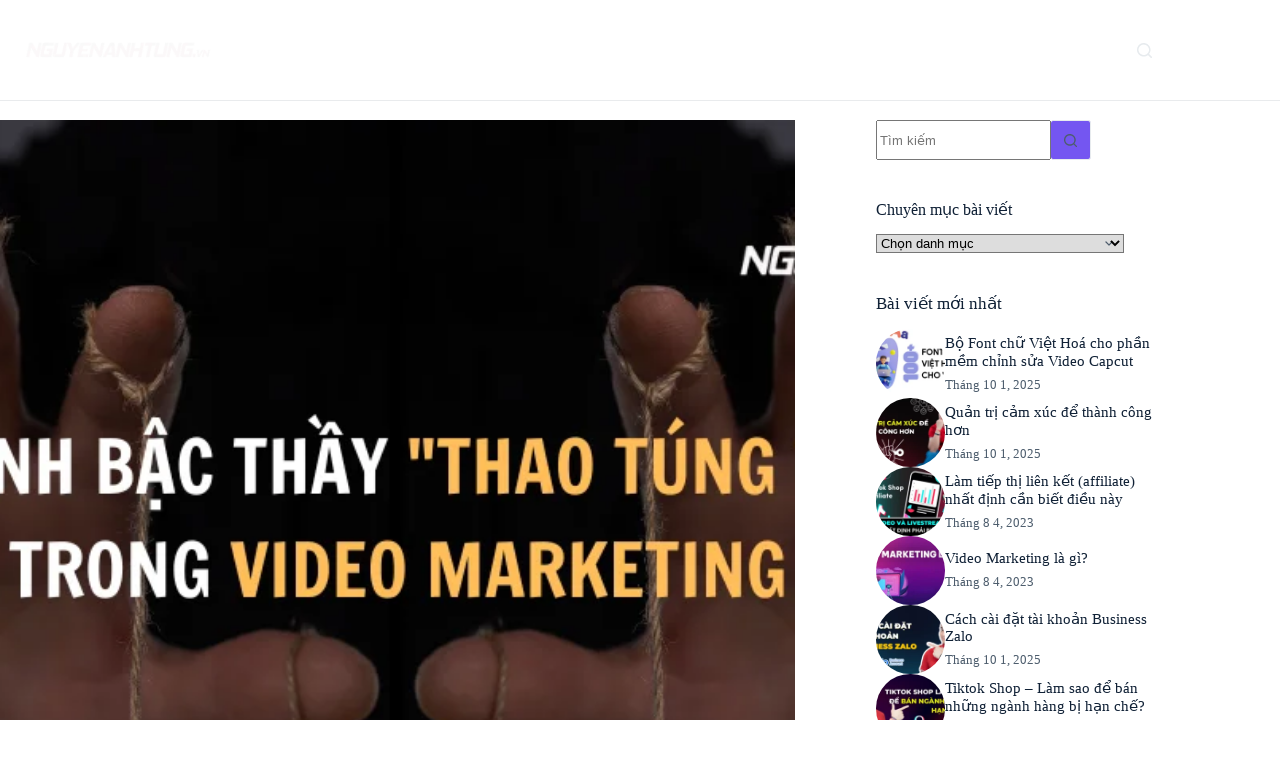

--- FILE ---
content_type: text/html; charset=UTF-8
request_url: https://nguyenanhtung.vn/tro-thanh-bac-thay-thao-tung-tam-ly-trong-video-marketing/
body_size: 50502
content:
<!doctype html>
<html lang="vi">
<head>
	
	<meta charset="UTF-8">
	<meta name="viewport" content="width=device-width, initial-scale=1, maximum-scale=5, viewport-fit=cover">
	<link rel="profile" href="https://gmpg.org/xfn/11">

	<title>Trở thành bậc thầy &#8220;Thao túng tâm lý&#8221; trong video marketing &#8211; NGUYỄN ANH TÙNG</title>
<meta name='robots' content='max-image-preview:large' />
<meta property="og:type" content="article">
<meta property="og:title" content="Trở thành bậc thầy &#8220;Thao túng tâm lý&#8221; trong video marketing">
<meta property="og:description" content="FacebookTweetPin Nhiều người vẫn nghĩ &#8220;thao túng tâm lý&#8221; là xấu. Nhưng điều đó có thực sự đúng? Thao túng tâm lý không xấu, cái xấu là mục đích chúng ta sử dụng nó. Nếu bạn ứng dụng “Thao túng tâm lý” theo hướng tích cực vào video marketing? Bạn chắc chắn sẽ trở thành một [&hellip;]">
<meta property="og:image" content="https://nguyenanhtung.vn/wp-content/uploads/2022/11/Tro-thanh-bac-thay-Thao-tung-tam-ly-trong-video-marketing-930-×-500-px.png">
<meta property="og:image:width" content="930">
<meta property="og:image:height" content="500">
<meta property="og:url" content="https://nguyenanhtung.vn/tro-thanh-bac-thay-thao-tung-tam-ly-trong-video-marketing/">
<meta property="og:site_name" content="NGUYỄN ANH TÙNG">
<meta property="article:author" content="https://www.facebook.com/nguyenanhtungec15">
<meta property="article:published_time" content="2025-10-01T14:53:39+07:00">
<meta property="article:modified_time" content="2025-10-06T00:23:20+07:00">
<meta property="og:updated_time" content="2025-10-06T00:23:20+07:00">
<meta property="article:tag" content="hoclamvideo">
<meta property="article:tag" content="nguyễn anh tùng">
<meta property="article:tag" content="Truyền động lực">
<meta property="article:section" content="Học xây kênh">
<meta property="article:publisher" content="https://www.facebook.com/nguyenanhtungec15">
<meta property="fb:app_id" content="2721816068113595">
<meta name="twitter:title" content="Trở thành bậc thầy &#8220;Thao túng tâm lý&#8221; trong video marketing">
<meta name="twitter:description" content="FacebookTweetPin Nhiều người vẫn nghĩ &#8220;thao túng tâm lý&#8221; là xấu. Nhưng điều đó có thực sự đúng? Thao túng tâm lý không xấu, cái xấu là mục đích chúng ta sử dụng nó. Nếu bạn ứng dụng “Thao túng tâm lý” theo hướng tích cực vào video marketing? Bạn chắc chắn sẽ trở thành một [&hellip;]">
<meta name="twitter:card" content="summary_large_image">
<meta name="twitter:image" content="https://nguyenanhtung.vn/wp-content/uploads/2022/11/Tro-thanh-bac-thay-Thao-tung-tam-ly-trong-video-marketing-930-×-500-px.png">

<!-- Google Tag Manager by PYS -->
    <script data-cfasync="false" data-pagespeed-no-defer>
	    window.dataLayerPYS = window.dataLayerPYS || [];
	</script>
<!-- End Google Tag Manager by PYS --><script type='application/javascript'  id='pys-version-script'>console.log('PixelYourSite Free version 11.1.5.2');</script>
<link rel='dns-prefetch' href='//www.googletagmanager.com' />
<link rel="alternate" type="application/rss+xml" title="Dòng thông tin NGUYỄN ANH TÙNG &raquo;" href="https://nguyenanhtung.vn/feed/" />
<link rel="alternate" type="application/rss+xml" title="NGUYỄN ANH TÙNG &raquo; Dòng bình luận" href="https://nguyenanhtung.vn/comments/feed/" />
<link rel="alternate" type="application/rss+xml" title="NGUYỄN ANH TÙNG &raquo; Trở thành bậc thầy &#8220;Thao túng tâm lý&#8221; trong video marketing Dòng bình luận" href="https://nguyenanhtung.vn/tro-thanh-bac-thay-thao-tung-tam-ly-trong-video-marketing/feed/" />
<link rel="alternate" title="oNhúng (JSON)" type="application/json+oembed" href="https://nguyenanhtung.vn/wp-json/oembed/1.0/embed?url=https%3A%2F%2Fnguyenanhtung.vn%2Ftro-thanh-bac-thay-thao-tung-tam-ly-trong-video-marketing%2F" />
<link rel="alternate" title="oNhúng (XML)" type="text/xml+oembed" href="https://nguyenanhtung.vn/wp-json/oembed/1.0/embed?url=https%3A%2F%2Fnguyenanhtung.vn%2Ftro-thanh-bac-thay-thao-tung-tam-ly-trong-video-marketing%2F&#038;format=xml" />
<style id='wp-img-auto-sizes-contain-inline-css'>
img:is([sizes=auto i],[sizes^="auto," i]){contain-intrinsic-size:3000px 1500px}
/*# sourceURL=wp-img-auto-sizes-contain-inline-css */
</style>
<link rel='stylesheet' id='shared-counts-css' href='https://nguyenanhtung.vn/wp-content/plugins/shared-counts/assets/css/shared-counts.min.css?ver=1.5.0' media='all' />
<link rel='stylesheet' id='wp-block-library-css' href='https://nguyenanhtung.vn/wp-includes/css/dist/block-library/style.min.css?ver=6.9' media='all' />
<style id='global-styles-inline-css'>
:root{--wp--preset--aspect-ratio--square: 1;--wp--preset--aspect-ratio--4-3: 4/3;--wp--preset--aspect-ratio--3-4: 3/4;--wp--preset--aspect-ratio--3-2: 3/2;--wp--preset--aspect-ratio--2-3: 2/3;--wp--preset--aspect-ratio--16-9: 16/9;--wp--preset--aspect-ratio--9-16: 9/16;--wp--preset--color--black: #000000;--wp--preset--color--cyan-bluish-gray: #abb8c3;--wp--preset--color--white: #ffffff;--wp--preset--color--pale-pink: #f78da7;--wp--preset--color--vivid-red: #cf2e2e;--wp--preset--color--luminous-vivid-orange: #ff6900;--wp--preset--color--luminous-vivid-amber: #fcb900;--wp--preset--color--light-green-cyan: #7bdcb5;--wp--preset--color--vivid-green-cyan: #00d084;--wp--preset--color--pale-cyan-blue: #8ed1fc;--wp--preset--color--vivid-cyan-blue: #0693e3;--wp--preset--color--vivid-purple: #9b51e0;--wp--preset--color--palette-color-1: var(--theme-palette-color-1, #7456f1);--wp--preset--color--palette-color-2: var(--theme-palette-color-2, #5e3fde);--wp--preset--color--palette-color-3: var(--theme-palette-color-3, #4d5d6d);--wp--preset--color--palette-color-4: var(--theme-palette-color-4, #102136);--wp--preset--color--palette-color-5: var(--theme-palette-color-5, #E7EBEE);--wp--preset--color--palette-color-6: var(--theme-palette-color-6, #F3F5F9);--wp--preset--color--palette-color-7: var(--theme-palette-color-7, #FBFBFC);--wp--preset--color--palette-color-8: var(--theme-palette-color-8, #ffffff);--wp--preset--gradient--vivid-cyan-blue-to-vivid-purple: linear-gradient(135deg,rgb(6,147,227) 0%,rgb(155,81,224) 100%);--wp--preset--gradient--light-green-cyan-to-vivid-green-cyan: linear-gradient(135deg,rgb(122,220,180) 0%,rgb(0,208,130) 100%);--wp--preset--gradient--luminous-vivid-amber-to-luminous-vivid-orange: linear-gradient(135deg,rgb(252,185,0) 0%,rgb(255,105,0) 100%);--wp--preset--gradient--luminous-vivid-orange-to-vivid-red: linear-gradient(135deg,rgb(255,105,0) 0%,rgb(207,46,46) 100%);--wp--preset--gradient--very-light-gray-to-cyan-bluish-gray: linear-gradient(135deg,rgb(238,238,238) 0%,rgb(169,184,195) 100%);--wp--preset--gradient--cool-to-warm-spectrum: linear-gradient(135deg,rgb(74,234,220) 0%,rgb(151,120,209) 20%,rgb(207,42,186) 40%,rgb(238,44,130) 60%,rgb(251,105,98) 80%,rgb(254,248,76) 100%);--wp--preset--gradient--blush-light-purple: linear-gradient(135deg,rgb(255,206,236) 0%,rgb(152,150,240) 100%);--wp--preset--gradient--blush-bordeaux: linear-gradient(135deg,rgb(254,205,165) 0%,rgb(254,45,45) 50%,rgb(107,0,62) 100%);--wp--preset--gradient--luminous-dusk: linear-gradient(135deg,rgb(255,203,112) 0%,rgb(199,81,192) 50%,rgb(65,88,208) 100%);--wp--preset--gradient--pale-ocean: linear-gradient(135deg,rgb(255,245,203) 0%,rgb(182,227,212) 50%,rgb(51,167,181) 100%);--wp--preset--gradient--electric-grass: linear-gradient(135deg,rgb(202,248,128) 0%,rgb(113,206,126) 100%);--wp--preset--gradient--midnight: linear-gradient(135deg,rgb(2,3,129) 0%,rgb(40,116,252) 100%);--wp--preset--gradient--juicy-peach: linear-gradient(to right, #ffecd2 0%, #fcb69f 100%);--wp--preset--gradient--young-passion: linear-gradient(to right, #ff8177 0%, #ff867a 0%, #ff8c7f 21%, #f99185 52%, #cf556c 78%, #b12a5b 100%);--wp--preset--gradient--true-sunset: linear-gradient(to right, #fa709a 0%, #fee140 100%);--wp--preset--gradient--morpheus-den: linear-gradient(to top, #30cfd0 0%, #330867 100%);--wp--preset--gradient--plum-plate: linear-gradient(135deg, #667eea 0%, #764ba2 100%);--wp--preset--gradient--aqua-splash: linear-gradient(15deg, #13547a 0%, #80d0c7 100%);--wp--preset--gradient--love-kiss: linear-gradient(to top, #ff0844 0%, #ffb199 100%);--wp--preset--gradient--new-retrowave: linear-gradient(to top, #3b41c5 0%, #a981bb 49%, #ffc8a9 100%);--wp--preset--gradient--plum-bath: linear-gradient(to top, #cc208e 0%, #6713d2 100%);--wp--preset--gradient--high-flight: linear-gradient(to right, #0acffe 0%, #495aff 100%);--wp--preset--gradient--teen-party: linear-gradient(-225deg, #FF057C 0%, #8D0B93 50%, #321575 100%);--wp--preset--gradient--fabled-sunset: linear-gradient(-225deg, #231557 0%, #44107A 29%, #FF1361 67%, #FFF800 100%);--wp--preset--gradient--arielle-smile: radial-gradient(circle 248px at center, #16d9e3 0%, #30c7ec 47%, #46aef7 100%);--wp--preset--gradient--itmeo-branding: linear-gradient(180deg, #2af598 0%, #009efd 100%);--wp--preset--gradient--deep-blue: linear-gradient(to right, #6a11cb 0%, #2575fc 100%);--wp--preset--gradient--strong-bliss: linear-gradient(to right, #f78ca0 0%, #f9748f 19%, #fd868c 60%, #fe9a8b 100%);--wp--preset--gradient--sweet-period: linear-gradient(to top, #3f51b1 0%, #5a55ae 13%, #7b5fac 25%, #8f6aae 38%, #a86aa4 50%, #cc6b8e 62%, #f18271 75%, #f3a469 87%, #f7c978 100%);--wp--preset--gradient--purple-division: linear-gradient(to top, #7028e4 0%, #e5b2ca 100%);--wp--preset--gradient--cold-evening: linear-gradient(to top, #0c3483 0%, #a2b6df 100%, #6b8cce 100%, #a2b6df 100%);--wp--preset--gradient--mountain-rock: linear-gradient(to right, #868f96 0%, #596164 100%);--wp--preset--gradient--desert-hump: linear-gradient(to top, #c79081 0%, #dfa579 100%);--wp--preset--gradient--ethernal-constance: linear-gradient(to top, #09203f 0%, #537895 100%);--wp--preset--gradient--happy-memories: linear-gradient(-60deg, #ff5858 0%, #f09819 100%);--wp--preset--gradient--grown-early: linear-gradient(to top, #0ba360 0%, #3cba92 100%);--wp--preset--gradient--morning-salad: linear-gradient(-225deg, #B7F8DB 0%, #50A7C2 100%);--wp--preset--gradient--night-call: linear-gradient(-225deg, #AC32E4 0%, #7918F2 48%, #4801FF 100%);--wp--preset--gradient--mind-crawl: linear-gradient(-225deg, #473B7B 0%, #3584A7 51%, #30D2BE 100%);--wp--preset--gradient--angel-care: linear-gradient(-225deg, #FFE29F 0%, #FFA99F 48%, #FF719A 100%);--wp--preset--gradient--juicy-cake: linear-gradient(to top, #e14fad 0%, #f9d423 100%);--wp--preset--gradient--rich-metal: linear-gradient(to right, #d7d2cc 0%, #304352 100%);--wp--preset--gradient--mole-hall: linear-gradient(-20deg, #616161 0%, #9bc5c3 100%);--wp--preset--gradient--cloudy-knoxville: linear-gradient(120deg, #fdfbfb 0%, #ebedee 100%);--wp--preset--gradient--soft-grass: linear-gradient(to top, #c1dfc4 0%, #deecdd 100%);--wp--preset--gradient--saint-petersburg: linear-gradient(135deg, #f5f7fa 0%, #c3cfe2 100%);--wp--preset--gradient--everlasting-sky: linear-gradient(135deg, #fdfcfb 0%, #e2d1c3 100%);--wp--preset--gradient--kind-steel: linear-gradient(-20deg, #e9defa 0%, #fbfcdb 100%);--wp--preset--gradient--over-sun: linear-gradient(60deg, #abecd6 0%, #fbed96 100%);--wp--preset--gradient--premium-white: linear-gradient(to top, #d5d4d0 0%, #d5d4d0 1%, #eeeeec 31%, #efeeec 75%, #e9e9e7 100%);--wp--preset--gradient--clean-mirror: linear-gradient(45deg, #93a5cf 0%, #e4efe9 100%);--wp--preset--gradient--wild-apple: linear-gradient(to top, #d299c2 0%, #fef9d7 100%);--wp--preset--gradient--snow-again: linear-gradient(to top, #e6e9f0 0%, #eef1f5 100%);--wp--preset--gradient--confident-cloud: linear-gradient(to top, #dad4ec 0%, #dad4ec 1%, #f3e7e9 100%);--wp--preset--gradient--glass-water: linear-gradient(to top, #dfe9f3 0%, white 100%);--wp--preset--gradient--perfect-white: linear-gradient(-225deg, #E3FDF5 0%, #FFE6FA 100%);--wp--preset--font-size--small: 13px;--wp--preset--font-size--medium: 20px;--wp--preset--font-size--large: clamp(22px, 1.375rem + ((1vw - 3.2px) * 0.625), 30px);--wp--preset--font-size--x-large: clamp(30px, 1.875rem + ((1vw - 3.2px) * 1.563), 50px);--wp--preset--font-size--xx-large: clamp(45px, 2.813rem + ((1vw - 3.2px) * 2.734), 80px);--wp--preset--spacing--20: 0.44rem;--wp--preset--spacing--30: 0.67rem;--wp--preset--spacing--40: 1rem;--wp--preset--spacing--50: 1.5rem;--wp--preset--spacing--60: 2.25rem;--wp--preset--spacing--70: 3.38rem;--wp--preset--spacing--80: 5.06rem;--wp--preset--shadow--natural: 6px 6px 9px rgba(0, 0, 0, 0.2);--wp--preset--shadow--deep: 12px 12px 50px rgba(0, 0, 0, 0.4);--wp--preset--shadow--sharp: 6px 6px 0px rgba(0, 0, 0, 0.2);--wp--preset--shadow--outlined: 6px 6px 0px -3px rgb(255, 255, 255), 6px 6px rgb(0, 0, 0);--wp--preset--shadow--crisp: 6px 6px 0px rgb(0, 0, 0);}:root { --wp--style--global--content-size: var(--theme-block-max-width);--wp--style--global--wide-size: var(--theme-block-wide-max-width); }:where(body) { margin: 0; }.wp-site-blocks > .alignleft { float: left; margin-right: 2em; }.wp-site-blocks > .alignright { float: right; margin-left: 2em; }.wp-site-blocks > .aligncenter { justify-content: center; margin-left: auto; margin-right: auto; }:where(.wp-site-blocks) > * { margin-block-start: var(--theme-content-spacing); margin-block-end: 0; }:where(.wp-site-blocks) > :first-child { margin-block-start: 0; }:where(.wp-site-blocks) > :last-child { margin-block-end: 0; }:root { --wp--style--block-gap: var(--theme-content-spacing); }:root :where(.is-layout-flow) > :first-child{margin-block-start: 0;}:root :where(.is-layout-flow) > :last-child{margin-block-end: 0;}:root :where(.is-layout-flow) > *{margin-block-start: var(--theme-content-spacing);margin-block-end: 0;}:root :where(.is-layout-constrained) > :first-child{margin-block-start: 0;}:root :where(.is-layout-constrained) > :last-child{margin-block-end: 0;}:root :where(.is-layout-constrained) > *{margin-block-start: var(--theme-content-spacing);margin-block-end: 0;}:root :where(.is-layout-flex){gap: var(--theme-content-spacing);}:root :where(.is-layout-grid){gap: var(--theme-content-spacing);}.is-layout-flow > .alignleft{float: left;margin-inline-start: 0;margin-inline-end: 2em;}.is-layout-flow > .alignright{float: right;margin-inline-start: 2em;margin-inline-end: 0;}.is-layout-flow > .aligncenter{margin-left: auto !important;margin-right: auto !important;}.is-layout-constrained > .alignleft{float: left;margin-inline-start: 0;margin-inline-end: 2em;}.is-layout-constrained > .alignright{float: right;margin-inline-start: 2em;margin-inline-end: 0;}.is-layout-constrained > .aligncenter{margin-left: auto !important;margin-right: auto !important;}.is-layout-constrained > :where(:not(.alignleft):not(.alignright):not(.alignfull)){max-width: var(--wp--style--global--content-size);margin-left: auto !important;margin-right: auto !important;}.is-layout-constrained > .alignwide{max-width: var(--wp--style--global--wide-size);}body .is-layout-flex{display: flex;}.is-layout-flex{flex-wrap: wrap;align-items: center;}.is-layout-flex > :is(*, div){margin: 0;}body .is-layout-grid{display: grid;}.is-layout-grid > :is(*, div){margin: 0;}body{padding-top: 0px;padding-right: 0px;padding-bottom: 0px;padding-left: 0px;}:root :where(.wp-element-button, .wp-block-button__link){font-style: inherit;font-weight: inherit;letter-spacing: inherit;text-transform: inherit;}.has-black-color{color: var(--wp--preset--color--black) !important;}.has-cyan-bluish-gray-color{color: var(--wp--preset--color--cyan-bluish-gray) !important;}.has-white-color{color: var(--wp--preset--color--white) !important;}.has-pale-pink-color{color: var(--wp--preset--color--pale-pink) !important;}.has-vivid-red-color{color: var(--wp--preset--color--vivid-red) !important;}.has-luminous-vivid-orange-color{color: var(--wp--preset--color--luminous-vivid-orange) !important;}.has-luminous-vivid-amber-color{color: var(--wp--preset--color--luminous-vivid-amber) !important;}.has-light-green-cyan-color{color: var(--wp--preset--color--light-green-cyan) !important;}.has-vivid-green-cyan-color{color: var(--wp--preset--color--vivid-green-cyan) !important;}.has-pale-cyan-blue-color{color: var(--wp--preset--color--pale-cyan-blue) !important;}.has-vivid-cyan-blue-color{color: var(--wp--preset--color--vivid-cyan-blue) !important;}.has-vivid-purple-color{color: var(--wp--preset--color--vivid-purple) !important;}.has-palette-color-1-color{color: var(--wp--preset--color--palette-color-1) !important;}.has-palette-color-2-color{color: var(--wp--preset--color--palette-color-2) !important;}.has-palette-color-3-color{color: var(--wp--preset--color--palette-color-3) !important;}.has-palette-color-4-color{color: var(--wp--preset--color--palette-color-4) !important;}.has-palette-color-5-color{color: var(--wp--preset--color--palette-color-5) !important;}.has-palette-color-6-color{color: var(--wp--preset--color--palette-color-6) !important;}.has-palette-color-7-color{color: var(--wp--preset--color--palette-color-7) !important;}.has-palette-color-8-color{color: var(--wp--preset--color--palette-color-8) !important;}.has-black-background-color{background-color: var(--wp--preset--color--black) !important;}.has-cyan-bluish-gray-background-color{background-color: var(--wp--preset--color--cyan-bluish-gray) !important;}.has-white-background-color{background-color: var(--wp--preset--color--white) !important;}.has-pale-pink-background-color{background-color: var(--wp--preset--color--pale-pink) !important;}.has-vivid-red-background-color{background-color: var(--wp--preset--color--vivid-red) !important;}.has-luminous-vivid-orange-background-color{background-color: var(--wp--preset--color--luminous-vivid-orange) !important;}.has-luminous-vivid-amber-background-color{background-color: var(--wp--preset--color--luminous-vivid-amber) !important;}.has-light-green-cyan-background-color{background-color: var(--wp--preset--color--light-green-cyan) !important;}.has-vivid-green-cyan-background-color{background-color: var(--wp--preset--color--vivid-green-cyan) !important;}.has-pale-cyan-blue-background-color{background-color: var(--wp--preset--color--pale-cyan-blue) !important;}.has-vivid-cyan-blue-background-color{background-color: var(--wp--preset--color--vivid-cyan-blue) !important;}.has-vivid-purple-background-color{background-color: var(--wp--preset--color--vivid-purple) !important;}.has-palette-color-1-background-color{background-color: var(--wp--preset--color--palette-color-1) !important;}.has-palette-color-2-background-color{background-color: var(--wp--preset--color--palette-color-2) !important;}.has-palette-color-3-background-color{background-color: var(--wp--preset--color--palette-color-3) !important;}.has-palette-color-4-background-color{background-color: var(--wp--preset--color--palette-color-4) !important;}.has-palette-color-5-background-color{background-color: var(--wp--preset--color--palette-color-5) !important;}.has-palette-color-6-background-color{background-color: var(--wp--preset--color--palette-color-6) !important;}.has-palette-color-7-background-color{background-color: var(--wp--preset--color--palette-color-7) !important;}.has-palette-color-8-background-color{background-color: var(--wp--preset--color--palette-color-8) !important;}.has-black-border-color{border-color: var(--wp--preset--color--black) !important;}.has-cyan-bluish-gray-border-color{border-color: var(--wp--preset--color--cyan-bluish-gray) !important;}.has-white-border-color{border-color: var(--wp--preset--color--white) !important;}.has-pale-pink-border-color{border-color: var(--wp--preset--color--pale-pink) !important;}.has-vivid-red-border-color{border-color: var(--wp--preset--color--vivid-red) !important;}.has-luminous-vivid-orange-border-color{border-color: var(--wp--preset--color--luminous-vivid-orange) !important;}.has-luminous-vivid-amber-border-color{border-color: var(--wp--preset--color--luminous-vivid-amber) !important;}.has-light-green-cyan-border-color{border-color: var(--wp--preset--color--light-green-cyan) !important;}.has-vivid-green-cyan-border-color{border-color: var(--wp--preset--color--vivid-green-cyan) !important;}.has-pale-cyan-blue-border-color{border-color: var(--wp--preset--color--pale-cyan-blue) !important;}.has-vivid-cyan-blue-border-color{border-color: var(--wp--preset--color--vivid-cyan-blue) !important;}.has-vivid-purple-border-color{border-color: var(--wp--preset--color--vivid-purple) !important;}.has-palette-color-1-border-color{border-color: var(--wp--preset--color--palette-color-1) !important;}.has-palette-color-2-border-color{border-color: var(--wp--preset--color--palette-color-2) !important;}.has-palette-color-3-border-color{border-color: var(--wp--preset--color--palette-color-3) !important;}.has-palette-color-4-border-color{border-color: var(--wp--preset--color--palette-color-4) !important;}.has-palette-color-5-border-color{border-color: var(--wp--preset--color--palette-color-5) !important;}.has-palette-color-6-border-color{border-color: var(--wp--preset--color--palette-color-6) !important;}.has-palette-color-7-border-color{border-color: var(--wp--preset--color--palette-color-7) !important;}.has-palette-color-8-border-color{border-color: var(--wp--preset--color--palette-color-8) !important;}.has-vivid-cyan-blue-to-vivid-purple-gradient-background{background: var(--wp--preset--gradient--vivid-cyan-blue-to-vivid-purple) !important;}.has-light-green-cyan-to-vivid-green-cyan-gradient-background{background: var(--wp--preset--gradient--light-green-cyan-to-vivid-green-cyan) !important;}.has-luminous-vivid-amber-to-luminous-vivid-orange-gradient-background{background: var(--wp--preset--gradient--luminous-vivid-amber-to-luminous-vivid-orange) !important;}.has-luminous-vivid-orange-to-vivid-red-gradient-background{background: var(--wp--preset--gradient--luminous-vivid-orange-to-vivid-red) !important;}.has-very-light-gray-to-cyan-bluish-gray-gradient-background{background: var(--wp--preset--gradient--very-light-gray-to-cyan-bluish-gray) !important;}.has-cool-to-warm-spectrum-gradient-background{background: var(--wp--preset--gradient--cool-to-warm-spectrum) !important;}.has-blush-light-purple-gradient-background{background: var(--wp--preset--gradient--blush-light-purple) !important;}.has-blush-bordeaux-gradient-background{background: var(--wp--preset--gradient--blush-bordeaux) !important;}.has-luminous-dusk-gradient-background{background: var(--wp--preset--gradient--luminous-dusk) !important;}.has-pale-ocean-gradient-background{background: var(--wp--preset--gradient--pale-ocean) !important;}.has-electric-grass-gradient-background{background: var(--wp--preset--gradient--electric-grass) !important;}.has-midnight-gradient-background{background: var(--wp--preset--gradient--midnight) !important;}.has-juicy-peach-gradient-background{background: var(--wp--preset--gradient--juicy-peach) !important;}.has-young-passion-gradient-background{background: var(--wp--preset--gradient--young-passion) !important;}.has-true-sunset-gradient-background{background: var(--wp--preset--gradient--true-sunset) !important;}.has-morpheus-den-gradient-background{background: var(--wp--preset--gradient--morpheus-den) !important;}.has-plum-plate-gradient-background{background: var(--wp--preset--gradient--plum-plate) !important;}.has-aqua-splash-gradient-background{background: var(--wp--preset--gradient--aqua-splash) !important;}.has-love-kiss-gradient-background{background: var(--wp--preset--gradient--love-kiss) !important;}.has-new-retrowave-gradient-background{background: var(--wp--preset--gradient--new-retrowave) !important;}.has-plum-bath-gradient-background{background: var(--wp--preset--gradient--plum-bath) !important;}.has-high-flight-gradient-background{background: var(--wp--preset--gradient--high-flight) !important;}.has-teen-party-gradient-background{background: var(--wp--preset--gradient--teen-party) !important;}.has-fabled-sunset-gradient-background{background: var(--wp--preset--gradient--fabled-sunset) !important;}.has-arielle-smile-gradient-background{background: var(--wp--preset--gradient--arielle-smile) !important;}.has-itmeo-branding-gradient-background{background: var(--wp--preset--gradient--itmeo-branding) !important;}.has-deep-blue-gradient-background{background: var(--wp--preset--gradient--deep-blue) !important;}.has-strong-bliss-gradient-background{background: var(--wp--preset--gradient--strong-bliss) !important;}.has-sweet-period-gradient-background{background: var(--wp--preset--gradient--sweet-period) !important;}.has-purple-division-gradient-background{background: var(--wp--preset--gradient--purple-division) !important;}.has-cold-evening-gradient-background{background: var(--wp--preset--gradient--cold-evening) !important;}.has-mountain-rock-gradient-background{background: var(--wp--preset--gradient--mountain-rock) !important;}.has-desert-hump-gradient-background{background: var(--wp--preset--gradient--desert-hump) !important;}.has-ethernal-constance-gradient-background{background: var(--wp--preset--gradient--ethernal-constance) !important;}.has-happy-memories-gradient-background{background: var(--wp--preset--gradient--happy-memories) !important;}.has-grown-early-gradient-background{background: var(--wp--preset--gradient--grown-early) !important;}.has-morning-salad-gradient-background{background: var(--wp--preset--gradient--morning-salad) !important;}.has-night-call-gradient-background{background: var(--wp--preset--gradient--night-call) !important;}.has-mind-crawl-gradient-background{background: var(--wp--preset--gradient--mind-crawl) !important;}.has-angel-care-gradient-background{background: var(--wp--preset--gradient--angel-care) !important;}.has-juicy-cake-gradient-background{background: var(--wp--preset--gradient--juicy-cake) !important;}.has-rich-metal-gradient-background{background: var(--wp--preset--gradient--rich-metal) !important;}.has-mole-hall-gradient-background{background: var(--wp--preset--gradient--mole-hall) !important;}.has-cloudy-knoxville-gradient-background{background: var(--wp--preset--gradient--cloudy-knoxville) !important;}.has-soft-grass-gradient-background{background: var(--wp--preset--gradient--soft-grass) !important;}.has-saint-petersburg-gradient-background{background: var(--wp--preset--gradient--saint-petersburg) !important;}.has-everlasting-sky-gradient-background{background: var(--wp--preset--gradient--everlasting-sky) !important;}.has-kind-steel-gradient-background{background: var(--wp--preset--gradient--kind-steel) !important;}.has-over-sun-gradient-background{background: var(--wp--preset--gradient--over-sun) !important;}.has-premium-white-gradient-background{background: var(--wp--preset--gradient--premium-white) !important;}.has-clean-mirror-gradient-background{background: var(--wp--preset--gradient--clean-mirror) !important;}.has-wild-apple-gradient-background{background: var(--wp--preset--gradient--wild-apple) !important;}.has-snow-again-gradient-background{background: var(--wp--preset--gradient--snow-again) !important;}.has-confident-cloud-gradient-background{background: var(--wp--preset--gradient--confident-cloud) !important;}.has-glass-water-gradient-background{background: var(--wp--preset--gradient--glass-water) !important;}.has-perfect-white-gradient-background{background: var(--wp--preset--gradient--perfect-white) !important;}.has-small-font-size{font-size: var(--wp--preset--font-size--small) !important;}.has-medium-font-size{font-size: var(--wp--preset--font-size--medium) !important;}.has-large-font-size{font-size: var(--wp--preset--font-size--large) !important;}.has-x-large-font-size{font-size: var(--wp--preset--font-size--x-large) !important;}.has-xx-large-font-size{font-size: var(--wp--preset--font-size--xx-large) !important;}
:root :where(.wp-block-pullquote){font-size: clamp(0.984em, 0.984rem + ((1vw - 0.2em) * 0.645), 1.5em);line-height: 1.6;}
/*# sourceURL=global-styles-inline-css */
</style>
<link rel='stylesheet' id='contact-form-7-css' href='https://nguyenanhtung.vn/wp-content/plugins/contact-form-7/includes/css/styles.css?ver=6.1.4' media='all' />
<link rel='stylesheet' id='kk-star-ratings-css' href='https://nguyenanhtung.vn/wp-content/plugins/kk-star-ratings/src/core/public/css/kk-star-ratings.min.css?ver=5.4.10.3' media='all' />
<link rel='stylesheet' id='ez-toc-css' href='https://nguyenanhtung.vn/wp-content/plugins/easy-table-of-contents/assets/css/screen.min.css?ver=2.0.80' media='all' />
<style id='ez-toc-inline-css'>
div#ez-toc-container .ez-toc-title {font-size: 120%;}div#ez-toc-container .ez-toc-title {font-weight: 500;}div#ez-toc-container ul li , div#ez-toc-container ul li a {font-size: 95%;}div#ez-toc-container ul li , div#ez-toc-container ul li a {font-weight: 500;}div#ez-toc-container nav ul ul li {font-size: 90%;}.ez-toc-box-title {font-weight: bold; margin-bottom: 10px; text-align: center; text-transform: uppercase; letter-spacing: 1px; color: #666; padding-bottom: 5px;position:absolute;top:-4%;left:5%;background-color: inherit;transition: top 0.3s ease;}.ez-toc-box-title.toc-closed {top:-25%;}
/*# sourceURL=ez-toc-inline-css */
</style>
<link rel='stylesheet' id='parent-style-css' href='https://nguyenanhtung.vn/wp-content/themes/blocksy/style.css?ver=6.9' media='all' />
<link rel='stylesheet' id='ct-main-styles-css' href='https://nguyenanhtung.vn/wp-content/themes/blocksy/static/bundle/main.min.css?ver=2.1.25' media='all' />
<link rel='stylesheet' id='ct-page-title-styles-css' href='https://nguyenanhtung.vn/wp-content/themes/blocksy/static/bundle/page-title.min.css?ver=2.1.25' media='all' />
<link rel='stylesheet' id='ct-sidebar-styles-css' href='https://nguyenanhtung.vn/wp-content/themes/blocksy/static/bundle/sidebar.min.css?ver=2.1.25' media='all' />
<link rel='stylesheet' id='ct-comments-styles-css' href='https://nguyenanhtung.vn/wp-content/themes/blocksy/static/bundle/comments.min.css?ver=2.1.25' media='all' />
<link rel='stylesheet' id='ct-author-box-styles-css' href='https://nguyenanhtung.vn/wp-content/themes/blocksy/static/bundle/author-box.min.css?ver=2.1.25' media='all' />
<link rel='stylesheet' id='ct-posts-nav-styles-css' href='https://nguyenanhtung.vn/wp-content/themes/blocksy/static/bundle/posts-nav.min.css?ver=2.1.25' media='all' />
<link rel='stylesheet' id='ct-elementor-styles-css' href='https://nguyenanhtung.vn/wp-content/themes/blocksy/static/bundle/elementor-frontend.min.css?ver=2.1.25' media='all' />
<link rel='stylesheet' id='ct-cf-7-styles-css' href='https://nguyenanhtung.vn/wp-content/themes/blocksy/static/bundle/cf-7.min.css?ver=2.1.25' media='all' />
<link rel='stylesheet' id='ct-stackable-styles-css' href='https://nguyenanhtung.vn/wp-content/themes/blocksy/static/bundle/stackable.min.css?ver=2.1.25' media='all' />
<link rel='stylesheet' id='ct-share-box-styles-css' href='https://nguyenanhtung.vn/wp-content/themes/blocksy/static/bundle/share-box.min.css?ver=2.1.25' media='all' />
<script id="jquery-core-js-extra">
var pysFacebookRest = {"restApiUrl":"https://nguyenanhtung.vn/wp-json/pys-facebook/v1/event","debug":""};
//# sourceURL=jquery-core-js-extra
</script>
<script src="https://nguyenanhtung.vn/wp-includes/js/jquery/jquery.min.js?ver=3.7.1" id="jquery-core-js"></script>
<script src="https://nguyenanhtung.vn/wp-includes/js/jquery/jquery-migrate.min.js?ver=3.4.1" id="jquery-migrate-js"></script>
<script src="https://nguyenanhtung.vn/wp-content/plugins/pixelyoursite/dist/scripts/jquery.bind-first-0.2.3.min.js?ver=0.2.3" id="jquery-bind-first-js"></script>
<script src="https://nguyenanhtung.vn/wp-content/plugins/pixelyoursite/dist/scripts/js.cookie-2.1.3.min.js?ver=2.1.3" id="js-cookie-pys-js"></script>
<script src="https://nguyenanhtung.vn/wp-content/plugins/pixelyoursite/dist/scripts/tld.min.js?ver=2.3.1" id="js-tld-js"></script>
<script id="pys-js-extra">
var pysOptions = {"staticEvents":[],"dynamicEvents":[],"triggerEvents":[],"triggerEventTypes":[],"ga":{"trackingIds":["G-CY8LSMDXBN"],"commentEventEnabled":true,"downloadEnabled":true,"formEventEnabled":true,"crossDomainEnabled":false,"crossDomainAcceptIncoming":false,"crossDomainDomains":[],"isDebugEnabled":["index_0"],"serverContainerUrls":{"G-CY8LSMDXBN":{"enable_server_container":"","server_container_url":"","transport_url":""}},"additionalConfig":{"G-CY8LSMDXBN":{"first_party_collection":true}},"disableAdvertisingFeatures":false,"disableAdvertisingPersonalization":false,"wooVariableAsSimple":true,"custom_page_view_event":false},"debug":"","siteUrl":"https://nguyenanhtung.vn","ajaxUrl":"https://nguyenanhtung.vn/wp-admin/admin-ajax.php","ajax_event":"558dbeae73","enable_remove_download_url_param":"1","cookie_duration":"7","last_visit_duration":"60","enable_success_send_form":"","ajaxForServerEvent":"1","ajaxForServerStaticEvent":"1","useSendBeacon":"1","send_external_id":"1","external_id_expire":"180","track_cookie_for_subdomains":"1","google_consent_mode":"1","gdpr":{"ajax_enabled":false,"all_disabled_by_api":false,"facebook_disabled_by_api":false,"analytics_disabled_by_api":false,"google_ads_disabled_by_api":false,"pinterest_disabled_by_api":false,"bing_disabled_by_api":false,"reddit_disabled_by_api":false,"externalID_disabled_by_api":false,"facebook_prior_consent_enabled":true,"analytics_prior_consent_enabled":true,"google_ads_prior_consent_enabled":null,"pinterest_prior_consent_enabled":true,"bing_prior_consent_enabled":true,"cookiebot_integration_enabled":false,"cookiebot_facebook_consent_category":"marketing","cookiebot_analytics_consent_category":"statistics","cookiebot_tiktok_consent_category":"marketing","cookiebot_google_ads_consent_category":"marketing","cookiebot_pinterest_consent_category":"marketing","cookiebot_bing_consent_category":"marketing","consent_magic_integration_enabled":false,"real_cookie_banner_integration_enabled":false,"cookie_notice_integration_enabled":false,"cookie_law_info_integration_enabled":false,"analytics_storage":{"enabled":true,"value":"granted","filter":false},"ad_storage":{"enabled":true,"value":"granted","filter":false},"ad_user_data":{"enabled":true,"value":"granted","filter":false},"ad_personalization":{"enabled":true,"value":"granted","filter":false}},"cookie":{"disabled_all_cookie":false,"disabled_start_session_cookie":false,"disabled_advanced_form_data_cookie":false,"disabled_landing_page_cookie":false,"disabled_first_visit_cookie":false,"disabled_trafficsource_cookie":false,"disabled_utmTerms_cookie":false,"disabled_utmId_cookie":false},"tracking_analytics":{"TrafficSource":"direct","TrafficLanding":"undefined","TrafficUtms":[],"TrafficUtmsId":[]},"GATags":{"ga_datalayer_type":"default","ga_datalayer_name":"dataLayerPYS"},"woo":{"enabled":false},"edd":{"enabled":false},"cache_bypass":"1768927465"};
//# sourceURL=pys-js-extra
</script>
<script src="https://nguyenanhtung.vn/wp-content/plugins/pixelyoursite/dist/scripts/public.js?ver=11.1.5.2" id="pys-js"></script>

<!-- Đoạn mã Google tag (gtag.js) được thêm bởi Site Kit -->
<!-- Đoạn mã Google Analytics được thêm bởi Site Kit -->
<script src="https://www.googletagmanager.com/gtag/js?id=GT-TWZ2KNN&l=dataLayerPYS" id="google_gtagjs-js" async></script>
<script id="google_gtagjs-js-after">
window.dataLayerPYS = window.dataLayerPYS || [];function gtag(){dataLayerPYS.push(arguments);}
gtag("set","linker",{"domains":["nguyenanhtung.vn"]});
gtag("js", new Date());
gtag("set", "developer_id.dZTNiMT", true);
gtag("config", "GT-TWZ2KNN");
//# sourceURL=google_gtagjs-js-after
</script>
<link rel="https://api.w.org/" href="https://nguyenanhtung.vn/wp-json/" /><link rel="alternate" title="JSON" type="application/json" href="https://nguyenanhtung.vn/wp-json/wp/v2/posts/9211" /><link rel="EditURI" type="application/rsd+xml" title="RSD" href="https://nguyenanhtung.vn/xmlrpc.php?rsd" />
<meta name="generator" content="WordPress 6.9" />
<link rel="canonical" href="https://nguyenanhtung.vn/tro-thanh-bac-thay-thao-tung-tam-ly-trong-video-marketing/" />
<link rel='shortlink' href='https://nguyenanhtung.vn/?p=9211' />
<style type='text/css'> .ae_data .elementor-editor-element-setting {
            display:none !important;
            }
            </style><meta name="generator" content="Site Kit by Google 1.170.0" /><script type="application/ld+json">{
    "@context": "https://schema.org/",
    "@type": "CreativeWorkSeries",
    "name": "Trở thành bậc thầy &quot;Thao túng tâm lý&quot; trong video marketing",
    "aggregateRating": {
        "@type": "AggregateRating",
        "ratingValue": "5",
        "bestRating": "5",
        "ratingCount": "1"
    }
}</script><meta name="mpu-version" content="1.2.8" /><noscript><link rel='stylesheet' href='https://nguyenanhtung.vn/wp-content/themes/blocksy/static/bundle/no-scripts.min.css' type='text/css'></noscript>
<style id="ct-main-styles-inline-css">[data-header*="type-1"] .ct-header [data-id="logo"] .site-logo-container {--logo-max-height:50px;} [data-header*="type-1"] .ct-header [data-id="logo"] .site-title {--theme-font-weight:700;--theme-font-size:25px;--theme-link-initial-color:var(--theme-palette-color-4);} [data-header*="type-1"] .ct-header [data-transparent-row="yes"] [data-id="logo"] .site-title {--theme-link-initial-color:var(--theme-palette-color-5);} [data-header*="type-1"] .ct-header [data-id="menu"] {--menu-items-spacing:55px;--menu-indicator-hover-color:var(--theme-palette-color-1);--menu-indicator-active-color:var(--theme-palette-color-1);} [data-header*="type-1"] .ct-header [data-id="menu"] > ul > li > a {--theme-font-weight:700;--theme-text-transform:uppercase;--theme-font-size:12px;--theme-line-height:1.3;--theme-link-initial-color:var(--color);--theme-link-hover-color:#ffffff;} [data-header*="type-1"] .ct-header [data-id="menu"] .sub-menu .ct-menu-link {--theme-link-initial-color:#ffffff;--theme-font-weight:500;--theme-font-size:12px;} [data-header*="type-1"] .ct-header [data-id="menu"] .sub-menu {--dropdown-background-color:var(--theme-palette-color-4);--dropdown-top-offset:15px;--dropdown-divider:1px dashed rgba(255, 255, 255, 0.1);--theme-box-shadow:0px 10px 20px rgba(0, 0, 0, 0);--theme-border-radius:2px;} [data-header*="type-1"] .ct-header [data-transparent-row="yes"] [data-id="menu"] > ul > li > a {--theme-link-initial-color:rgba(255, 255, 255, 0.8);} [data-header*="type-1"] .ct-header [data-transparent-row="yes"] [data-id="menu"] .sub-menu .ct-menu-link {--theme-link-initial-color:#ffffff;--theme-link-hover-color:var(--theme-palette-color-1);} [data-header*="type-1"] .ct-header [data-transparent-row="yes"] [data-id="menu"] .sub-menu {--dropdown-background-color:var(--theme-palette-color-4);} [data-header*="type-1"] .ct-header [data-sticky*="yes"] [data-id="menu"] .sub-menu .ct-menu-link {--theme-link-initial-color:#ffffff;--theme-link-hover-color:var(--theme-palette-color-1);} [data-header*="type-1"] .ct-header [data-sticky*="yes"] [data-id="menu"] .sub-menu {--sticky-state-dropdown-top-offset:0px;} [data-header*="type-1"] .ct-header [data-row*="middle"] {--height:100px;background-color:#ffffff;background-image:none;--theme-border-top:none;--theme-border-bottom:1px solid rgba(43, 61, 79, 0.1);--theme-box-shadow:none;} [data-header*="type-1"] .ct-header [data-row*="middle"] > div {--theme-border-top:none;--theme-border-bottom:none;} [data-header*="type-1"] .ct-header [data-transparent-row="yes"][data-row*="middle"] {background-color:rgba(255, 255, 255, 0);background-image:none;--theme-border-top:none;--theme-border-bottom:1px solid rgba(43, 61, 79, 0.1);--theme-box-shadow:none;} [data-header*="type-1"] .ct-header [data-transparent-row="yes"][data-row*="middle"] > div {--theme-border-top:none;--theme-border-bottom:none;} [data-header*="type-1"] .ct-header [data-sticky*="yes"] [data-row*="middle"] {background-color:#ffffff;background-image:none;--theme-border-top:none;--theme-border-bottom:none;--theme-box-shadow:0px 10px 20px rgba(43, 61, 79, 0.06);} [data-header*="type-1"] .ct-header [data-sticky*="yes"] [data-row*="middle"] > div {--theme-border-top:none;--theme-border-bottom:none;} [data-header*="type-1"] [data-id="mobile-menu"] {--theme-font-weight:700;--theme-font-size:20px;--theme-link-initial-color:#ffffff;--mobile-menu-divider:none;} [data-header*="type-1"] #offcanvas {--theme-box-shadow:0px 0px 70px rgba(0, 0, 0, 0.35);--side-panel-width:500px;--panel-content-height:100%;} [data-header*="type-1"] #offcanvas .ct-panel-inner {background-color:rgba(18, 21, 25, 0.98);} [data-header*="type-1"] [data-id="search"] {--theme-icon-color:var(--color);} [data-header*="type-1"] [data-transparent-row="yes"] [data-id="search"] {--theme-icon-color:var(--theme-palette-color-5);} [data-header*="type-1"] #search-modal .ct-search-results {--theme-font-weight:500;--theme-font-size:14px;--theme-line-height:1.4;} [data-header*="type-1"] #search-modal .ct-search-form {--theme-link-initial-color:#ffffff;--theme-form-text-initial-color:#ffffff;--theme-form-text-focus-color:#ffffff;--theme-form-field-border-initial-color:rgba(255, 255, 255, 0.2);--theme-button-text-initial-color:rgba(255, 255, 255, 0.7);--theme-button-text-hover-color:#ffffff;--theme-button-background-initial-color:var(--theme-palette-color-1);--theme-button-background-hover-color:var(--theme-palette-color-1);} [data-header*="type-1"] #search-modal {background-color:rgba(18, 21, 25, 0.98);} [data-header*="type-1"] [data-id="socials"].ct-header-socials [data-color="custom"] {--theme-icon-color:var(--color);--background-color:rgba(218, 222, 228, 0.3);--background-hover-color:var(--theme-palette-color-1);} [data-header*="type-1"] [data-id="trigger"] {--theme-icon-size:18px;--theme-icon-color:var(--color);--secondColor:#eeeeee;--secondColorHover:#eeeeee;} [data-header*="type-1"] [data-transparent-row="yes"] [data-id="trigger"] {--theme-icon-color:var(--theme-palette-color-5);--theme-icon-hover-color:var(--theme-palette-color-5);} [data-header*="type-1"] {--header-height:100px;--header-sticky-height:100px;--header-sticky-offset:0px;} [data-header*="type-1"] .ct-header {background-image:none;} [data-header*="type-1"] [data-transparent] {background-image:none;} [data-header*="type-1"] [data-sticky*="yes"] {background-image:none;} [data-footer*="type-1"] .ct-footer [data-row*="bottom"] > div {--container-spacing:25px;--columns-gap:60px;--theme-border:none;--theme-border-top:none;--theme-border-bottom:none;--grid-template-columns:repeat(2, 1fr);} [data-footer*="type-1"] .ct-footer [data-row*="bottom"] .widget-title {--theme-font-size:16px;} [data-footer*="type-1"] .ct-footer [data-row*="bottom"] {--theme-border-top:none;--theme-border-bottom:none;background-color:#061525;} [data-footer*="type-1"] [data-id="copyright"] {--theme-font-weight:400;--theme-font-size:15px;--theme-line-height:1.3;--theme-text-color:var(--theme-palette-color-8);} [data-footer*="type-1"] [data-column="copyright"] {--horizontal-alignment:left;} [data-footer*="type-1"] .ct-footer [data-row*="middle"] > div {--container-spacing:70px;--theme-border:none;--theme-border-top:none;--theme-border-bottom:none;--grid-template-columns:repeat(4, 1fr);} [data-footer*="type-1"] .ct-footer [data-row*="middle"] .widget-title {--theme-text-transform:capitalize;--theme-font-size:16px;--theme-heading-color:var(--theme-palette-color-5);} [data-footer*="type-1"] .ct-footer [data-row*="middle"] .ct-widget {--theme-text-color:#ffffff;--theme-link-initial-color:#ffffff;--theme-link-hover-color:var(--theme-palette-color-1);} [data-footer*="type-1"] .ct-footer [data-row*="middle"] {--theme-border-top:none;--theme-border-bottom:none;background-color:#0D1C2F;} [data-footer*="type-1"] [data-id="socials"].ct-footer-socials {--items-spacing:20px;} [data-footer*="type-1"] [data-column="socials"] {--horizontal-alignment:flex-end;--vertical-alignment:center;} [data-footer*="type-1"] [data-id="socials"].ct-footer-socials [data-color="custom"] {--theme-icon-color:var(--theme-palette-color-8);--theme-icon-hover-color:var(--theme-palette-color-1);--background-color:rgba(218, 222, 228, 0.3);--background-hover-color:var(--theme-palette-color-1);} [data-footer*="type-1"] [data-id="socials"].ct-footer-socials .ct-label {--visibility:none;} [data-footer*="type-1"] .ct-footer {background-color:#102136;}:root {--theme-font-family:var(--theme-font-stack-default);--theme-font-weight:400;--theme-text-transform:none;--theme-text-decoration:none;--theme-font-size:16px;--theme-line-height:1.65;--theme-letter-spacing:0em;--theme-button-font-weight:500;--theme-button-font-size:15px;--has-classic-forms:var(--true);--has-modern-forms:var(--false);--theme-form-field-border-initial-color:var(--theme-border-color);--theme-form-field-border-focus-color:var(--theme-palette-color-1);--theme-form-selection-field-initial-color:var(--theme-border-color);--theme-form-selection-field-active-color:var(--theme-palette-color-1);--e-global-color-blocksy_palette_1:var(--theme-palette-color-1);--e-global-color-blocksy_palette_2:var(--theme-palette-color-2);--e-global-color-blocksy_palette_3:var(--theme-palette-color-3);--e-global-color-blocksy_palette_4:var(--theme-palette-color-4);--e-global-color-blocksy_palette_5:var(--theme-palette-color-5);--e-global-color-blocksy_palette_6:var(--theme-palette-color-6);--e-global-color-blocksy_palette_7:var(--theme-palette-color-7);--e-global-color-blocksy_palette_8:var(--theme-palette-color-8);--theme-palette-color-1:#7456f1;--theme-palette-color-2:#5e3fde;--theme-palette-color-3:#4d5d6d;--theme-palette-color-4:#102136;--theme-palette-color-5:#E7EBEE;--theme-palette-color-6:#F3F5F9;--theme-palette-color-7:#FBFBFC;--theme-palette-color-8:#ffffff;--theme-text-color:var(--theme-palette-color-3);--theme-link-initial-color:var(--theme-palette-color-1);--theme-link-hover-color:var(--theme-palette-color-2);--theme-selection-text-color:#ffffff;--theme-selection-background-color:var(--theme-palette-color-1);--theme-border-color:var(--theme-palette-color-5);--theme-headings-color:var(--theme-palette-color-4);--theme-heading-3-color:var(--theme-palette-color-4);--theme-heading-4-color:var(--theme-palette-color-4);--theme-heading-5-color:var(--theme-palette-color-4);--theme-heading-6-color:var(--theme-palette-color-6);--theme-content-spacing:1.5em;--theme-button-min-height:40px;--theme-button-shadow:none;--theme-button-transform:none;--theme-button-text-initial-color:#ffffff;--theme-button-text-hover-color:#ffffff;--theme-button-background-initial-color:var(--theme-palette-color-1);--theme-button-background-hover-color:var(--theme-palette-color-2);--theme-button-border:none;--theme-button-padding:5px 20px;--theme-normal-container-max-width:1290px;--theme-content-vertical-spacing:120px;--theme-container-edge-spacing:90vw;--theme-narrow-container-max-width:750px;--theme-wide-offset:130px;}h1 {--theme-font-family:var(--theme-font-stack-default);--theme-font-weight:700;--theme-font-size:40px;--theme-line-height:1.5;}h2 {--theme-font-weight:700;--theme-font-size:35px;--theme-line-height:1.5;}h3 {--theme-font-weight:700;--theme-font-size:30px;--theme-line-height:1.5;}h4 {--theme-font-weight:700;--theme-font-size:25px;--theme-line-height:1.5;}h5 {--theme-font-weight:700;--theme-font-size:20px;--theme-line-height:1.5;}h6 {--theme-font-weight:700;--theme-font-size:16px;--theme-line-height:1.5;}.wp-block-quote {--theme-font-weight:400;}.wp-block-pullquote {--theme-font-family:var(--theme-font-stack-default);--theme-font-weight:600;--theme-font-size:25px;}pre, code, samp, kbd {--theme-font-family:monospace;--theme-font-weight:400;--theme-font-size:16px;}figcaption {--theme-font-size:14px;}.ct-sidebar .widget-title {--theme-font-size:20px;}.ct-breadcrumbs {--theme-font-weight:600;--theme-text-transform:uppercase;--theme-font-size:12px;}body {background-color:var(--theme-palette-color-8);background-image:none;} [data-prefix="single_blog_post"] .entry-header .page-title {--theme-font-size:30px;--theme-heading-color:var(--theme-palette-color-2);} [data-prefix="single_blog_post"] .entry-header .entry-meta {--theme-font-weight:600;--theme-text-transform:uppercase;--theme-font-size:12px;--theme-line-height:1.3;--theme-text-color:var(--theme-palette-color-3);} [data-prefix="single_blog_post"] .hero-section[data-type="type-1"] {--alignment:left;} [data-prefix="categories"] .entry-header .page-title {--theme-font-size:30px;} [data-prefix="categories"] .entry-header .entry-meta {--theme-font-weight:600;--theme-text-transform:uppercase;--theme-font-size:12px;--theme-line-height:1.3;} [data-prefix="categories"] .hero-section[data-type="type-2"] {background-color:var(--theme-palette-color-6);background-image:none;--container-padding:50px 0px;} [data-prefix="search"] .entry-header .page-title {--theme-font-size:30px;} [data-prefix="search"] .entry-header .entry-meta {--theme-font-weight:600;--theme-text-transform:uppercase;--theme-font-size:12px;--theme-line-height:1.3;} [data-prefix="search"] .hero-section[data-type="type-2"] {background-color:var(--theme-palette-color-6);background-image:none;--container-padding:50px 0px;} [data-prefix="author"] .entry-header .page-title {--theme-font-size:30px;} [data-prefix="author"] .entry-header .entry-meta {--theme-font-weight:600;--theme-text-transform:uppercase;--theme-font-size:12px;--theme-line-height:1.3;} [data-prefix="author"] .hero-section[data-type="type-2"] {background-color:var(--theme-palette-color-6);background-image:none;--container-padding:50px 0px;} [data-prefix="ae_global_templates_single"] .entry-header .page-title {--theme-font-size:30px;} [data-prefix="ae_global_templates_single"] .entry-header .entry-meta {--theme-font-weight:600;--theme-text-transform:uppercase;--theme-font-size:12px;--theme-line-height:1.3;} [data-prefix="ae_global_templates_archive"] .entry-header .page-title {--theme-font-size:30px;} [data-prefix="ae_global_templates_archive"] .entry-header .entry-meta {--theme-font-weight:600;--theme-text-transform:uppercase;--theme-font-size:12px;--theme-line-height:1.3;} [data-prefix="single_blog_post"] .ct-comments-container {--theme-narrow-container-max-width:800px;} [data-prefix="blog"] .entries {--grid-template-columns:repeat(2, minmax(0, 1fr));} [data-prefix="blog"] .entry-card .entry-title {--theme-font-size:20px;--theme-line-height:1.3;} [data-prefix="blog"] .entry-card .entry-meta {--theme-font-weight:600;--theme-text-transform:uppercase;--theme-font-size:12px;} [data-prefix="blog"] .entry-card {background-color:var(--theme-palette-color-8);--theme-border-radius:5px;--theme-box-shadow:0px 12px 18px -6px rgba(33, 55, 99, 0.11);} [data-prefix="blog"] [data-archive="default"] .card-content .ct-media-container {--card-element-spacing:30px;} [data-prefix="blog"] [data-archive="default"] .card-content .entry-meta[data-id="j9FrBe"] {--card-element-spacing:15px;} [data-prefix="categories"] .entries {--grid-template-columns:repeat(2, minmax(0, 1fr));} [data-prefix="categories"] .entry-card .entry-title {--theme-font-size:20px;--theme-line-height:1.3;} [data-prefix="categories"] .entry-card .entry-meta {--theme-font-weight:600;--theme-text-transform:uppercase;--theme-font-size:12px;} [data-prefix="categories"] .entry-card {background-color:var(--theme-palette-color-8);--theme-box-shadow:0px 12px 18px -6px rgba(34, 56, 101, 0.04);} [data-prefix="categories"] [data-archive="default"] .card-content .entry-meta[data-id="ozzp8P"] {--card-element-spacing:15px;} [data-prefix="categories"] [data-archive="default"] .card-content .ct-media-container {--card-element-spacing:30px;} [data-prefix="categories"] [data-archive="default"] .card-content .entry-meta[data-id="r0Kem8"] {--card-element-spacing:15px;} [data-prefix="author"] .entries {--grid-template-columns:repeat(2, minmax(0, 1fr));} [data-prefix="author"] .entry-card .entry-title {--theme-font-size:20px;--theme-line-height:1.3;} [data-prefix="author"] .entry-card .entry-meta {--theme-font-weight:600;--theme-text-transform:uppercase;--theme-font-size:12px;} [data-prefix="author"] .entry-card {background-color:var(--theme-palette-color-8);--theme-box-shadow:0px 12px 18px -6px rgba(34, 56, 101, 0.04);} [data-prefix="author"] [data-archive="default"] .card-content .entry-meta[data-id="jexF1r"] {--card-element-spacing:15px;} [data-prefix="author"] [data-archive="default"] .card-content .ct-media-container {--card-element-spacing:30px;} [data-prefix="author"] [data-archive="default"] .card-content .entry-meta[data-id="BuO8mD"] {--card-element-spacing:15px;} [data-prefix="search"] .entries {--grid-template-columns:repeat(2, minmax(0, 1fr));} [data-prefix="search"] .entry-card .entry-title {--theme-font-size:20px;--theme-line-height:1.3;} [data-prefix="search"] .entry-card .entry-meta {--theme-font-weight:600;--theme-text-transform:uppercase;--theme-font-size:12px;} [data-prefix="search"] .entry-card {background-color:var(--theme-palette-color-8);--theme-box-shadow:0px 12px 18px -6px rgba(34, 56, 101, 0.04);} [data-prefix="search"] [data-archive="default"] .card-content .entry-meta[data-id="Ly-UTL"] {--card-element-spacing:15px;} [data-prefix="search"] [data-archive="default"] .card-content .ct-media-container {--card-element-spacing:30px;} [data-prefix="search"] [data-archive="default"] .card-content .entry-meta[data-id="bQXu--"] {--card-element-spacing:15px;} [data-prefix="ae_global_templates_archive"] .entries {--grid-template-columns:repeat(3, minmax(0, 1fr));} [data-prefix="ae_global_templates_archive"] .entry-card .entry-title {--theme-font-size:20px;--theme-line-height:1.3;} [data-prefix="ae_global_templates_archive"] .entry-card .entry-meta {--theme-font-weight:600;--theme-text-transform:uppercase;--theme-font-size:12px;} [data-prefix="ae_global_templates_archive"] .entry-card {background-color:var(--theme-palette-color-8);--theme-box-shadow:0px 12px 18px -6px rgba(34, 56, 101, 0.04);}form textarea {--theme-form-field-height:170px;}.ct-sidebar {--theme-link-initial-color:var(--theme-text-color);}.ct-back-to-top {--theme-icon-color:#ffffff;--theme-icon-hover-color:#ffffff;} [data-prefix="single_blog_post"] .ct-share-box .ct-module-title {--theme-font-weight:600;--theme-font-size:14px;} [data-prefix="single_blog_post"] .ct-share-box[data-type="type-1"] {--theme-border:1px solid var(--theme-border-color);} [data-prefix="single_blog_post"] .entry-tags .ct-module-title {--theme-font-weight:600;--theme-font-size:14px;} [data-prefix="single_blog_post"] .post-navigation {--theme-link-initial-color:var(--theme-text-color);} [data-prefix="single_blog_post"] .ct-related-posts-container {background-color:var(--theme-palette-color-6);} [data-prefix="single_blog_post"] .ct-related-posts .related-entry-title {--theme-font-size:16px;--card-element-spacing:5px;} [data-prefix="single_blog_post"] .ct-related-posts .entry-meta {--theme-font-size:14px;} [data-prefix="single_blog_post"] .ct-related-posts {--grid-template-columns:repeat(4, minmax(0, 1fr));} [data-prefix="ae_global_templates_single"] [class*="ct-container"] > article[class*="post"] {--has-boxed:var(--false);--has-wide:var(--true);} [data-prefix="single_blog_post"] [class*="ct-container"] > article[class*="post"] {--has-boxed:var(--false);--has-wide:var(--true);} [data-prefix="single_page"] [class*="ct-container"] > article[class*="post"] {--has-boxed:var(--false);--has-wide:var(--true);}[data-header*="type-1"] {--has-transparent-header:1;}@media (max-width: 999.98px) {[data-header*="type-1"] .ct-header [data-id="logo"] .site-logo-container {--logo-max-height:45px;} [data-header*="type-1"] .ct-header [data-row*="middle"] {--height:70px;} [data-header*="type-1"] #offcanvas {background-color:rgba(18, 21, 26, 0.8);--side-panel-width:65vw;} [data-header*="type-1"] [data-id="socials"].ct-header-socials [data-color="custom"] {--theme-icon-color:var(--theme-palette-color-5);} [data-header*="type-1"] {--header-height:70px;--header-sticky-height:70px;} [data-footer*="type-1"] .ct-footer [data-row*="bottom"] > div {--columns-gap:40px;--grid-template-columns:initial;} [data-footer*="type-1"] [data-column="copyright"] {--horizontal-alignment:center;} [data-footer*="type-1"] .ct-footer [data-row*="middle"] > div {--container-spacing:50px;--grid-template-columns:repeat(2, 1fr);} [data-footer*="type-1"] [data-column="socials"] {--horizontal-alignment:center;} [data-prefix="ae_global_templates_archive"] .entries {--grid-template-columns:repeat(2, minmax(0, 1fr));}:root {--theme-content-vertical-spacing:85px;} [data-prefix="single_blog_post"] .ct-related-posts {--grid-template-columns:repeat(2, minmax(0, 1fr));}}@media (max-width: 689.98px) {[data-header*="type-1"] .ct-header [data-id="logo"] .site-logo-container {--logo-max-height:35px;} [data-header*="type-1"] .ct-header [data-row*="middle"] {--height:70px;} [data-header*="type-1"] #offcanvas {--side-panel-width:90vw;} [data-footer*="type-1"] .ct-footer [data-row*="bottom"] > div {--container-spacing:15px;--grid-template-columns:initial;} [data-footer*="type-1"] .ct-footer [data-row*="middle"] > div {--container-spacing:40px;--grid-template-columns:initial;} [data-prefix="blog"] .entries {--grid-template-columns:repeat(1, minmax(0, 1fr));} [data-prefix="blog"] .entry-card .entry-title {--theme-font-size:18px;} [data-prefix="categories"] .entries {--grid-template-columns:repeat(1, minmax(0, 1fr));} [data-prefix="categories"] .entry-card .entry-title {--theme-font-size:18px;} [data-prefix="author"] .entries {--grid-template-columns:repeat(1, minmax(0, 1fr));} [data-prefix="author"] .entry-card .entry-title {--theme-font-size:18px;} [data-prefix="search"] .entries {--grid-template-columns:repeat(1, minmax(0, 1fr));} [data-prefix="search"] .entry-card .entry-title {--theme-font-size:18px;} [data-prefix="ae_global_templates_archive"] .entries {--grid-template-columns:repeat(1, minmax(0, 1fr));} [data-prefix="ae_global_templates_archive"] .entry-card .entry-title {--theme-font-size:18px;}:root {--theme-container-edge-spacing:88vw;} [data-prefix="single_blog_post"] .ct-related-posts {--grid-template-columns:repeat(1, minmax(0, 1fr));}}</style>
<meta name="generator" content="Elementor 3.34.2; features: additional_custom_breakpoints; settings: css_print_method-external, google_font-enabled, font_display-auto">
      <meta name="onesignal" content="wordpress-plugin"/>
            <script>

      window.OneSignalDeferred = window.OneSignalDeferred || [];

      OneSignalDeferred.push(function(OneSignal) {
        var oneSignal_options = {};
        window._oneSignalInitOptions = oneSignal_options;

        oneSignal_options['serviceWorkerParam'] = { scope: '/wp-content/plugins/onesignal-free-web-push-notifications/sdk_files/push/onesignal/' };
oneSignal_options['serviceWorkerPath'] = 'OneSignalSDKWorker.js';

        OneSignal.Notifications.setDefaultUrl("https://nguyenanhtung.vn");

        oneSignal_options['wordpress'] = true;
oneSignal_options['appId'] = '4c9d125c-89d9-424c-8814-eabbcc26e0b7';
oneSignal_options['allowLocalhostAsSecureOrigin'] = true;
oneSignal_options['welcomeNotification'] = { };
oneSignal_options['welcomeNotification']['title'] = "Bạn đã đăng ký nhận tin";
oneSignal_options['welcomeNotification']['message'] = "Cảm ơn bạn đã đăng ký";
oneSignal_options['welcomeNotification']['url'] = "https://nguyenanhtung.vn/";
oneSignal_options['path'] = "https://nguyenanhtung.vn/wp-content/plugins/onesignal-free-web-push-notifications/sdk_files/";
oneSignal_options['safari_web_id'] = "web.onesignal.auto.542681a0-163f-4163-99a6-540b36eadb1c";
oneSignal_options['promptOptions'] = { };
oneSignal_options['promptOptions']['actionMessage'] = "Bạn muốn hiển thị thông báo";
oneSignal_options['promptOptions']['exampleNotificationTitleDesktop'] = "Nội dung thông báo";
oneSignal_options['promptOptions']['exampleNotificationMessageDesktop'] = "Thông báo đến bạn";
oneSignal_options['promptOptions']['exampleNotificationTitleMobile'] = "Thông báo đến bạn";
oneSignal_options['promptOptions']['exampleNotificationMessageMobile'] = "Thông báo đến bạn";
oneSignal_options['promptOptions']['exampleNotificationCaption'] = "Thông báo đến bạn";
oneSignal_options['promptOptions']['acceptButtonText'] = "TIẾP TỤC";
oneSignal_options['promptOptions']['cancelButtonText'] = "KHÔNG, CẢM ƠN";
oneSignal_options['promptOptions']['siteName'] = "nguyenanhtung.vn";
oneSignal_options['promptOptions']['autoAcceptTitle'] = "CHO PHÉP";
oneSignal_options['notifyButton'] = { };
oneSignal_options['notifyButton']['enable'] = true;
oneSignal_options['notifyButton']['position'] = 'bottom-left';
oneSignal_options['notifyButton']['theme'] = 'default';
oneSignal_options['notifyButton']['size'] = 'large';
oneSignal_options['notifyButton']['showCredit'] = true;
oneSignal_options['notifyButton']['text'] = {};
oneSignal_options['notifyButton']['text']['tip.state.unsubscribed'] = 'Bấm vào để Đăng ký nhận thông báo';
oneSignal_options['notifyButton']['text']['tip.state.subscribed'] = 'Nhận thông báo';
oneSignal_options['notifyButton']['text']['tip.state.blocked'] = 'Bạn đã chặn thông báo';
oneSignal_options['notifyButton']['text']['message.action.subscribed'] = 'Cảm ơn bạn đã đăng ký!';
oneSignal_options['notifyButton']['text']['message.action.resubscribed'] = 'Bạn đã đăng ký nhận thông báo';
oneSignal_options['notifyButton']['text']['message.action.unsubscribed'] = 'Bạn sẽ không nhận được không báo nữa!';
oneSignal_options['notifyButton']['text']['dialog.main.title'] = 'Quản ký thông báo trang web';
oneSignal_options['notifyButton']['text']['dialog.main.button.subscribe'] = 'ĐĂNG KÝ';
oneSignal_options['notifyButton']['text']['dialog.main.button.unsubscribe'] = 'HỦY ĐĂNG KÝ';
oneSignal_options['notifyButton']['text']['dialog.blocked.title'] = 'Bỏ chặn thông báo';
oneSignal_options['notifyButton']['text']['dialog.blocked.message'] = 'Thực hiện theo các hướng dẫn sau để cho phép thông báo:';
              OneSignal.init(window._oneSignalInitOptions);
                    });

      function documentInitOneSignal() {
        var oneSignal_elements = document.getElementsByClassName("OneSignal-prompt");

        var oneSignalLinkClickHandler = function(event) { OneSignal.Notifications.requestPermission(); event.preventDefault(); };        for(var i = 0; i < oneSignal_elements.length; i++)
          oneSignal_elements[i].addEventListener('click', oneSignalLinkClickHandler, false);
      }

      if (document.readyState === 'complete') {
           documentInitOneSignal();
      }
      else {
           window.addEventListener("load", function(event){
               documentInitOneSignal();
          });
      }
    </script>
			<style>
				.e-con.e-parent:nth-of-type(n+4):not(.e-lazyloaded):not(.e-no-lazyload),
				.e-con.e-parent:nth-of-type(n+4):not(.e-lazyloaded):not(.e-no-lazyload) * {
					background-image: none !important;
				}
				@media screen and (max-height: 1024px) {
					.e-con.e-parent:nth-of-type(n+3):not(.e-lazyloaded):not(.e-no-lazyload),
					.e-con.e-parent:nth-of-type(n+3):not(.e-lazyloaded):not(.e-no-lazyload) * {
						background-image: none !important;
					}
				}
				@media screen and (max-height: 640px) {
					.e-con.e-parent:nth-of-type(n+2):not(.e-lazyloaded):not(.e-no-lazyload),
					.e-con.e-parent:nth-of-type(n+2):not(.e-lazyloaded):not(.e-no-lazyload) * {
						background-image: none !important;
					}
				}
			</style>
			<link rel="icon" href="https://nguyenanhtung.vn/wp-content/uploads/2023/03/cropped-Thiet-ke-chua-co-ten-4-1-32x32.png" sizes="32x32" />
<link rel="icon" href="https://nguyenanhtung.vn/wp-content/uploads/2023/03/cropped-Thiet-ke-chua-co-ten-4-1-192x192.png" sizes="192x192" />
<link rel="apple-touch-icon" href="https://nguyenanhtung.vn/wp-content/uploads/2023/03/cropped-Thiet-ke-chua-co-ten-4-1-180x180.png" />
<meta name="msapplication-TileImage" content="https://nguyenanhtung.vn/wp-content/uploads/2023/03/cropped-Thiet-ke-chua-co-ten-4-1-270x270.png" />
		<style id="wp-custom-css">
			/* video button heart beat */
.ct-pulse 
{ border-radius: 50%; -webkit-animation:pulse 2s ease-out infinite; animation:pulse 2s  ease-out infinite }
@keyframes pulse { 
0% { box-shadow: 0 0 0 0 rgba(255, 255, 255, .8); }
80% { box-shadow: 0 0 0 30px rgba(255, 255, 255, 0); }
}		</style>
		<style id="kirki-inline-styles"></style>	</head>


<body class="wp-singular post-template-default single single-post postid-9211 single-format-standard wp-custom-logo wp-embed-responsive wp-theme-blocksy wp-child-theme-blocksy-child stk--is-blocksy-theme elementor-default elementor-kit-1534 ct-elementor-default-template" data-link="type-2" data-prefix="single_blog_post" data-header="type-1:sticky" data-footer="type-1" itemscope="itemscope" itemtype="https://schema.org/Blog">

<a class="skip-link screen-reader-text" href="#main">Chuyển đến phần nội dung</a><div class="ct-drawer-canvas" data-location="start">
		<div id="search-modal" class="ct-panel" data-behaviour="modal" role="dialog" aria-label="Modal tìm kiếm" inert>
			<div class="ct-panel-actions">
				<button class="ct-toggle-close" data-type="type-1" aria-label="Đóng cửa sổ tìm kiếm modal">
					<svg class="ct-icon" width="12" height="12" viewBox="0 0 15 15"><path d="M1 15a1 1 0 01-.71-.29 1 1 0 010-1.41l5.8-5.8-5.8-5.8A1 1 0 011.7.29l5.8 5.8 5.8-5.8a1 1 0 011.41 1.41l-5.8 5.8 5.8 5.8a1 1 0 01-1.41 1.41l-5.8-5.8-5.8 5.8A1 1 0 011 15z"/></svg>				</button>
			</div>

			<div class="ct-panel-content">
				

<form role="search" method="get" class="ct-search-form"  action="https://nguyenanhtung.vn/" aria-haspopup="listbox" data-live-results="thumbs">

	<input
		type="search" class="modal-field"		placeholder="Tìm kiếm"
		value=""
		name="s"
		autocomplete="off"
		title="Tìm kiếm cho"
		aria-label="Tìm kiếm cho"
			>

	<div class="ct-search-form-controls">
		
		<button type="submit" class="wp-element-button" data-button="icon" aria-label="Nút tìm kiếm">
			<svg class="ct-icon ct-search-button-content" aria-hidden="true" width="15" height="15" viewBox="0 0 15 15"><path d="M14.8,13.7L12,11c0.9-1.2,1.5-2.6,1.5-4.2c0-3.7-3-6.8-6.8-6.8S0,3,0,6.8s3,6.8,6.8,6.8c1.6,0,3.1-0.6,4.2-1.5l2.8,2.8c0.1,0.1,0.3,0.2,0.5,0.2s0.4-0.1,0.5-0.2C15.1,14.5,15.1,14,14.8,13.7z M1.5,6.8c0-2.9,2.4-5.2,5.2-5.2S12,3.9,12,6.8S9.6,12,6.8,12S1.5,9.6,1.5,6.8z"/></svg>
			<span class="ct-ajax-loader">
				<svg viewBox="0 0 24 24">
					<circle cx="12" cy="12" r="10" opacity="0.2" fill="none" stroke="currentColor" stroke-miterlimit="10" stroke-width="2"/>

					<path d="m12,2c5.52,0,10,4.48,10,10" fill="none" stroke="currentColor" stroke-linecap="round" stroke-miterlimit="10" stroke-width="2">
						<animateTransform
							attributeName="transform"
							attributeType="XML"
							type="rotate"
							dur="0.6s"
							from="0 12 12"
							to="360 12 12"
							repeatCount="indefinite"
						/>
					</path>
				</svg>
			</span>
		</button>

		
					<input type="hidden" name="ct_post_type" value="post:page">
		
		

			</div>

			<div class="screen-reader-text" aria-live="polite" role="status">
			Không có kết quả		</div>
	
</form>


			</div>
		</div>

		<div id="offcanvas" class="ct-panel ct-header" data-behaviour="right-side" role="dialog" aria-label="Mô-đun Offcanvas" inert=""><div class="ct-panel-inner">
		<div class="ct-panel-actions">
			
			<button class="ct-toggle-close" data-type="type-1" aria-label="Đóng ngăn">
				<svg class="ct-icon" width="12" height="12" viewBox="0 0 15 15"><path d="M1 15a1 1 0 01-.71-.29 1 1 0 010-1.41l5.8-5.8-5.8-5.8A1 1 0 011.7.29l5.8 5.8 5.8-5.8a1 1 0 011.41 1.41l-5.8 5.8 5.8 5.8a1 1 0 01-1.41 1.41l-5.8-5.8-5.8 5.8A1 1 0 011 15z"/></svg>
			</button>
		</div>
		<div class="ct-panel-content" data-device="desktop"><div class="ct-panel-content-inner"></div></div><div class="ct-panel-content" data-device="mobile"><div class="ct-panel-content-inner">
<a href="https://nguyenanhtung.vn/" class="site-logo-container" data-id="offcanvas-logo" rel="home" itemprop="url">
			<img width="454" height="116" src="https://nguyenanhtung.vn/wp-content/uploads/2022/11/cropped-Thiet-ke-chua-co-ten-11.png" class="default-logo" alt="Logo Nguyễn Anh Tùng" decoding="async" srcset="https://nguyenanhtung.vn/wp-content/uploads/2022/11/cropped-Thiet-ke-chua-co-ten-11.png 454w, https://nguyenanhtung.vn/wp-content/uploads/2022/11/cropped-Thiet-ke-chua-co-ten-11-300x77.png 300w" sizes="(max-width: 454px) 100vw, 454px" />	</a>


<nav
	class="mobile-menu menu-container has-submenu"
	data-id="mobile-menu" data-interaction="click" data-toggle-type="type-1" data-submenu-dots="yes"	aria-label="MENU CHÍNH">

	<ul id="menu-menu-chinh-1" class=""><li class="menu-item menu-item-type-post_type menu-item-object-page menu-item-home menu-item-8348"><a href="https://nguyenanhtung.vn/" class="ct-menu-link">TRANG CHỦ</a></li>
<li class="menu-item menu-item-type-post_type menu-item-object-page current_page_parent menu-item-has-children menu-item-11691"><span class="ct-sub-menu-parent"><a href="https://nguyenanhtung.vn/blog-nguyen-anh-tung/" class="ct-menu-link">Blog</a><button class="ct-toggle-dropdown-mobile" aria-label="Mở rộng menu thả xuống" aria-haspopup="true" aria-expanded="false"><svg class="ct-icon toggle-icon-3" width="12" height="12" viewBox="0 0 15 15" aria-hidden="true"><path d="M2.6,5.8L2.6,5.8l4.3,5C7,11,7.3,11.1,7.5,11.1S8,11,8.1,10.8l4.2-4.9l0.1-0.1c0.1-0.1,0.1-0.2,0.1-0.3c0-0.3-0.2-0.5-0.5-0.5l0,0H3l0,0c-0.3,0-0.5,0.2-0.5,0.5C2.5,5.7,2.5,5.8,2.6,5.8z"/></svg></button></span>
<ul class="sub-menu">
	<li class="menu-item menu-item-type-taxonomy menu-item-object-category current-post-ancestor current-menu-parent current-post-parent menu-item-has-children menu-item-11461"><span class="ct-sub-menu-parent"><a href="https://nguyenanhtung.vn/category/hoc-xay-kenh/" class="ct-menu-link">Học xây kênh</a><button class="ct-toggle-dropdown-mobile" aria-label="Mở rộng menu thả xuống" aria-haspopup="true" aria-expanded="false"><svg class="ct-icon toggle-icon-3" width="12" height="12" viewBox="0 0 15 15" aria-hidden="true"><path d="M2.6,5.8L2.6,5.8l4.3,5C7,11,7.3,11.1,7.5,11.1S8,11,8.1,10.8l4.2-4.9l0.1-0.1c0.1-0.1,0.1-0.2,0.1-0.3c0-0.3-0.2-0.5-0.5-0.5l0,0H3l0,0c-0.3,0-0.5,0.2-0.5,0.5C2.5,5.7,2.5,5.8,2.6,5.8z"/></svg></button></span>
	<ul class="sub-menu">
		<li class="menu-item menu-item-type-taxonomy menu-item-object-category menu-item-11462"><a href="https://nguyenanhtung.vn/category/meo-lam-video/" class="ct-menu-link">Mẹo làm video</a></li>
		<li class="menu-item menu-item-type-taxonomy menu-item-object-category menu-item-11466"><a href="https://nguyenanhtung.vn/category/chatgpt/" class="ct-menu-link">ChatGPT</a></li>
		<li class="menu-item menu-item-type-taxonomy menu-item-object-category menu-item-11467"><a href="https://nguyenanhtung.vn/category/tieu-chuan-cong-dong-tiktok/" class="ct-menu-link">Tiêu chuẩn cộng đồng Tiktok</a></li>
	</ul>
</li>
	<li class="menu-item menu-item-type-taxonomy menu-item-object-category menu-item-11463"><a href="https://nguyenanhtung.vn/category/tiktok-shop/" class="ct-menu-link">Tiktok Shop</a></li>
	<li class="menu-item menu-item-type-taxonomy menu-item-object-category menu-item-11464"><a href="https://nguyenanhtung.vn/category/kinh-doanh-nguyen-anh-tung/" class="ct-menu-link">Kinh doanh</a></li>
	<li class="menu-item menu-item-type-taxonomy menu-item-object-category menu-item-11468"><a href="https://nguyenanhtung.vn/category/marketing/" class="ct-menu-link">Marketing</a></li>
	<li class="menu-item menu-item-type-taxonomy menu-item-object-category menu-item-11465"><a href="https://nguyenanhtung.vn/category/truyen-dong-luc/" class="ct-menu-link">Truyền động lực</a></li>
</ul>
</li>
<li class="menu-item menu-item-type-post_type menu-item-object-page menu-item-11091"><a href="https://nguyenanhtung.vn/cau-hoi-thuong-gap-faqs/" class="ct-menu-link">FAQs</a></li>
<li class="menu-item menu-item-type-custom menu-item-object-custom menu-item-11635"><a href="https://imi.nguyenanhtung.vn/" class="ct-menu-link">HỌC MIỄN PHÍ</a></li>
<li class="menu-item menu-item-type-custom menu-item-object-custom menu-item-13029"><a href="https://hoc.nguyenanhtung.vn/" class="ct-menu-link">MEMBERSHIP</a></li>
<li class="menu-item menu-item-type-post_type menu-item-object-page menu-item-10326"><a href="https://nguyenanhtung.vn/lien-he/" class="ct-menu-link">LIÊN HỆ</a></li>
<li class="menu-item menu-item-type-post_type menu-item-object-page menu-item-13685"><a href="https://nguyenanhtung.vn/bmold/" class="ct-menu-link">ĐĂNG KÝ LỚP CHUYÊN SÂU XÂY KÊNH THƯƠNG HIỆU CÁ NHÂN &#8211; LadiPage</a></li>
<li class="menu-item menu-item-type-post_type menu-item-object-page menu-item-13694"><a href="https://nguyenanhtung.vn/2025-2/" class="ct-menu-link">ĐĂNG KÝ LỚP CHUYÊN SÂU XÂY KÊNH THƯƠNG HIỆU CÁ NHÂN &#8211; LadiPage</a></li>
<li class="menu-item menu-item-type-post_type menu-item-object-page menu-item-13697"><a href="https://nguyenanhtung.vn/2025-3/" class="ct-menu-link">ĐĂNG KÝ LỚP CHUYÊN SÂU XÂY KÊNH THƯƠNG HIỆU CÁ NHÂN &#8211; LadiPage</a></li>
<li class="menu-item menu-item-type-post_type menu-item-object-page menu-item-13699"><a href="https://nguyenanhtung.vn/2025-4/" class="ct-menu-link">COACHING ĐỒNG HÀNH BRAND MASTERY &#8211; LadiPage</a></li>
<li class="menu-item menu-item-type-post_type menu-item-object-page menu-item-13701"><a href="https://nguyenanhtung.vn/2025-5/" class="ct-menu-link">COACHING ĐỒNG HÀNH BRAND MASTERY &#8211; LadiPage</a></li>
<li class="menu-item menu-item-type-post_type menu-item-object-page menu-item-13703"><a href="https://nguyenanhtung.vn/2025-6/" class="ct-menu-link">COACHING ĐỒNG HÀNH BRAND MASTERY &#8211; LadiPage</a></li>
</ul></nav>


<div
	class="ct-header-socials "
	data-id="socials">

	
		<div class="ct-social-box" data-color="custom" data-icon-size="custom" data-icons-type="simple" >
			
			
							
				<a href="https://www.facebook.com/nguyenanhtungec15/" data-network="facebook" aria-label="Facebook">
					<span class="ct-icon-container">
					<svg
					width="20px"
					height="20px"
					viewBox="0 0 20 20"
					aria-hidden="true">
						<path d="M20,10.1c0-5.5-4.5-10-10-10S0,4.5,0,10.1c0,5,3.7,9.1,8.4,9.9v-7H5.9v-2.9h2.5V7.9C8.4,5.4,9.9,4,12.2,4c1.1,0,2.2,0.2,2.2,0.2v2.5h-1.3c-1.2,0-1.6,0.8-1.6,1.6v1.9h2.8L13.9,13h-2.3v7C16.3,19.2,20,15.1,20,10.1z"/>
					</svg>
				</span>				</a>
							
				<a href="https://www.tiktok.com/@nguyenanhtung86" data-network="tiktok" aria-label="TikTok">
					<span class="ct-icon-container">
					<svg
					width="20px"
					height="20px"
					viewBox="0 0 20 20"
					aria-hidden="true">
						<path d="M18.2 4.5c-2.3-.2-4.1-1.9-4.4-4.2V0h-3.4v13.8c0 1.4-1.2 2.6-2.8 2.6-1.4 0-2.6-1.1-2.6-2.6s1.1-2.6 2.6-2.6h.2l.5.1V7.5h-.7c-3.4 0-6.2 2.8-6.2 6.2S4.2 20 7.7 20s6.2-2.8 6.2-6.2v-7c1.1 1.1 2.4 1.6 3.9 1.6h.8V4.6l-.4-.1z"/>
					</svg>
				</span>				</a>
							
				<a href="https://www.youtube.com/@nguyenanhtung86" data-network="youtube" aria-label="YouTube">
					<span class="ct-icon-container">
					<svg
					width="20"
					height="20"
					viewbox="0 0 20 20"
					aria-hidden="true">
						<path d="M15,0H5C2.2,0,0,2.2,0,5v10c0,2.8,2.2,5,5,5h10c2.8,0,5-2.2,5-5V5C20,2.2,17.8,0,15,0z M14.5,10.9l-6.8,3.8c-0.1,0.1-0.3,0.1-0.5,0.1c-0.5,0-1-0.4-1-1l0,0V6.2c0-0.5,0.4-1,1-1c0.2,0,0.3,0,0.5,0.1l6.8,3.8c0.5,0.3,0.7,0.8,0.4,1.3C14.8,10.6,14.6,10.8,14.5,10.9z"/>
					</svg>
				</span>				</a>
							
				<a href="https://m.me/135893158639251?ref=chatNguyenAnhTung" data-network="facebook_messenger" aria-label="Facebook Messenger">
					<span class="ct-icon-container">
					<svg
					width="20px"
					height="20px"
					viewBox="0 0 20 20"
					aria-hidden="true">
						<path d="M10,0C4.5,0,0.1,4.1,0.1,9.2c0,2.7,1.2,5.2,3.4,7V20l3.7-1.9c0.9,0.3,1.8,0.3,2.7,0.3c5.5,0,9.9-4.1,9.9-9.2C19.9,4.1,15.5,0,10,0z M11,12.3L8.5,9.6l-4.6,2.6L9,6.8l2.5,2.5l4.5-2.5L11,12.3z"/>
					</svg>
				</span>				</a>
							
				<a href="https://www.facebook.com/groups/hoctaplamvideomarketing" data-network="facebook_group" aria-label="Nhóm Facebook">
					<span class="ct-icon-container">
					<svg
					width="20px"
					height="20px"
					viewBox="0 0 20 20"
					aria-hidden="true">
						<path d="M3.3,18.4c-0.2-0.5,0.3-2.8,0.7-3.7c0.5-1.1,1.6-2,2.5-2.3c0.6-0.2,0.7-0.2,2.1,0.5l1.4,0.7l1.4-0.7c0.8-0.4,1.5-0.7,1.8-0.7c0.5,0,1.8,0.9,2.4,1.6c0.6,0.9,1.1,2.3,1.2,3.7l0,1.1l-6.7,0C4,18.7,3.4,18.6,3.3,18.4z M0.1,12.8c-0.4-0.9,0.6-3.4,1.6-4.1c0.8-0.5,1.5-0.5,2.5,0.1c0.6,0.4,0.9,0.5,1.1,0.3C5.6,9,5.7,9,5.9,9.3c0.2,0.2,0.6,0.6,0.9,1c0.6,0.6,0.6,0.7-0.4,1.1c-0.4,0.1-1.1,0.5-1.6,1l-0.9,0.7H2.1C0.5,13.1,0.2,13,0.1,12.8z M15.3,12.4c-0.4-0.4-1.1-0.8-1.5-1c-1.1-0.4-1.1-0.5-0.5-1.1c0.3-0.3,0.7-0.7,0.9-1C14.4,9,14.5,9,14.8,9.1c0.2,0.1,0.5,0,1.1-0.3c0.5-0.3,1.1-0.5,1.4-0.5c1.3,0,2.6,1.8,2.7,3.7l0,1l-2,0l-2,0L15.3,12.4z M8.4,10.6C7,9.9,6,8.4,6,6.9c0-2.1,2-4.1,4.1-4.1s4.1,2,4.1,4.1S12.1,11,10,11C9.6,11,8.9,10.8,8.4,10.6z M3.5,6.8c-1.7-1-1.9-3.5-0.4-4.7c1.1-0.9,2.5-1,3.6-0.2c1,0.7,1,0.9,0.2,1.6c-0.8,0.7-1.4,1.8-1.5,3C5.2,7.2,5.2,7.3,4.7,7.3C4.4,7.3,3.9,7.1,3.5,6.8z M14.8,6.5c-0.2-1.2-0.7-2.3-1.5-3c-0.8-0.7-0.8-0.9,0.2-1.6C15.4,0.6,18,2,18,4.3c0,1.5-1.4,3-2.7,3C14.9,7.3,14.9,7.2,14.8,6.5z"/>
					</svg>
				</span>				</a>
							
				<a href="mailto:n&#103;uye&#110;a&#110;htu&#110;&#103;&#064;&#109;c&#110;v&#105;e&#116;&#110;&#097;&#109;.&#099;o&#109;" data-network="email" aria-label="Email">
					<span class="ct-icon-container">
					<svg
					width="20"
					height="20"
					viewBox="0 0 20 20"
					aria-hidden="true">
						<path d="M10,10.1L0,4.7C0.1,3.2,1.4,2,3,2h14c1.6,0,2.9,1.2,3,2.8L10,10.1z M10,11.8c-0.1,0-0.2,0-0.4-0.1L0,6.4V15c0,1.7,1.3,3,3,3h4.9h4.3H17c1.7,0,3-1.3,3-3V6.4l-9.6,5.2C10.2,11.7,10.1,11.7,10,11.8z"/>
					</svg>
				</span>				</a>
			
			
					</div>

	
</div>
</div></div></div></div></div>
<div id="main-container">
	<header id="header" class="ct-header" data-id="type-1" itemscope="" itemtype="https://schema.org/WPHeader"><div data-device="desktop" data-transparent=""><div class="ct-sticky-container"><div data-sticky="slide"><div data-row="middle" data-column-set="3" data-transparent-row="yes"><div class="ct-container"><div data-column="start" data-placements="1"><div data-items="primary">
<div	class="site-branding"
	data-id="logo"		itemscope="itemscope" itemtype="https://schema.org/Organization">

			<a href="https://nguyenanhtung.vn/" class="site-logo-container" rel="home" itemprop="url" ><img width="512" height="116" src="https://nguyenanhtung.vn/wp-content/uploads/2022/11/Thiet-ke-chua-co-ten-10-1.png" class="sticky-logo" alt="logo-nguyen-anh -tung" decoding="async" srcset="https://nguyenanhtung.vn/wp-content/uploads/2022/11/Thiet-ke-chua-co-ten-10-1.png 512w, https://nguyenanhtung.vn/wp-content/uploads/2022/11/Thiet-ke-chua-co-ten-10-1-300x68.png 300w" sizes="(max-width: 512px) 100vw, 512px" /><img width="512" height="116" src="https://nguyenanhtung.vn/wp-content/uploads/2022/11/Thiet-ke-chua-co-ten-11.png" class="default-logo" alt="logo-nguyen-anh -tung" decoding="async" srcset="https://nguyenanhtung.vn/wp-content/uploads/2022/11/Thiet-ke-chua-co-ten-11.png 512w, https://nguyenanhtung.vn/wp-content/uploads/2022/11/Thiet-ke-chua-co-ten-11-300x68.png 300w" sizes="(max-width: 512px) 100vw, 512px" /></a>	
	</div>

</div></div><div data-column="middle"><div data-items="">
<nav
	id="header-menu-1"
	class="header-menu-1 menu-container"
	data-id="menu" data-interaction="hover"	data-menu="type-3"
	data-dropdown="type-1:simple"	data-stretch	data-responsive="no"	itemscope="" itemtype="https://schema.org/SiteNavigationElement"	aria-label="MENU CHÍNH">

	<ul id="menu-menu-chinh" class="menu"><li id="menu-item-8348" class="menu-item menu-item-type-post_type menu-item-object-page menu-item-home menu-item-8348"><a href="https://nguyenanhtung.vn/" class="ct-menu-link">TRANG CHỦ</a></li>
<li id="menu-item-11691" class="menu-item menu-item-type-post_type menu-item-object-page current_page_parent menu-item-has-children menu-item-11691 animated-submenu-block"><a href="https://nguyenanhtung.vn/blog-nguyen-anh-tung/" class="ct-menu-link">Blog<span class="ct-toggle-dropdown-desktop"><svg class="ct-icon" width="8" height="8" viewBox="0 0 15 15" aria-hidden="true"><path d="M2.1,3.2l5.4,5.4l5.4-5.4L15,4.3l-7.5,7.5L0,4.3L2.1,3.2z"/></svg></span></a><button class="ct-toggle-dropdown-desktop-ghost" aria-label="Mở rộng menu thả xuống" aria-haspopup="true" aria-expanded="false"></button>
<ul class="sub-menu">
	<li id="menu-item-11461" class="menu-item menu-item-type-taxonomy menu-item-object-category current-post-ancestor current-menu-parent current-post-parent menu-item-has-children menu-item-11461 animated-submenu-inline"><a href="https://nguyenanhtung.vn/category/hoc-xay-kenh/" class="ct-menu-link">Học xây kênh<span class="ct-toggle-dropdown-desktop"><svg class="ct-icon" width="8" height="8" viewBox="0 0 15 15" aria-hidden="true"><path d="M2.1,3.2l5.4,5.4l5.4-5.4L15,4.3l-7.5,7.5L0,4.3L2.1,3.2z"/></svg></span></a><button class="ct-toggle-dropdown-desktop-ghost" aria-label="Mở rộng menu thả xuống" aria-haspopup="true" aria-expanded="false"></button>
	<ul class="sub-menu">
		<li id="menu-item-11462" class="menu-item menu-item-type-taxonomy menu-item-object-category menu-item-11462"><a href="https://nguyenanhtung.vn/category/meo-lam-video/" class="ct-menu-link">Mẹo làm video</a></li>
		<li id="menu-item-11466" class="menu-item menu-item-type-taxonomy menu-item-object-category menu-item-11466"><a href="https://nguyenanhtung.vn/category/chatgpt/" class="ct-menu-link">ChatGPT</a></li>
		<li id="menu-item-11467" class="menu-item menu-item-type-taxonomy menu-item-object-category menu-item-11467"><a href="https://nguyenanhtung.vn/category/tieu-chuan-cong-dong-tiktok/" class="ct-menu-link">Tiêu chuẩn cộng đồng Tiktok</a></li>
	</ul>
</li>
	<li id="menu-item-11463" class="menu-item menu-item-type-taxonomy menu-item-object-category menu-item-11463"><a href="https://nguyenanhtung.vn/category/tiktok-shop/" class="ct-menu-link">Tiktok Shop</a></li>
	<li id="menu-item-11464" class="menu-item menu-item-type-taxonomy menu-item-object-category menu-item-11464"><a href="https://nguyenanhtung.vn/category/kinh-doanh-nguyen-anh-tung/" class="ct-menu-link">Kinh doanh</a></li>
	<li id="menu-item-11468" class="menu-item menu-item-type-taxonomy menu-item-object-category menu-item-11468"><a href="https://nguyenanhtung.vn/category/marketing/" class="ct-menu-link">Marketing</a></li>
	<li id="menu-item-11465" class="menu-item menu-item-type-taxonomy menu-item-object-category menu-item-11465"><a href="https://nguyenanhtung.vn/category/truyen-dong-luc/" class="ct-menu-link">Truyền động lực</a></li>
</ul>
</li>
<li id="menu-item-11091" class="menu-item menu-item-type-post_type menu-item-object-page menu-item-11091"><a href="https://nguyenanhtung.vn/cau-hoi-thuong-gap-faqs/" class="ct-menu-link">FAQs</a></li>
<li id="menu-item-11635" class="menu-item menu-item-type-custom menu-item-object-custom menu-item-11635"><a href="https://imi.nguyenanhtung.vn/" class="ct-menu-link">HỌC MIỄN PHÍ</a></li>
<li id="menu-item-13029" class="menu-item menu-item-type-custom menu-item-object-custom menu-item-13029"><a href="https://hoc.nguyenanhtung.vn/" class="ct-menu-link">MEMBERSHIP</a></li>
<li id="menu-item-10326" class="menu-item menu-item-type-post_type menu-item-object-page menu-item-10326"><a href="https://nguyenanhtung.vn/lien-he/" class="ct-menu-link">LIÊN HỆ</a></li>
<li id="menu-item-13685" class="menu-item menu-item-type-post_type menu-item-object-page menu-item-13685"><a href="https://nguyenanhtung.vn/bmold/" class="ct-menu-link">ĐĂNG KÝ LỚP CHUYÊN SÂU XÂY KÊNH THƯƠNG HIỆU CÁ NHÂN &#8211; LadiPage</a></li>
<li id="menu-item-13694" class="menu-item menu-item-type-post_type menu-item-object-page menu-item-13694"><a href="https://nguyenanhtung.vn/2025-2/" class="ct-menu-link">ĐĂNG KÝ LỚP CHUYÊN SÂU XÂY KÊNH THƯƠNG HIỆU CÁ NHÂN &#8211; LadiPage</a></li>
<li id="menu-item-13697" class="menu-item menu-item-type-post_type menu-item-object-page menu-item-13697"><a href="https://nguyenanhtung.vn/2025-3/" class="ct-menu-link">ĐĂNG KÝ LỚP CHUYÊN SÂU XÂY KÊNH THƯƠNG HIỆU CÁ NHÂN &#8211; LadiPage</a></li>
<li id="menu-item-13699" class="menu-item menu-item-type-post_type menu-item-object-page menu-item-13699"><a href="https://nguyenanhtung.vn/2025-4/" class="ct-menu-link">COACHING ĐỒNG HÀNH BRAND MASTERY &#8211; LadiPage</a></li>
<li id="menu-item-13701" class="menu-item menu-item-type-post_type menu-item-object-page menu-item-13701"><a href="https://nguyenanhtung.vn/2025-5/" class="ct-menu-link">COACHING ĐỒNG HÀNH BRAND MASTERY &#8211; LadiPage</a></li>
<li id="menu-item-13703" class="menu-item menu-item-type-post_type menu-item-object-page menu-item-13703"><a href="https://nguyenanhtung.vn/2025-6/" class="ct-menu-link">COACHING ĐỒNG HÀNH BRAND MASTERY &#8211; LadiPage</a></li>
</ul></nav>

</div></div><div data-column="end" data-placements="1"><div data-items="primary">
<button
	class="ct-header-search ct-toggle "
	data-toggle-panel="#search-modal"
	aria-controls="search-modal"
	aria-label="Tìm kiếm"
	data-label="left"
	data-id="search">

	<span class="ct-label ct-hidden-sm ct-hidden-md ct-hidden-lg" aria-hidden="true">Tìm kiếm</span>

	<svg class="ct-icon" aria-hidden="true" width="15" height="15" viewBox="0 0 15 15"><path d="M14.8,13.7L12,11c0.9-1.2,1.5-2.6,1.5-4.2c0-3.7-3-6.8-6.8-6.8S0,3,0,6.8s3,6.8,6.8,6.8c1.6,0,3.1-0.6,4.2-1.5l2.8,2.8c0.1,0.1,0.3,0.2,0.5,0.2s0.4-0.1,0.5-0.2C15.1,14.5,15.1,14,14.8,13.7z M1.5,6.8c0-2.9,2.4-5.2,5.2-5.2S12,3.9,12,6.8S9.6,12,6.8,12S1.5,9.6,1.5,6.8z"/></svg></button>
</div></div></div></div></div></div></div><div data-device="mobile" data-transparent=""><div class="ct-sticky-container"><div data-sticky="slide"><div data-row="middle" data-column-set="2" data-transparent-row="yes"><div class="ct-container"><div data-column="start" data-placements="1"><div data-items="primary">
<div	class="site-branding"
	data-id="logo"		>

			<a href="https://nguyenanhtung.vn/" class="site-logo-container" rel="home" itemprop="url" ><img width="512" height="116" src="https://nguyenanhtung.vn/wp-content/uploads/2022/11/Thiet-ke-chua-co-ten-10-1.png" class="sticky-logo" alt="logo-nguyen-anh -tung" decoding="async" srcset="https://nguyenanhtung.vn/wp-content/uploads/2022/11/Thiet-ke-chua-co-ten-10-1.png 512w, https://nguyenanhtung.vn/wp-content/uploads/2022/11/Thiet-ke-chua-co-ten-10-1-300x68.png 300w" sizes="(max-width: 512px) 100vw, 512px" /><img width="512" height="116" src="https://nguyenanhtung.vn/wp-content/uploads/2022/11/Thiet-ke-chua-co-ten-11.png" class="default-logo" alt="logo-nguyen-anh -tung" decoding="async" srcset="https://nguyenanhtung.vn/wp-content/uploads/2022/11/Thiet-ke-chua-co-ten-11.png 512w, https://nguyenanhtung.vn/wp-content/uploads/2022/11/Thiet-ke-chua-co-ten-11-300x68.png 300w" sizes="(max-width: 512px) 100vw, 512px" /></a>	
	</div>

</div></div><div data-column="end" data-placements="1"><div data-items="primary">
<button
	class="ct-header-search ct-toggle "
	data-toggle-panel="#search-modal"
	aria-controls="search-modal"
	aria-label="Tìm kiếm"
	data-label="left"
	data-id="search">

	<span class="ct-label ct-hidden-sm ct-hidden-md ct-hidden-lg" aria-hidden="true">Tìm kiếm</span>

	<svg class="ct-icon" aria-hidden="true" width="15" height="15" viewBox="0 0 15 15"><path d="M14.8,13.7L12,11c0.9-1.2,1.5-2.6,1.5-4.2c0-3.7-3-6.8-6.8-6.8S0,3,0,6.8s3,6.8,6.8,6.8c1.6,0,3.1-0.6,4.2-1.5l2.8,2.8c0.1,0.1,0.3,0.2,0.5,0.2s0.4-0.1,0.5-0.2C15.1,14.5,15.1,14,14.8,13.7z M1.5,6.8c0-2.9,2.4-5.2,5.2-5.2S12,3.9,12,6.8S9.6,12,6.8,12S1.5,9.6,1.5,6.8z"/></svg></button>

<button
	class="ct-header-trigger ct-toggle "
	data-toggle-panel="#offcanvas"
	aria-controls="offcanvas"
	data-design="simple"
	data-label="right"
	aria-label="Menu"
	data-id="trigger">

	<span class="ct-label ct-hidden-sm ct-hidden-md ct-hidden-lg" aria-hidden="true">Menu</span>

	<svg class="ct-icon" width="18" height="14" viewBox="0 0 18 14" data-type="type-1" aria-hidden="true">
		<rect y="0.00" width="18" height="1.7" rx="1"/>
		<rect y="6.15" width="18" height="1.7" rx="1"/>
		<rect y="12.3" width="18" height="1.7" rx="1"/>
	</svg></button>
</div></div></div></div></div></div></div></header>
	<main id="main" class="site-main hfeed" itemscope="itemscope" itemtype="https://schema.org/CreativeWork">

		
	<div
		class="ct-container"
		data-sidebar="right"				data-vertical-spacing="top">

		
		
	<article
		id="post-9211"
		class="post-9211 post type-post status-publish format-standard has-post-thumbnail hentry category-hoc-xay-kenh tag-hoc-lam-video tag-nguyen-anh-tung tag-truyen-dong-luc">

		<figure class="ct-featured-image ct-hidden-sm"><div class="ct-media-container"><img width="930" height="500" src="https://nguyenanhtung.vn/wp-content/uploads/2022/11/Tro-thanh-bac-thay-Thao-tung-tam-ly-trong-video-marketing-930-×-500-px.png" class="attachment-full size-full wp-post-image" alt="Trở thành bậc thầy Thao túng tâm lý trong video marketing" loading="lazy" decoding="async" srcset="https://nguyenanhtung.vn/wp-content/uploads/2022/11/Tro-thanh-bac-thay-Thao-tung-tam-ly-trong-video-marketing-930-×-500-px.png 930w, https://nguyenanhtung.vn/wp-content/uploads/2022/11/Tro-thanh-bac-thay-Thao-tung-tam-ly-trong-video-marketing-930-×-500-px-300x161.png 300w, https://nguyenanhtung.vn/wp-content/uploads/2022/11/Tro-thanh-bac-thay-Thao-tung-tam-ly-trong-video-marketing-930-×-500-px-768x413.png 768w, https://nguyenanhtung.vn/wp-content/uploads/2022/11/Tro-thanh-bac-thay-Thao-tung-tam-ly-trong-video-marketing-930-×-500-px-600x323.png 600w" sizes="auto, (max-width: 930px) 100vw, 930px" itemprop="image" style="aspect-ratio: 93/50;" /></div><figcaption>Trở thành bậc thầy Thao túng tâm lý trong video marketing</figcaption></figure>
<div class="hero-section is-width-constrained" data-type="type-1">
			<header class="entry-header">
			<h1 class="page-title" itemprop="headline">Trở thành bậc thầy &#8220;Thao túng tâm lý&#8221; trong video marketing</h1><ul class="entry-meta" data-type="simple:slash" ><li class="meta-categories" data-type="pill"><a href="https://nguyenanhtung.vn/category/hoc-xay-kenh/" rel="tag" class="ct-term-34">Học xây kênh</a></li><li class="meta-author" itemprop="author" itemscope="" itemtype="https://schema.org/Person"><a class="ct-meta-element-author" href="https://nguyenanhtung.vn/author/quanly/" title="Đăng bởi nguyenanhtung" rel="author" itemprop="url"><span itemprop="name">nguyenanhtung</span></a></li><li class="meta-date" itemprop="datePublished"><time class="ct-meta-element-date" datetime="2025-10-01T14:53:39+07:00">Tháng 10 1, 2025</time></li></ul>		</header>
	</div>
		
		
		<div class="entry-content is-layout-flow">
			

<div class="kk-star-ratings kksr-auto kksr-align-left kksr-valign-top"
    data-payload='{&quot;align&quot;:&quot;left&quot;,&quot;id&quot;:&quot;9211&quot;,&quot;slug&quot;:&quot;default&quot;,&quot;valign&quot;:&quot;top&quot;,&quot;ignore&quot;:&quot;&quot;,&quot;reference&quot;:&quot;auto&quot;,&quot;class&quot;:&quot;&quot;,&quot;count&quot;:&quot;1&quot;,&quot;legendonly&quot;:&quot;&quot;,&quot;readonly&quot;:&quot;&quot;,&quot;score&quot;:&quot;5&quot;,&quot;starsonly&quot;:&quot;&quot;,&quot;best&quot;:&quot;5&quot;,&quot;gap&quot;:&quot;5&quot;,&quot;greet&quot;:&quot;Rate this post&quot;,&quot;legend&quot;:&quot;5\/5 - (1 bình chọn)&quot;,&quot;size&quot;:&quot;24&quot;,&quot;title&quot;:&quot;Trở thành bậc thầy \u0026quot;Thao túng tâm lý\u0026quot; trong video marketing&quot;,&quot;width&quot;:&quot;142.5&quot;,&quot;_legend&quot;:&quot;{score}\/{best} - ({count} {votes})&quot;,&quot;font_factor&quot;:&quot;1.25&quot;}'>
            
<div class="kksr-stars">
    
<div class="kksr-stars-inactive">
            <div class="kksr-star" data-star="1" style="padding-right: 5px">
            

<div class="kksr-icon" style="width: 24px; height: 24px;"></div>
        </div>
            <div class="kksr-star" data-star="2" style="padding-right: 5px">
            

<div class="kksr-icon" style="width: 24px; height: 24px;"></div>
        </div>
            <div class="kksr-star" data-star="3" style="padding-right: 5px">
            

<div class="kksr-icon" style="width: 24px; height: 24px;"></div>
        </div>
            <div class="kksr-star" data-star="4" style="padding-right: 5px">
            

<div class="kksr-icon" style="width: 24px; height: 24px;"></div>
        </div>
            <div class="kksr-star" data-star="5" style="padding-right: 5px">
            

<div class="kksr-icon" style="width: 24px; height: 24px;"></div>
        </div>
    </div>
    
<div class="kksr-stars-active" style="width: 142.5px;">
            <div class="kksr-star" style="padding-right: 5px">
            

<div class="kksr-icon" style="width: 24px; height: 24px;"></div>
        </div>
            <div class="kksr-star" style="padding-right: 5px">
            

<div class="kksr-icon" style="width: 24px; height: 24px;"></div>
        </div>
            <div class="kksr-star" style="padding-right: 5px">
            

<div class="kksr-icon" style="width: 24px; height: 24px;"></div>
        </div>
            <div class="kksr-star" style="padding-right: 5px">
            

<div class="kksr-icon" style="width: 24px; height: 24px;"></div>
        </div>
            <div class="kksr-star" style="padding-right: 5px">
            

<div class="kksr-icon" style="width: 24px; height: 24px;"></div>
        </div>
    </div>
</div>
                

<div class="kksr-legend" style="font-size: 19.2px;">
            5/5 - (1 bình chọn)    </div>
    </div>
<div class="shared-counts-wrap before_content style-buttons"><a href="https://www.facebook.com/sharer/sharer.php?u=https://nguyenanhtung.vn/tro-thanh-bac-thay-thao-tung-tam-ly-trong-video-marketing/&#038;display=popup&#038;ref=plugin&#038;src=share_button" title="Share on Facebook"  target="_blank"  rel="nofollow noopener noreferrer"  class="shared-counts-button facebook shared-counts-no-count" data-postid="9211" data-social-network="Facebook" data-social-action="Share" data-social-target="https://nguyenanhtung.vn/tro-thanh-bac-thay-thao-tung-tam-ly-trong-video-marketing/"><span class="shared-counts-icon-label"><span class="shared-counts-icon"><svg version="1.1" xmlns="http://www.w3.org/2000/svg" width="18.8125" height="32" viewBox="0 0 602 1024"><path d="M548 6.857v150.857h-89.714q-49.143 0-66.286 20.571t-17.143 61.714v108h167.429l-22.286 169.143h-145.143v433.714h-174.857v-433.714h-145.714v-169.143h145.714v-124.571q0-106.286 59.429-164.857t158.286-58.571q84 0 130.286 6.857z"></path></svg></span><span class="shared-counts-label">Facebook</span></span></a><a href="https://twitter.com/share?url=https://nguyenanhtung.vn/tro-thanh-bac-thay-thao-tung-tam-ly-trong-video-marketing/&#038;text=Tr%E1%BB%9F%20th%C3%A0nh%20b%E1%BA%ADc%20th%E1%BA%A7y%20%E2%80%9CThao%20t%C3%BAng%20t%C3%A2m%20l%C3%BD%E2%80%9D%20trong%20video%20marketing" title="Share on Twitter"  target="_blank"  rel="nofollow noopener noreferrer"  class="shared-counts-button twitter shared-counts-no-count" data-postid="9211" data-social-network="Twitter" data-social-action="Tweet" data-social-target="https://nguyenanhtung.vn/tro-thanh-bac-thay-thao-tung-tam-ly-trong-video-marketing/"><span class="shared-counts-icon-label"><span class="shared-counts-icon"><svg viewBox="0 0 24 24" xmlns="http://www.w3.org/2000/svg"><path d="M13.8944 10.4695L21.3345 2H19.5716L13.1085 9.35244L7.95022 2H1.99936L9.80147 13.1192L1.99936 22H3.76218L10.5832 14.2338L16.0318 22H21.9827L13.8944 10.4695ZM11.4792 13.2168L10.6875 12.1089L4.39789 3.30146H7.10594L12.1833 10.412L12.9717 11.5199L19.5708 20.7619H16.8628L11.4792 13.2168Z" /></svg></span><span class="shared-counts-label">Tweet</span></span></a><a href="https://pinterest.com/pin/create/button/?url=https://nguyenanhtung.vn/tro-thanh-bac-thay-thao-tung-tam-ly-trong-video-marketing/&#038;media=https://nguyenanhtung.vn/wp-content/uploads/2022/11/Tro-thanh-bac-thay-Thao-tung-tam-ly-trong-video-marketing-930-×-500-px.png&#038;description=Trở%20thành%20bậc%20thầy%20&#8220;Thao%20túng%20tâm%20lý&#8221;%20trong%20video%20marketing" title="Share on Pinterest"  target="_blank"  rel="nofollow noopener noreferrer"  class="shared-counts-button pinterest shared-counts-no-count" data-postid="9211" data-pin-do="none" data-social-network="Pinterest" data-social-action="Pin" data-social-target="https://nguyenanhtung.vn/tro-thanh-bac-thay-thao-tung-tam-ly-trong-video-marketing/"><span class="shared-counts-icon-label"><span class="shared-counts-icon"><svg version="1.1" xmlns="http://www.w3.org/2000/svg" width="22.84375" height="32" viewBox="0 0 731 1024"><path d="M0 341.143q0-61.714 21.429-116.286t59.143-95.143 86.857-70.286 105.714-44.571 115.429-14.857q90.286 0 168 38t126.286 110.571 48.571 164q0 54.857-10.857 107.429t-34.286 101.143-57.143 85.429-82.857 58.857-108 22q-38.857 0-77.143-18.286t-54.857-50.286q-5.714 22.286-16 64.286t-13.429 54.286-11.714 40.571-14.857 40.571-18.286 35.714-26.286 44.286-35.429 49.429l-8 2.857-5.143-5.714q-8.571-89.714-8.571-107.429 0-52.571 12.286-118t38-164.286 29.714-116q-18.286-37.143-18.286-96.571 0-47.429 29.714-89.143t75.429-41.714q34.857 0 54.286 23.143t19.429 58.571q0 37.714-25.143 109.143t-25.143 106.857q0 36 25.714 59.714t62.286 23.714q31.429 0 58.286-14.286t44.857-38.857 32-54.286 21.714-63.143 11.429-63.429 3.714-56.857q0-98.857-62.571-154t-163.143-55.143q-114.286 0-190.857 74t-76.571 187.714q0 25.143 7.143 48.571t15.429 37.143 15.429 26 7.143 17.429q0 16-8.571 41.714t-21.143 25.714q-1.143 0-9.714-1.714-29.143-8.571-51.714-32t-34.857-54-18.571-61.714-6.286-60.857z"></path></svg></span><span class="shared-counts-label">Pin</span></span></a></div>
<p><em>Nhiều người vẫn nghĩ &#8220;thao túng tâm lý&#8221; là xấu. Nhưng điều đó có thực sự đúng? Thao túng tâm lý không xấu, cái xấu là mục đích chúng ta sử dụng nó. Nếu bạn ứng dụng “Thao túng tâm lý” theo hướng tích cực vào <a href="https://nguyenanhtung.vn/5-buoc-de-xay-dung-chien-luoc-video-marketing-thanh-cong/">video marketing</a>? Bạn chắc chắn sẽ trở thành một &#8220;bậc thầy marketing&#8221;.</em></p>



<div id="ez-toc-container" class="ez-toc-v2_0_80 counter-hierarchy ez-toc-counter ez-toc-light-blue ez-toc-container-direction">
<div class="ez-toc-title-container">
<p class="ez-toc-title ez-toc-toggle" style="cursor:pointer">MỤC LỤC</p>
<span class="ez-toc-title-toggle"><a href="#" class="ez-toc-pull-right ez-toc-btn ez-toc-btn-xs ez-toc-btn-default ez-toc-toggle" aria-label="Toggle Table of Content"><span class="ez-toc-js-icon-con"><span class=""><span class="eztoc-hide" style="display:none;">Toggle</span><span class="ez-toc-icon-toggle-span"><svg style="fill: #999;color:#999" xmlns="http://www.w3.org/2000/svg" class="list-377408" width="20px" height="20px" viewBox="0 0 24 24" fill="none"><path d="M6 6H4v2h2V6zm14 0H8v2h12V6zM4 11h2v2H4v-2zm16 0H8v2h12v-2zM4 16h2v2H4v-2zm16 0H8v2h12v-2z" fill="currentColor"></path></svg><svg style="fill: #999;color:#999" class="arrow-unsorted-368013" xmlns="http://www.w3.org/2000/svg" width="10px" height="10px" viewBox="0 0 24 24" version="1.2" baseProfile="tiny"><path d="M18.2 9.3l-6.2-6.3-6.2 6.3c-.2.2-.3.4-.3.7s.1.5.3.7c.2.2.4.3.7.3h11c.3 0 .5-.1.7-.3.2-.2.3-.5.3-.7s-.1-.5-.3-.7zM5.8 14.7l6.2 6.3 6.2-6.3c.2-.2.3-.5.3-.7s-.1-.5-.3-.7c-.2-.2-.4-.3-.7-.3h-11c-.3 0-.5.1-.7.3-.2.2-.3.5-.3.7s.1.5.3.7z"/></svg></span></span></span></a></span></div>
<nav><ul class='ez-toc-list ez-toc-list-level-1 ' ><li class='ez-toc-page-1 ez-toc-heading-level-2'><a class="ez-toc-link ez-toc-heading-1" href="#thao-tung-tam-ly-co-xau" >Thao túng tâm lý có xấu?&nbsp;</a></li><li class='ez-toc-page-1 ez-toc-heading-level-2'><a class="ez-toc-link ez-toc-heading-2" href="#thao-tung-tam-ly-la-gi" >Thao túng tâm lý là gì?&nbsp;</a></li><li class='ez-toc-page-1 ez-toc-heading-level-2'><a class="ez-toc-link ez-toc-heading-3" href="#vay-ung-dung-thao-tung-tam-ly-tich-cuc-trong-video-marketing-nhu-the-nao" >Vậy ứng dụng thao túng tâm lý tích cực trong video marketing như thế nào?&nbsp;</a></li></ul></nav></div>
<h2 class="wp-block-heading"><span class="ez-toc-section" id="thao-tung-tam-ly-co-xau"></span>Thao túng tâm lý có xấu?&nbsp;<span class="ez-toc-section-end"></span></h2>



<p>Thao túng tâm lý là gì? Bạn có đang là bậc thầy thao túng tâm lý?&nbsp;</p>



<figure class="wp-block-image aligncenter size-full"><img fetchpriority="high" decoding="async" width="600" height="400" src="https://nguyenanhtung.vn/wp-content/uploads/2022/11/1-1.png" alt="" class="wp-image-9212" srcset="https://nguyenanhtung.vn/wp-content/uploads/2022/11/1-1.png 600w, https://nguyenanhtung.vn/wp-content/uploads/2022/11/1-1-300x200.png 300w" sizes="(max-width: 600px) 100vw, 600px" /><figcaption class="wp-element-caption"><em>Thao túng tâm lý có xấu?&nbsp;</em></figcaption></figure>



<p>Thao túng tâm lý là một cụm từ được xuất hiện nhiều trong năm qua. Và khởi nguồn của nó là từ một vụ án mà “ai cũng biết là vụ gì rồi đó”. Vì xuất phát điểm từ một vụ án lừa đảo nên có lẽ trong suy nghĩ của nhiều người, cụm từ “thao túng tâm lý” = cái tiêu cực.&nbsp;</p>



<p>Nhưng bạn ơi, cái gì cũng có hai mặt của nó. Và bạn có biết không, nếu bạn ứng dụng được “thao túng tâm lý” vào trong cuộc sống theo hướng tích cực, thì chắc chắn giờ đây bạn đã được tôn lên làm bậc vĩ nhân thế giới.</p>



<h2 class="wp-block-heading"><span class="ez-toc-section" id="thao-tung-tam-ly-la-gi"></span>Thao túng tâm lý là gì?&nbsp;<span class="ez-toc-section-end"></span></h2>



<p>Thao túng tâm lý không xấu, cái xấu là cách con người sử dụng nó. Trên cơ bản, <strong>thao túng tâm lý là một thủ thuật mà ở đó người ta sẽ dùng những cách thức để tác động vào suy nghĩ, cảm xúc và hành vi của người khác.&nbsp;</strong></p>



<figure class="wp-block-image aligncenter size-full"><img decoding="async" width="600" height="400" src="https://nguyenanhtung.vn/wp-content/uploads/2022/11/3-1.png" alt="" class="wp-image-9213" srcset="https://nguyenanhtung.vn/wp-content/uploads/2022/11/3-1.png 600w, https://nguyenanhtung.vn/wp-content/uploads/2022/11/3-1-300x200.png 300w" sizes="(max-width: 600px) 100vw, 600px" /><figcaption class="wp-element-caption"><em>Thao túng tâm lý là gì?&nbsp;</em></figcaption></figure>



<p>Như vậy, nếu lý giải theo cách đó, các chuyên gia, nhà tư vấn, nhà giáo, bác sĩ tâm lý, diễn giả,&#8230;.rất nhiều người, nhiều ngành nghề đang sử dụng và áp dụng nó thành công trong cuộc sống.&nbsp;</p>



<p>Thậm chí, cách bạn làm video marketing, cách bạn chia sẻ và trao giá trị đến cho cộng đồng là một trường hợp điển hình của ứng dụng thao túng tâm lý.</p>



<h2 class="wp-block-heading"><span class="ez-toc-section" id="vay-ung-dung-thao-tung-tam-ly-tich-cuc-trong-video-marketing-nhu-the-nao"></span>Vậy ứng dụng thao túng tâm lý tích cực trong video marketing như thế nào?&nbsp;<span class="ez-toc-section-end"></span></h2>



<p>Để áp dụng thao túng tâm lý vào <a href="https://nguyenanhtung.vn/ban-se-mat-nhieu-tien-neu-khong-biet-3-cong-cu-san-xuat-video-marketing-nay/">video marketing</a>, trước tiên, bạn cần phải nói đến vấn đề/nỗi đau mà khách hàng tiềm năng đang gặp phải! Xoáy sâu vào nó, đưa ra những kết quả không muốn có khi họ không thay đổi. Đưa ra kèm giải pháp, lời khuyên từ mình (chuyên gia) thôi thúc họ hành động để có kết quả tích cực, giúp họ thỏa mãn được điều mong muốn!&nbsp;</p>



<p>Đó là thao túng tâm lý tích cực trong <a href="https://youtu.be/qHQvrAv31tg">video marketing&nbsp;</a></p>



<p>Mỗi chuyên gia đều là những bậc thầy “thao túng tâm lý”. Những video marketing thành công đều là những video có thể chạm đến khách hàng, đánh vào tâm lý của khách hàng.&nbsp;</p>



<p>Đó là thao túng tâm lý tích cực.&nbsp;</p>



<p>Vì suy cho cùng khách hàng mua hàng là bằng cảm xúc. Và “thao túng tâm lý tích cực” là một thủ thuật để bạn tác động đến tâm lý khách hàng.&nbsp;</p>
		</div>

		
					<div class="entry-tags is-width-constrained "><span class="ct-module-title">Thẻ</span><div class="entry-tags-items"><a href="https://nguyenanhtung.vn/tag/hoc-lam-video/" rel="tag"><span>#</span> hoclamvideo</a><a href="https://nguyenanhtung.vn/tag/nguyen-anh-tung/" rel="tag"><span>#</span> nguyễn anh tùng</a><a href="https://nguyenanhtung.vn/tag/truyen-dong-luc/" rel="tag"><span>#</span> Truyền động lực</a></div></div>		
					
		<div class="ct-share-box is-width-constrained ct-hidden-sm" data-location="bottom" data-type="type-1" >
			
			<div data-icons-type="simple">
							
				<a href="https://www.facebook.com/sharer/sharer.php?u=https%3A%2F%2Fnguyenanhtung.vn%2Ftro-thanh-bac-thay-thao-tung-tam-ly-trong-video-marketing%2F" data-network="facebook" aria-label="Facebook" rel="noopener noreferrer nofollow">
					<span class="ct-icon-container">
					<svg
					width="20px"
					height="20px"
					viewBox="0 0 20 20"
					aria-hidden="true">
						<path d="M20,10.1c0-5.5-4.5-10-10-10S0,4.5,0,10.1c0,5,3.7,9.1,8.4,9.9v-7H5.9v-2.9h2.5V7.9C8.4,5.4,9.9,4,12.2,4c1.1,0,2.2,0.2,2.2,0.2v2.5h-1.3c-1.2,0-1.6,0.8-1.6,1.6v1.9h2.8L13.9,13h-2.3v7C16.3,19.2,20,15.1,20,10.1z"/>
					</svg>
				</span>				</a>
							
				<a href="https://twitter.com/intent/tweet?url=https%3A%2F%2Fnguyenanhtung.vn%2Ftro-thanh-bac-thay-thao-tung-tam-ly-trong-video-marketing%2F&amp;text=Tr%E1%BB%9F%20th%C3%A0nh%20b%E1%BA%ADc%20th%E1%BA%A7y%20%26%238220%3BThao%20t%C3%BAng%20t%C3%A2m%20l%C3%BD%26%238221%3B%20trong%20video%20marketing" data-network="twitter" aria-label="X (Twitter)" rel="noopener noreferrer nofollow">
					<span class="ct-icon-container">
					<svg
					width="20px"
					height="20px"
					viewBox="0 0 20 20"
					aria-hidden="true">
						<path d="M2.9 0C1.3 0 0 1.3 0 2.9v14.3C0 18.7 1.3 20 2.9 20h14.3c1.6 0 2.9-1.3 2.9-2.9V2.9C20 1.3 18.7 0 17.1 0H2.9zm13.2 3.8L11.5 9l5.5 7.2h-4.3l-3.3-4.4-3.8 4.4H3.4l5-5.7-5.3-6.7h4.4l3 4 3.5-4h2.1zM14.4 15 6.8 5H5.6l7.7 10h1.1z"/>
					</svg>
				</span>				</a>
							
				<a href="#" data-network="pinterest" aria-label="Pinterest" rel="noopener noreferrer nofollow">
					<span class="ct-icon-container">
					<svg
					width="20px"
					height="20px"
					viewBox="0 0 20 20"
					aria-hidden="true">
						<path d="M10,0C4.5,0,0,4.5,0,10c0,4.1,2.5,7.6,6,9.2c0-0.7,0-1.5,0.2-2.3c0.2-0.8,1.3-5.4,1.3-5.4s-0.3-0.6-0.3-1.6c0-1.5,0.9-2.6,1.9-2.6c0.9,0,1.3,0.7,1.3,1.5c0,0.9-0.6,2.3-0.9,3.5c-0.3,1.1,0.5,1.9,1.6,1.9c1.9,0,3.2-2.4,3.2-5.3c0-2.2-1.5-3.8-4.2-3.8c-3,0-4.9,2.3-4.9,4.8c0,0.9,0.3,1.5,0.7,2C6,12,6.1,12.1,6,12.4c0,0.2-0.2,0.6-0.2,0.8c-0.1,0.3-0.3,0.3-0.5,0.3c-1.4-0.6-2-2.1-2-3.8c0-2.8,2.4-6.2,7.1-6.2c3.8,0,6.3,2.8,6.3,5.7c0,3.9-2.2,6.9-5.4,6.9c-1.1,0-2.1-0.6-2.4-1.2c0,0-0.6,2.3-0.7,2.7c-0.2,0.8-0.6,1.5-1,2.1C8.1,19.9,9,20,10,20c5.5,0,10-4.5,10-10C20,4.5,15.5,0,10,0z"/>
					</svg>
				</span>				</a>
							
				<a href="mailto:?subject=Tr%E1%BB%9F%20th%C3%A0nh%20b%E1%BA%ADc%20th%E1%BA%A7y%20%26%238220%3BThao%20t%C3%BAng%20t%C3%A2m%20l%C3%BD%26%238221%3B%20trong%20video%20marketing&amp;body=https%3A%2F%2Fnguyenanhtung.vn%2Ftro-thanh-bac-thay-thao-tung-tam-ly-trong-video-marketing%2F" data-network="email" aria-label="Email" rel="noopener noreferrer nofollow">
					<span class="ct-icon-container">
					<svg
					width="20"
					height="20"
					viewBox="0 0 20 20"
					aria-hidden="true">
						<path d="M10,10.1L0,4.7C0.1,3.2,1.4,2,3,2h14c1.6,0,2.9,1.2,3,2.8L10,10.1z M10,11.8c-0.1,0-0.2,0-0.4-0.1L0,6.4V15c0,1.7,1.3,3,3,3h4.9h4.3H17c1.7,0,3-1.3,3-3V6.4l-9.6,5.2C10.2,11.7,10.1,11.7,10,11.8z"/>
					</svg>
				</span>				</a>
			
			</div>
					</div>

			
		
	<div class="author-box is-width-constrained ct-hidden-sm" data-type="type-2" >
		<a href="https://nguyenanhtung.vn/author/quanly/" class="ct-media-container"><img src="https://secure.gravatar.com/avatar/a02fcf2c339fe80c321f50706fc44b31aebedca15457d6fcf1711d6f681daf39?s=120&amp;d=mm&amp;r=r" width="60" height="60" alt="nguyenanhtung" style="aspect-ratio: 1/1;">
						<svg width="18px" height="13px" viewBox="0 0 20 15">
							<polygon points="14.5,2 13.6,2.9 17.6,6.9 0,6.9 0,8.1 17.6,8.1 13.6,12.1 14.5,13 20,7.5 "/>
						</svg>
					</a>
		<section>
			<h5 class="author-box-name">
				nguyenanhtung			</h5>

			<div class="author-box-bio">
				
							</div>

			<div class="author-box-socials"><span><a href="https://validationemail.site" aria-label="Website icon"><svg class="ct-icon" width="12" height="12" viewBox="0 0 20 20"><path d="M10 0C4.5 0 0 4.5 0 10s4.5 10 10 10 10-4.5 10-10S15.5 0 10 0zm6.9 6H14c-.4-1.8-1.4-3.6-1.4-3.6s2.8.8 4.3 3.6zM10 2s1.2 1.7 1.9 4H8.1C8.8 3.6 10 2 10 2zM2.2 12s-.6-1.8 0-4h3.4c-.3 1.8 0 4 0 4H2.2zm.9 2H6c.6 2.3 1.4 3.6 1.4 3.6C4.3 16.5 3.1 14 3.1 14zM6 6H3.1c1.6-2.8 4.3-3.6 4.3-3.6S6.4 4.2 6 6zm4 12s-1.3-1.9-1.9-4h3.8c-.6 2.1-1.9 4-1.9 4zm2.3-6H7.7s-.3-2 0-4h4.7c.3 1.8-.1 4-.1 4zm.3 5.6s1-1.8 1.4-3.6h2.9c-1.6 2.7-4.3 3.6-4.3 3.6zm1.7-5.6s.3-2.1 0-4h3.4c.6 2.2 0 4 0 4h-3.4z"/></svg></a></span></div>
			<a href="https://nguyenanhtung.vn/author/quanly/" class="ct-author-box-more">Bài viết:&nbsp;19</a>		</section>
	</div>

	
		<nav class="post-navigation is-width-constrained " >
							<a href="https://nguyenanhtung.vn/review-trai-nghiem-ca-cuoc-bong-da-bk8-danh-gia-chi-tiet-2025/" class="nav-item-prev">
					
					<div class="item-content">
						<span class="item-label">
							<span>Bài viết</span> Trước						</span>

													<span class="item-title ct-hidden-sm">
								Review trải nghiệm cá cược bóng đá BK8 | Đánh giá chi tiết 2025							</span>
											</div>

				</a>
			
							<a href="https://nguyenanhtung.vn/bo-font-chu-viet-hoa-cho-phan-mem-chinh-sua-video-capcut/" class="nav-item-next">
					<div class="item-content">
						<span class="item-label">
							Tiếp theo <span>Bài viết</span>						</span>

													<span class="item-title ct-hidden-sm">
								Bộ Font chữ Việt Hoá cho phần mềm chỉnh sửa Video Capcut							</span>
											</div>

					<figure class="ct-media-container  "><img width="300" height="161" src="https://nguyenanhtung.vn/wp-content/uploads/2022/12/Them-tieu-de-phu-1-300x161.png" class="attachment-medium size-medium wp-post-image" alt="Bộ Font chữ Việt Hoá cho phần mềm chỉnh sửa Video Capcut" loading="lazy" decoding="async" srcset="https://nguyenanhtung.vn/wp-content/uploads/2022/12/Them-tieu-de-phu-1-300x161.png 300w, https://nguyenanhtung.vn/wp-content/uploads/2022/12/Them-tieu-de-phu-1-768x413.png 768w, https://nguyenanhtung.vn/wp-content/uploads/2022/12/Them-tieu-de-phu-1-600x323.png 600w, https://nguyenanhtung.vn/wp-content/uploads/2022/12/Them-tieu-de-phu-1.png 930w" sizes="auto, (max-width: 300px) 100vw, 300px" itemprop="image" style="aspect-ratio: 1/1;" /><svg width="20px" height="15px" viewBox="0 0 20 15" fill="#ffffff"><polygon points="14.5,2 13.6,2.9 17.6,6.9 0,6.9 0,8.1 17.6,8.1 13.6,12.1 14.5,13 20,7.5 "/></svg></figure>				</a>
			
		</nav>

	

<div class="ct-comments is-width-constrained" id="comments">
	
	
		<div id="respond" class="comment-respond">
		<h2 id="reply-title" class="comment-reply-title">Để lại một bình luận<span class="ct-cancel-reply"><a rel="nofollow" id="cancel-comment-reply-link" href="/tro-thanh-bac-thay-thao-tung-tam-ly-trong-video-marketing/#respond" style="display:none;">Hủy bình luận</a></span></h2><form action="https://nguyenanhtung.vn/wp-comments-post.php" method="post" id="commentform" class="comment-form has-website-field has-labels-outside"><p class="comment-notes"><span id="email-notes">Email của bạn sẽ không được hiển thị công khai.</span> <span class="required-field-message">Các trường bắt buộc được đánh dấu <span class="required">*</span></span></p><p class="comment-form-field-input-author">
			<label for="author">Tên <b class="required">&nbsp;*</b></label>
			<input id="author" name="author" type="text" value="" size="30" required='required'>
			</p>
<p class="comment-form-field-input-email">
				<label for="email">Email <b class="required">&nbsp;*</b></label>
				<input id="email" name="email" type="text" value="" size="30" required='required'>
			</p>
<p class="comment-form-field-input-url">
				<label for="url">Trang web</label>
				<input id="url" name="url" type="text" value="" size="30">
				</p>

<p class="comment-form-field-textarea">
			<label for="comment">Viết bình luận<b class="required">&nbsp;*</b></label>
			<textarea id="comment" name="comment" cols="45" rows="8" required="required"></textarea>
		</p><p class="comment-form-cookies-consent"><input id="wp-comment-cookies-consent" name="wp-comment-cookies-consent" type="checkbox" value="yes"><label for="wp-comment-cookies-consent">Lưu tên, email và trang web của tôi trong trình duyệt này cho lần bình luận tiếp theo.</label></p><p class="form-submit"><button type="submit" name="submit" id="submit" class="submit" value="Gửi bình luận">Gửi bình luận</button> <input type='hidden' name='comment_post_ID' value='9211' id='comment_post_ID' />
<input type='hidden' name='comment_parent' id='comment_parent' value='0' />
</p></form>	</div><!-- #respond -->
	
	
	
	
</div>


	</article>

	
		<aside class="ct-hidden-sm ct-hidden-md" data-type="type-4" id="sidebar" itemtype="https://schema.org/WPSideBar" itemscope="itemscope"><div class="ct-sidebar"><div class="ct-widget is-layout-flow widget_search" id="search-1">

<form role="search" method="get" class="ct-search-form" data-form-controls="inside" data-taxonomy-filter="false" data-submit-button="icon" action="https://nguyenanhtung.vn/" aria-haspopup="listbox" data-live-results="thumbs">

	<input
		type="search" 		placeholder="Tìm kiếm"
		value=""
		name="s"
		autocomplete="off"
		title="Tìm kiếm cho"
		aria-label="Tìm kiếm cho"
			>

	<div class="ct-search-form-controls">
		
		<button type="submit" class="wp-element-button" data-button="inside:icon" aria-label="Nút tìm kiếm">
			<svg class="ct-icon ct-search-button-content" aria-hidden="true" width="15" height="15" viewBox="0 0 15 15"><path d="M14.8,13.7L12,11c0.9-1.2,1.5-2.6,1.5-4.2c0-3.7-3-6.8-6.8-6.8S0,3,0,6.8s3,6.8,6.8,6.8c1.6,0,3.1-0.6,4.2-1.5l2.8,2.8c0.1,0.1,0.3,0.2,0.5,0.2s0.4-0.1,0.5-0.2C15.1,14.5,15.1,14,14.8,13.7z M1.5,6.8c0-2.9,2.4-5.2,5.2-5.2S12,3.9,12,6.8S9.6,12,6.8,12S1.5,9.6,1.5,6.8z"/></svg>
			<span class="ct-ajax-loader">
				<svg viewBox="0 0 24 24">
					<circle cx="12" cy="12" r="10" opacity="0.2" fill="none" stroke="currentColor" stroke-miterlimit="10" stroke-width="2"/>

					<path d="m12,2c5.52,0,10,4.48,10,10" fill="none" stroke="currentColor" stroke-linecap="round" stroke-miterlimit="10" stroke-width="2">
						<animateTransform
							attributeName="transform"
							attributeType="XML"
							type="rotate"
							dur="0.6s"
							from="0 12 12"
							to="360 12 12"
							repeatCount="indefinite"
						/>
					</path>
				</svg>
			</span>
		</button>

		
		
		

			</div>

			<div class="screen-reader-text" aria-live="polite" role="status">
			Không có kết quả		</div>
	
</form>


</div><div class="ct-widget is-layout-flow widget_categories" id="categories-13"><h3 class="widget-title">Chuyên mục bài viết</h3><form action="https://nguyenanhtung.vn" method="get"><label class="screen-reader-text" for="cat">Chuyên mục bài viết</label><select  name='cat' id='cat' class='postform'>
	<option value='-1'>Chọn danh mục</option>
	<option class="level-0" value="135">ChatGPT&nbsp;&nbsp;(5)</option>
	<option class="level-0" value="34">Học xây kênh&nbsp;&nbsp;(138)</option>
	<option class="level-0" value="16">Kinh doanh&nbsp;&nbsp;(19)</option>
	<option class="level-0" value="1">Marketing&nbsp;&nbsp;(45)</option>
	<option class="level-0" value="372">Mẹo làm video&nbsp;&nbsp;(90)</option>
	<option class="level-0" value="358">Tiêu chuẩn cộng đồng Tiktok&nbsp;&nbsp;(14)</option>
	<option class="level-0" value="119">Tiktok Shop&nbsp;&nbsp;(42)</option>
	<option class="level-0" value="99">Truyền động lực&nbsp;&nbsp;(26)</option>
</select>
</form><script>
( ( dropdownId ) => {
	const dropdown = document.getElementById( dropdownId );
	function onSelectChange() {
		setTimeout( () => {
			if ( 'escape' === dropdown.dataset.lastkey ) {
				return;
			}
			if ( dropdown.value && parseInt( dropdown.value ) > 0 && dropdown instanceof HTMLSelectElement ) {
				dropdown.parentElement.submit();
			}
		}, 250 );
	}
	function onKeyUp( event ) {
		if ( 'Escape' === event.key ) {
			dropdown.dataset.lastkey = 'escape';
		} else {
			delete dropdown.dataset.lastkey;
		}
	}
	function onClick() {
		delete dropdown.dataset.lastkey;
	}
	dropdown.addEventListener( 'keyup', onKeyUp );
	dropdown.addEventListener( 'click', onClick );
	dropdown.addEventListener( 'change', onSelectChange );
})( "cat" );

//# sourceURL=WP_Widget_Categories%3A%3Awidget
</script>
</div><div class="ct-widget is-layout-flow widget_block" id="block-4"><div class="wp-block-group is-layout-constrained wp-block-group-is-layout-constrained"><h3 class="wp-block-heading" style="font-size:clamp(14px, 0.875rem + ((1vw - 3.2px) * 0.313), 18px);">Bài viết mới nhất</h3><div class="wp-block-blocksy-query"><div class="ct-query-template-default is-layout-flow"><article class="wp-block-post is-layout-flow post-9219 post type-post status-publish format-standard has-post-thumbnail hentry category-hoc-xay-kenh tag-hoc-lam-video tag-tiktok"><div class="wp-block-columns is-layout-flex wp-container-core-columns-is-layout-133cf375 wp-block-columns-is-layout-flex"><div class="wp-block-column is-layout-flow wp-block-column-is-layout-flow" style="flex-basis:25%"><a class="ct-dynamic-media wp-elements-c03cc08e0f398f48d84b0689dea79772" aria-label="Bộ Font chữ Việt Hoá cho phần mềm chỉnh sửa Video Capcut" href="https://nguyenanhtung.vn/bo-font-chu-viet-hoa-cho-phan-mem-chinh-sua-video-capcut/"><img decoding="async" width="150" height="150" src="https://nguyenanhtung.vn/wp-content/uploads/2022/12/Them-tieu-de-phu-1-150x150.png" class="attachment-thumbnail size-thumbnail wp-post-image" alt="Bộ Font chữ Việt Hoá cho phần mềm chỉnh sửa Video Capcut" style="width:100%;height:100%;object-fit: cover;aspect-ratio: 1;border-radius:100%;" srcset="https://nguyenanhtung.vn/wp-content/uploads/2022/12/Them-tieu-de-phu-1-150x150.png 150w, https://nguyenanhtung.vn/wp-content/uploads/2022/12/Them-tieu-de-phu-1-100x100.png 100w" sizes="(max-width: 150px) 100vw, 150px" /></a></div><div class="wp-block-column is-vertically-aligned-center is-layout-flow wp-block-column-is-layout-flow" style="flex-basis:75%"><h2 style="font-size:clamp(14px, 0.875rem + ((1vw - 3.2px) * 0.078), 15px);font-weight:500; margin-bottom:var(--wp--preset--spacing--20);" class="ct-dynamic-data wp-elements-2408c20404c0e6cf7ed2c06ec4019b89"><a href="https://nguyenanhtung.vn/bo-font-chu-viet-hoa-cho-phan-mem-chinh-sua-video-capcut/">Bộ Font chữ Việt Hoá cho phần mềm chỉnh sửa Video Capcut</a></h2><div style="font-size:13px;" class="ct-dynamic-data wp-elements-d04402c9c852e64820a7911ae41baf63">Tháng 10 1, 2025</div></div></div></article><article class="wp-block-post is-layout-flow post-7881 post type-post status-publish format-standard has-post-thumbnail hentry category-truyen-dong-luc tag-nguyen-anh-tung tag-truyen-dong-luc"><div class="wp-block-columns is-layout-flex wp-container-core-columns-is-layout-133cf375 wp-block-columns-is-layout-flex"><div class="wp-block-column is-layout-flow wp-block-column-is-layout-flow" style="flex-basis:25%"><a class="ct-dynamic-media wp-elements-c03cc08e0f398f48d84b0689dea79772" aria-label="Quản trị cảm xúc để thành công hơn" href="https://nguyenanhtung.vn/quan-tri-cam-xuc-de-thanh-cong-hon/"><img loading="lazy" decoding="async" width="150" height="150" src="https://nguyenanhtung.vn/wp-content/uploads/2023/03/46-150x150.png" class="attachment-thumbnail size-thumbnail wp-post-image" alt="Quản trị cảm xúc để thành công hơn" style="width:100%;height:100%;object-fit: cover;aspect-ratio: 1;border-radius:100%;" /></a></div><div class="wp-block-column is-vertically-aligned-center is-layout-flow wp-block-column-is-layout-flow" style="flex-basis:75%"><h2 style="font-size:clamp(14px, 0.875rem + ((1vw - 3.2px) * 0.078), 15px);font-weight:500; margin-bottom:var(--wp--preset--spacing--20);" class="ct-dynamic-data wp-elements-2408c20404c0e6cf7ed2c06ec4019b89"><a href="https://nguyenanhtung.vn/quan-tri-cam-xuc-de-thanh-cong-hon/">Quản trị cảm xúc để thành công hơn</a></h2><div style="font-size:13px;" class="ct-dynamic-data wp-elements-d04402c9c852e64820a7911ae41baf63">Tháng 10 1, 2025</div></div></div></article><article class="wp-block-post is-layout-flow post-11222 post type-post status-publish format-standard has-post-thumbnail hentry category-kinh-doanh-nguyen-anh-tung tag-hoc-lam-video tag-nguyen-anh-tung tag-tiktok"><div class="wp-block-columns is-layout-flex wp-container-core-columns-is-layout-133cf375 wp-block-columns-is-layout-flex"><div class="wp-block-column is-layout-flow wp-block-column-is-layout-flow" style="flex-basis:25%"><a class="ct-dynamic-media wp-elements-c03cc08e0f398f48d84b0689dea79772" aria-label="Làm tiếp thị liên kết (affiliate) nhất định cần biết điều này" href="https://nguyenanhtung.vn/lam-tiep-thi-lien-ket-affiliate-nhat-dinh-can-biet-dieu-nay/"><img loading="lazy" decoding="async" width="150" height="150" src="https://nguyenanhtung.vn/wp-content/uploads/2023/08/De-biet-them-nhung-thong-tin-bo-ich-150x150.png" class="attachment-thumbnail size-thumbnail wp-post-image" alt="Làm tiếp thị liên kết (affiliate) nhất định cần biết điều này" style="width:100%;height:100%;object-fit: cover;aspect-ratio: 1;border-radius:100%;" /></a></div><div class="wp-block-column is-vertically-aligned-center is-layout-flow wp-block-column-is-layout-flow" style="flex-basis:75%"><h2 style="font-size:clamp(14px, 0.875rem + ((1vw - 3.2px) * 0.078), 15px);font-weight:500; margin-bottom:var(--wp--preset--spacing--20);" class="ct-dynamic-data wp-elements-2408c20404c0e6cf7ed2c06ec4019b89"><a href="https://nguyenanhtung.vn/lam-tiep-thi-lien-ket-affiliate-nhat-dinh-can-biet-dieu-nay/">Làm tiếp thị liên kết (affiliate) nhất định cần biết điều này</a></h2><div style="font-size:13px;" class="ct-dynamic-data wp-elements-d04402c9c852e64820a7911ae41baf63">Tháng 8 4, 2023</div></div></div></article><article class="wp-block-post is-layout-flow post-1814 post type-post status-publish format-standard has-post-thumbnail hentry category-marketing tag-hoc-lam-video"><div class="wp-block-columns is-layout-flex wp-container-core-columns-is-layout-133cf375 wp-block-columns-is-layout-flex"><div class="wp-block-column is-layout-flow wp-block-column-is-layout-flow" style="flex-basis:25%"><a class="ct-dynamic-media wp-elements-c03cc08e0f398f48d84b0689dea79772" aria-label="Video Marketing là gì?" href="https://nguyenanhtung.vn/video-marketing-la-gi/"><img loading="lazy" decoding="async" width="150" height="150" src="https://nguyenanhtung.vn/wp-content/uploads/2022/12/VIDEO-MARKETING-LA-GI-150x150.jpg" class="attachment-thumbnail size-thumbnail wp-post-image" alt="Video Marketing là gì?" style="width:100%;height:100%;object-fit: cover;aspect-ratio: 1;border-radius:100%;" srcset="https://nguyenanhtung.vn/wp-content/uploads/2022/12/VIDEO-MARKETING-LA-GI-150x150.jpg 150w, https://nguyenanhtung.vn/wp-content/uploads/2022/12/VIDEO-MARKETING-LA-GI-100x100.jpg 100w" sizes="(max-width: 150px) 100vw, 150px" /></a></div><div class="wp-block-column is-vertically-aligned-center is-layout-flow wp-block-column-is-layout-flow" style="flex-basis:75%"><h2 style="font-size:clamp(14px, 0.875rem + ((1vw - 3.2px) * 0.078), 15px);font-weight:500; margin-bottom:var(--wp--preset--spacing--20);" class="ct-dynamic-data wp-elements-2408c20404c0e6cf7ed2c06ec4019b89"><a href="https://nguyenanhtung.vn/video-marketing-la-gi/">Video Marketing là gì?</a></h2><div style="font-size:13px;" class="ct-dynamic-data wp-elements-d04402c9c852e64820a7911ae41baf63">Tháng 8 4, 2023</div></div></div></article><article class="wp-block-post is-layout-flow post-7311 post type-post status-publish format-standard has-post-thumbnail hentry category-kinh-doanh-nguyen-anh-tung tag-hoc-kinh-doanh-nguyen-anh-tung tag-nguyen-anh-tung"><div class="wp-block-columns is-layout-flex wp-container-core-columns-is-layout-133cf375 wp-block-columns-is-layout-flex"><div class="wp-block-column is-layout-flow wp-block-column-is-layout-flow" style="flex-basis:25%"><a class="ct-dynamic-media wp-elements-c03cc08e0f398f48d84b0689dea79772" aria-label="Cách cài đặt tài khoản Business Zalo" href="https://nguyenanhtung.vn/cach-cai-dat-tai-khoan-business-zalo/"><img loading="lazy" decoding="async" width="150" height="150" src="https://nguyenanhtung.vn/wp-content/uploads/2023/03/ANH-BIA-BLOG-3-150x150.png" class="attachment-thumbnail size-thumbnail wp-post-image" alt="Cách cài đặt tài khoản Business Zalo" style="width:100%;height:100%;object-fit: cover;aspect-ratio: 1;border-radius:100%;" /></a></div><div class="wp-block-column is-vertically-aligned-center is-layout-flow wp-block-column-is-layout-flow" style="flex-basis:75%"><h2 style="font-size:clamp(14px, 0.875rem + ((1vw - 3.2px) * 0.078), 15px);font-weight:500; margin-bottom:var(--wp--preset--spacing--20);" class="ct-dynamic-data wp-elements-2408c20404c0e6cf7ed2c06ec4019b89"><a href="https://nguyenanhtung.vn/cach-cai-dat-tai-khoan-business-zalo/">Cách cài đặt tài khoản Business Zalo</a></h2><div style="font-size:13px;" class="ct-dynamic-data wp-elements-d04402c9c852e64820a7911ae41baf63">Tháng 10 1, 2025</div></div></div></article><article class="wp-block-post is-layout-flow post-7868 post type-post status-publish format-standard has-post-thumbnail hentry category-tiktok-shop tag-hoc-ban-hang-nguyen-anh-tung tag-tiktok tag-tiktokshop"><div class="wp-block-columns is-layout-flex wp-container-core-columns-is-layout-133cf375 wp-block-columns-is-layout-flex"><div class="wp-block-column is-layout-flow wp-block-column-is-layout-flow" style="flex-basis:25%"><a class="ct-dynamic-media wp-elements-c03cc08e0f398f48d84b0689dea79772" aria-label="Tiktok Shop &#8211; Làm sao để bán những ngành hàng bị hạn chế?" href="https://nguyenanhtung.vn/tiktok-shop-lam-sao-de-ban-nhung-nganh-hang-bi-han-che/"><img loading="lazy" decoding="async" width="150" height="150" src="https://nguyenanhtung.vn/wp-content/uploads/2023/03/51-150x150.png" class="attachment-thumbnail size-thumbnail wp-post-image" alt="Tiktok Shop - Làm sao để bán những ngành hàng bị hạn chế?" style="width:100%;height:100%;object-fit: cover;aspect-ratio: 1;border-radius:100%;" /></a></div><div class="wp-block-column is-vertically-aligned-center is-layout-flow wp-block-column-is-layout-flow" style="flex-basis:75%"><h2 style="font-size:clamp(14px, 0.875rem + ((1vw - 3.2px) * 0.078), 15px);font-weight:500; margin-bottom:var(--wp--preset--spacing--20);" class="ct-dynamic-data wp-elements-2408c20404c0e6cf7ed2c06ec4019b89"><a href="https://nguyenanhtung.vn/tiktok-shop-lam-sao-de-ban-nhung-nganh-hang-bi-han-che/">Tiktok Shop &#8211; Làm sao để bán những ngành hàng bị hạn chế?</a></h2><div style="font-size:13px;" class="ct-dynamic-data wp-elements-d04402c9c852e64820a7911ae41baf63">Tháng 2 19, 2025</div></div></div></article></div></div></div></div><div class="ct-widget is-layout-flow widget_block" id="block-5"><figure class="wp-block-pullquote has-palette-color-8-color has-palette-color-1-background-color has-text-color has-background" style="border-style:none;border-width:0px;border-radius:7px"><blockquote><p><p>Sứ mệnh của tôi là giúp đỡ những người kinh doanh có cuộc sống trở nên hạnh phúc hơn mỗi ngày!</p></p><cite>Nguyễn Anh Tùng </cite></blockquote></figure></div><div class="ct-widget is-layout-flow widget_rss" id="rss-5"><h3 class="widget-title"><a class="rsswidget rss-widget-feed" href="https://www.youtube.com/@nguyenanhtung86"><img class="rss-widget-icon" style="border:0" width="14" height="14" src="https://nguyenanhtung.vn/wp-includes/images/rss.png" alt="RSS" /></a> <a class="rsswidget rss-widget-title" href="https://www.youtube.com/channel/UC8MyXrfq2weBunFlCBMLCOw">Youtube Nguyễn Anh Tùng</a></h3><ul><li><a class='rsswidget' href='https://www.youtube.com/shorts/BjSwv1juTas'>Vấn đề khiến 99% người kinh doanh thất bại khi thu hút khách hàng trên Social Media!</a><div class="rssSummary"></div></li><li><a class='rsswidget' href='https://www.youtube.com/watch?v=DtsHlpwjbtU'>Viral Content là công cụ &quot;tốt nhất có thể&quot; để thu hút tệp khách hàng mục tiêu!</a><div class="rssSummary"></div></li><li><a class='rsswidget' href='https://www.youtube.com/shorts/KpdUhnmbytw'>Học xong ý tưởng nhiều quá, chỉ sợ không có sức làm!</a><div class="rssSummary"></div></li><li><a class='rsswidget' href='https://www.youtube.com/shorts/lz29wFzvrDQ'>Thất bại trong việc làm Social Media đến từ NỖI SỢ!</a><div class="rssSummary"></div></li><li><a class='rsswidget' href='https://www.youtube.com/shorts/ZR7FgM0QPNw'>Muốn làm Marketing thu hút khách hàng trên Social Media nhưng kém công nghệ?</a><div class="rssSummary"></div></li></ul></div></div></aside>
			</div>


		<div class="ct-related-posts-container" >
		<div class="ct-container">
	
		<div
			class="ct-related-posts"
					>
			
											<h3 class="ct-module-title">
					Bài viết liên quan				</h3>
							
			
			<div class="ct-related-posts-items" data-layout="grid">
							
				<article  itemscope="itemscope" itemtype="https://schema.org/CreativeWork"><div id="post-7385" class="post-7385 post type-post status-publish format-standard has-post-thumbnail hentry category-hoc-xay-kenh tag-hoc-lam-video tag-meo-lam-video"><a class="ct-media-container" href="https://nguyenanhtung.vn/cach-tim-kiem-tu-khoa-cho-nhung-ai-lam-video-marketing/" aria-label="Cách tìm kiếm từ khóa cho những ai làm video marketing"><img width="768" height="413" src="https://nguyenanhtung.vn/wp-content/uploads/2023/03/67-768x413.png" class="attachment-medium_large size-medium_large wp-post-image" alt="Cách tìm kiếm từ khóa cho những ai làm video marketing" loading="lazy" decoding="async" srcset="https://nguyenanhtung.vn/wp-content/uploads/2023/03/67-768x413.png 768w, https://nguyenanhtung.vn/wp-content/uploads/2023/03/67-300x161.png 300w, https://nguyenanhtung.vn/wp-content/uploads/2023/03/67-600x323.png 600w, https://nguyenanhtung.vn/wp-content/uploads/2023/03/67.png 930w" sizes="auto, (max-width: 768px) 100vw, 768px" itemprop="image" style="aspect-ratio: 16/9;" /></a><h4 class="related-entry-title"><a href="https://nguyenanhtung.vn/cach-tim-kiem-tu-khoa-cho-nhung-ai-lam-video-marketing/" rel="bookmark">Cách tìm kiếm từ khóa cho những ai làm video marketing</a></h4><ul class="entry-meta" data-type="simple:slash" data-id="af87ff" ><li class="meta-date" itemprop="datePublished"><time class="ct-meta-element-date" datetime="2025-10-01T16:19:19+07:00">Tháng 10 1, 2025</time></li><li class="meta-comments"><a href="https://nguyenanhtung.vn/cach-tim-kiem-tu-khoa-cho-nhung-ai-lam-video-marketing/#comments">3 Bình luận</a></li></ul></div></article>
							
				<article  itemscope="itemscope" itemtype="https://schema.org/CreativeWork"><div id="post-7479" class="post-7479 post type-post status-publish format-standard has-post-thumbnail hentry category-hoc-xay-kenh tag-hoc-ban-hang-nguyen-anh-tung tag-hoc-lam-video"><a class="ct-media-container" href="https://nguyenanhtung.vn/3-yeu-to-lam-video-marketing-thu-hut-khach-hang-tiem-nang/" aria-label="3 yếu tố làm video marketing thu hút khách hàng tiềm năng"><img width="768" height="413" src="https://nguyenanhtung.vn/wp-content/uploads/2023/03/68-768x413.png" class="attachment-medium_large size-medium_large wp-post-image" alt="3 yếu tố làm video marketing thu hút khách hàng tiềm năng" loading="lazy" decoding="async" srcset="https://nguyenanhtung.vn/wp-content/uploads/2023/03/68-768x413.png 768w, https://nguyenanhtung.vn/wp-content/uploads/2023/03/68-300x161.png 300w, https://nguyenanhtung.vn/wp-content/uploads/2023/03/68-600x323.png 600w, https://nguyenanhtung.vn/wp-content/uploads/2023/03/68.png 930w" sizes="auto, (max-width: 768px) 100vw, 768px" itemprop="image" style="aspect-ratio: 16/9;" /></a><h4 class="related-entry-title"><a href="https://nguyenanhtung.vn/3-yeu-to-lam-video-marketing-thu-hut-khach-hang-tiem-nang/" rel="bookmark">3 yếu tố làm video marketing thu hút khách hàng tiềm năng</a></h4><ul class="entry-meta" data-type="simple:slash" data-id="05ff7d" ><li class="meta-date" itemprop="datePublished"><time class="ct-meta-element-date" datetime="2025-10-01T16:15:19+07:00">Tháng 10 1, 2025</time></li></ul></div></article>
							
				<article  itemscope="itemscope" itemtype="https://schema.org/CreativeWork"><div id="post-7454" class="post-7454 post type-post status-publish format-standard has-post-thumbnail hentry category-hoc-xay-kenh tag-content tag-hoc-lam-video tag-marketing tag-nguyen-anh-tung"><a class="ct-media-container" href="https://nguyenanhtung.vn/7-cong-thuc-sang-tao-content-pho-bien/" aria-label="7 Công thức sáng tạo Content phổ biến"><img width="768" height="413" src="https://nguyenanhtung.vn/wp-content/uploads/2023/03/69-768x413.png" class="attachment-medium_large size-medium_large wp-post-image" alt="7 công thức sáng tạo content phổ biến" loading="lazy" decoding="async" srcset="https://nguyenanhtung.vn/wp-content/uploads/2023/03/69-768x413.png 768w, https://nguyenanhtung.vn/wp-content/uploads/2023/03/69-300x161.png 300w, https://nguyenanhtung.vn/wp-content/uploads/2023/03/69-600x323.png 600w, https://nguyenanhtung.vn/wp-content/uploads/2023/03/69.png 930w" sizes="auto, (max-width: 768px) 100vw, 768px" itemprop="image" style="aspect-ratio: 16/9;" /></a><h4 class="related-entry-title"><a href="https://nguyenanhtung.vn/7-cong-thuc-sang-tao-content-pho-bien/" rel="bookmark">7 Công thức sáng tạo Content phổ biến</a></h4><ul class="entry-meta" data-type="simple:slash" data-id="428b8c" ><li class="meta-date" itemprop="datePublished"><time class="ct-meta-element-date" datetime="2025-10-01T16:10:19+07:00">Tháng 10 1, 2025</time></li><li class="meta-comments"><a href="https://nguyenanhtung.vn/7-cong-thuc-sang-tao-content-pho-bien/#comments">1 Bình luận</a></li></ul></div></article>
							
				<article  itemscope="itemscope" itemtype="https://schema.org/CreativeWork"><div id="post-7337" class="post-7337 post type-post status-publish format-standard has-post-thumbnail hentry category-hoc-xay-kenh tag-hoc-kinh-doanh-nguyen-anh-tung tag-hoc-lam-video tag-meo-lam-video tag-nguyen-anh-tung"><a class="ct-media-container" href="https://nguyenanhtung.vn/top-4-phan-mem-lam-video-marketing-pho-bien-nhat-hien-nay/" aria-label="Top 4 phần mềm làm video marketing phổ biến nhất hiện nay"><img width="768" height="413" src="https://nguyenanhtung.vn/wp-content/uploads/2023/03/70-768x413.png" class="attachment-medium_large size-medium_large wp-post-image" alt="Top 4 phần mềm làm video marketing phổ biến nhất hiện nay" loading="lazy" decoding="async" srcset="https://nguyenanhtung.vn/wp-content/uploads/2023/03/70-768x413.png 768w, https://nguyenanhtung.vn/wp-content/uploads/2023/03/70-300x161.png 300w, https://nguyenanhtung.vn/wp-content/uploads/2023/03/70-600x323.png 600w, https://nguyenanhtung.vn/wp-content/uploads/2023/03/70.png 930w" sizes="auto, (max-width: 768px) 100vw, 768px" itemprop="image" style="aspect-ratio: 16/9;" /></a><h4 class="related-entry-title"><a href="https://nguyenanhtung.vn/top-4-phan-mem-lam-video-marketing-pho-bien-nhat-hien-nay/" rel="bookmark">Top 4 phần mềm làm video marketing phổ biến nhất hiện nay</a></h4><ul class="entry-meta" data-type="simple:slash" data-id="995d43" ><li class="meta-date" itemprop="datePublished"><time class="ct-meta-element-date" datetime="2025-10-01T15:59:39+07:00">Tháng 10 1, 2025</time></li></ul></div></article>
						</div>

			
					</div>

			</div>
	</div>
	
		</main>

	<footer id="footer" class="ct-footer" data-id="type-1" itemscope="" itemtype="https://schema.org/WPFooter"><div data-row="middle"><div class="ct-container" data-columns-divider="md"><div data-column="widget-area-4"><div class="ct-widget is-layout-flow widget_block" id="block-7"><div class="ct-block-wrapper"><h6 class="wp-block-heading" style="font-size:clamp(14px, 0.875rem + ((1vw - 3.2px) * 0.313), 18px);">CÔNG TY TNHH ĐẦU TƯ MCN</h6><p>CEO Nguyễn Anh Tùng – Coaching đào tạo xây kênh thương hiệu cá nhân trên Internet bằng video ngắn.</p><div class="ct-contact-info-block " style="--theme-icon-size:15px;--background-color:rgba(218, 222, 228, 0.5);--background-hover-color:rgba(218, 222, 228, 0.7);">
		<ul data-icons-type="rounded:outline">
											<li class="">
					<span class="ct-icon-container"><svg width="18" height="18" viewBox="0 0 20 20" aria-hidden="true"><path d="M10,0C6.1,0,3,3.1,3,7c0,4.5,6,11.8,6.2,12.1L10,20l0.8-0.9C11,18.8,17,11.5,17,7C17,3.1,13.9,0,10,0z M10,2c2.8,0,5,2.2,5,5c0,2.7-3.1,7.4-5,9.8C8.1,14.4,5,9.7,5,7C5,4.2,7.2,2,10,2zM10,4.5C8.6,4.5,7.5,5.6,7.5,7S8.6,9.5,10,9.5s2.5-1.1,2.5-2.5S11.4,4.5,10,4.5z"/></svg></span>
											<div class="contact-info">
															<span class="contact-title">
									Địa chỉ: 								</span>
							
															<span class="contact-text">
																			<a href="https://goo.gl/maps/Qcq3mCZ9DZxZtwgZ7" >
									
									Toà OCT3 B15, KĐT Resco, đường Phạm Văn Đồng Phường Xuân Đỉnh Hà Nội
																			</a>
																	</span>
													</div>
									</li>
											<li class="">
					<span class="ct-icon-container"><svg width="18" height="18" viewBox="0 0 20 20" aria-hidden="true"><path d="M4.4,0C4,0,3.6,0.2,3.2,0.4l0,0l0,0L0.8,2.9l0,0C0,3.6-0.2,4.7,0.1,5.6c0,0,0,0,0,0c0.7,1.9,2.3,5.5,5.6,8.7c3.3,3.3,6.9,4.9,8.7,5.6h0c0.9,0.3,1.9,0.1,2.7-0.5l2.4-2.4c0.6-0.6,0.6-1.7,0-2.4l-3.1-3.1l0,0c-0.6-0.6-1.8-0.6-2.4,0l-1.5,1.5c-0.6-0.3-1.9-1-3.1-2.2C8,9.5,7.4,8.2,7.2,7.6l1.5-1.5c0.6-0.6,0.7-1.7,0-2.4l0,0L8.6,3.6L5.6,0.5l0,0l0,0C5.2,0.2,4.8,0,4.4,0zM4.4,1.5c0.1,0,0.1,0,0.2,0.1l3.1,3.1l0.1,0.1c0,0,0,0.1,0,0.2L5.7,6.9L5.3,7.3l0.2,0.5c0,0,0.9,2.4,2.7,4.1L8.4,12c1.8,1.6,3.9,2.5,3.9,2.5l0.5,0.2l2.3-2.3c0.1-0.1,0.1-0.1,0.2,0l3.1,3.1c0.1,0.1,0.1,0.1,0,0.2l-2.4,2.4c-0.4,0.3-0.7,0.4-1.2,0.2c-1.7-0.7-5.1-2.2-8.1-5.2c-3-3-4.6-6.5-5.2-8.2c-0.1-0.3,0-0.8,0.2-1l0,0l2.3-2.4C4.2,1.6,4.3,1.5,4.4,1.5z"/></svg></span>
											<div class="contact-info">
															<span class="contact-title">
									Phone:								</span>
							
															<span class="contact-text">
																			<a href="tel:0336931186" >
									
									033 693 1186
																			</a>
																	</span>
													</div>
									</li>
									</ul>

		</div></div></div></div><div data-column="widget-area-1"><div class="ct-widget is-layout-flow widget_categories" id="categories-15"><h3 class="widget-title">CHUYÊN MỤC BÀI VIẾT</h3><form action="https://nguyenanhtung.vn" method="get"><label class="screen-reader-text" for="categories-dropdown-15">CHUYÊN MỤC BÀI VIẾT</label><select  name='cat' id='categories-dropdown-15' class='postform'>
	<option value='-1'>Chọn danh mục</option>
	<option class="level-0" value="135">ChatGPT</option>
	<option class="level-0" value="34">Học xây kênh</option>
	<option class="level-0" value="16">Kinh doanh</option>
	<option class="level-0" value="1">Marketing</option>
	<option class="level-0" value="372">Mẹo làm video</option>
	<option class="level-0" value="358">Tiêu chuẩn cộng đồng Tiktok</option>
	<option class="level-0" value="119">Tiktok Shop</option>
	<option class="level-0" value="99">Truyền động lực</option>
</select>
</form><script>
( ( dropdownId ) => {
	const dropdown = document.getElementById( dropdownId );
	function onSelectChange() {
		setTimeout( () => {
			if ( 'escape' === dropdown.dataset.lastkey ) {
				return;
			}
			if ( dropdown.value && parseInt( dropdown.value ) > 0 && dropdown instanceof HTMLSelectElement ) {
				dropdown.parentElement.submit();
			}
		}, 250 );
	}
	function onKeyUp( event ) {
		if ( 'Escape' === event.key ) {
			dropdown.dataset.lastkey = 'escape';
		} else {
			delete dropdown.dataset.lastkey;
		}
	}
	function onClick() {
		delete dropdown.dataset.lastkey;
	}
	dropdown.addEventListener( 'keyup', onKeyUp );
	dropdown.addEventListener( 'click', onClick );
	dropdown.addEventListener( 'change', onSelectChange );
})( "categories-dropdown-15" );

//# sourceURL=WP_Widget_Categories%3A%3Awidget
</script>
</div><div class="ct-widget is-layout-flow widget_text" id="text-5"><h3 class="widget-title">NGUYỄN ANH TÙNG LÀ AI?</h3>			<div class="textwidget"><ul>
<li><span style="text-decoration: underline;"><a href="https://cafebiz.vn/gap-go-coach-nguyen-anh-tung-chuyen-xay-dung-thuong-hieu-tren-mang-xa-hoi-176230422111303805.chn">Cafebiz</a></span></li>
<li><span style="text-decoration: underline;"><a href="https://thethao247.vn/324-chuyen-gia-nguyen-anh-tung-tu-tiktoker-noi-tieng-den-chuyen-gia-tien-phong-dao-tao-tiktok-thuc-chien-hang-dau-tai-viet-nam-d284737.html">Thể thao 247</a></span></li>
<li><span style="text-decoration: underline;"><a href="https://tinmoi.vn/chuyen-gia-nguyen-anh-tung-tu-tiktoker-noi-tieng-den-chuyen-gia-tien-phong-dao-tao-tiktok-thuc-chien-hang-dau-tai-viet-nam-d314-011625145.html">Tin mới</a></span></li>
<li><span style="text-decoration: underline;"><a href="https://www.techz.vn/143-423-1-chan-dung-chang-trai-say-me-tan-tuy-dao-tao-xay-dung-thuong-hieu-ca-nhan-tren-mxh-nguyen-anh-tung-ylt589671.html">Techz</a></span></li>
</ul>
</div>
		</div></div><div data-column="widget-area-2"><div class="ct-widget is-layout-flow widget_search" id="search-15"><h3 class="widget-title">TÌM KIẾM BÀI VIẾT</h3>

<form role="search" method="get" class="ct-search-form" data-form-controls="inside" data-taxonomy-filter="false" data-submit-button="icon" action="https://nguyenanhtung.vn/" aria-haspopup="listbox" data-live-results="thumbs">

	<input
		type="search" 		placeholder="Tìm kiếm"
		value=""
		name="s"
		autocomplete="off"
		title="Tìm kiếm cho"
		aria-label="Tìm kiếm cho"
			>

	<div class="ct-search-form-controls">
		
		<button type="submit" class="wp-element-button" data-button="inside:icon" aria-label="Nút tìm kiếm">
			<svg class="ct-icon ct-search-button-content" aria-hidden="true" width="15" height="15" viewBox="0 0 15 15"><path d="M14.8,13.7L12,11c0.9-1.2,1.5-2.6,1.5-4.2c0-3.7-3-6.8-6.8-6.8S0,3,0,6.8s3,6.8,6.8,6.8c1.6,0,3.1-0.6,4.2-1.5l2.8,2.8c0.1,0.1,0.3,0.2,0.5,0.2s0.4-0.1,0.5-0.2C15.1,14.5,15.1,14,14.8,13.7z M1.5,6.8c0-2.9,2.4-5.2,5.2-5.2S12,3.9,12,6.8S9.6,12,6.8,12S1.5,9.6,1.5,6.8z"/></svg>
			<span class="ct-ajax-loader">
				<svg viewBox="0 0 24 24">
					<circle cx="12" cy="12" r="10" opacity="0.2" fill="none" stroke="currentColor" stroke-miterlimit="10" stroke-width="2"/>

					<path d="m12,2c5.52,0,10,4.48,10,10" fill="none" stroke="currentColor" stroke-linecap="round" stroke-miterlimit="10" stroke-width="2">
						<animateTransform
							attributeName="transform"
							attributeType="XML"
							type="rotate"
							dur="0.6s"
							from="0 12 12"
							to="360 12 12"
							repeatCount="indefinite"
						/>
					</path>
				</svg>
			</span>
		</button>

		
		
		

			</div>

			<div class="screen-reader-text" aria-live="polite" role="status">
			Không có kết quả		</div>
	
</form>


</div>
		<div class="ct-widget is-layout-flow widget_recent_entries" id="recent-posts-19">
		<h3 class="widget-title">BÀI VIẾT MỚI NHẤT</h3>
		<ul>
											<li>
					<a href="https://nguyenanhtung.vn/tri-hoan-va-noi-so-khong-co-du/">Trì hoãn và nỗi sợ “không có đủ”</a>
									</li>
											<li>
					<a href="https://nguyenanhtung.vn/3-buoc-dang-reels-facebook-cho-fanpage-profile-bang-pc/">3 Bước đăng Reels Facebook cho Fanpage Profile bằng PC</a>
									</li>
											<li>
					<a href="https://nguyenanhtung.vn/4-cong-thuc-de-tro-nen-khoe-manh-tu-thay-pham-thanh-long/">4 công thức để trở nên khỏe mạnh từ thầy Phạm Thành Long </a>
									</li>
					</ul>

		</div></div><div data-column="widget-area-3"><div class="ct-widget is-layout-flow widget_rss" id="rss-7"><h3 class="widget-title"><a class="rsswidget rss-widget-feed" href="https://www.youtube.com/@nguyenanhtung86"><img class="rss-widget-icon" style="border:0" width="14" height="14" src="https://nguyenanhtung.vn/wp-includes/images/rss.png" alt="RSS" /></a> <a class="rsswidget rss-widget-title" href="https://www.youtube.com/channel/UC8MyXrfq2weBunFlCBMLCOw">VIDEO YOUTUBE MỚI</a></h3><ul><li><a class='rsswidget' href='https://www.youtube.com/shorts/BjSwv1juTas'>Vấn đề khiến 99% người kinh doanh thất bại khi thu hút khách hàng trên Social Media!</a></li><li><a class='rsswidget' href='https://www.youtube.com/watch?v=DtsHlpwjbtU'>Viral Content là công cụ &quot;tốt nhất có thể&quot; để thu hút tệp khách hàng mục tiêu!</a></li><li><a class='rsswidget' href='https://www.youtube.com/shorts/KpdUhnmbytw'>Học xong ý tưởng nhiều quá, chỉ sợ không có sức làm!</a></li></ul></div></div></div></div><div data-row="bottom"><div class="ct-container"><div data-column="copyright">
<div
	class="ct-footer-copyright"
	data-id="copyright">

	<p>Bản quyền 2026 - Chủ đề WordPress của nguyenanhtung.vn</p></div>
</div><div data-column="socials">
<div
	class="ct-footer-socials"
	data-id="socials">

	
		<div class="ct-social-box" data-color="custom" data-icon-size="custom" data-icons-type="simple" >
			
			
							
				<a href="https://www.facebook.com/nguyenanhtungec15/" data-network="facebook" aria-label="Facebook" target="_blank" rel="noopener noreferrer">
					<span class="ct-icon-container">
					<svg
					width="20px"
					height="20px"
					viewBox="0 0 20 20"
					aria-hidden="true">
						<path d="M20,10.1c0-5.5-4.5-10-10-10S0,4.5,0,10.1c0,5,3.7,9.1,8.4,9.9v-7H5.9v-2.9h2.5V7.9C8.4,5.4,9.9,4,12.2,4c1.1,0,2.2,0.2,2.2,0.2v2.5h-1.3c-1.2,0-1.6,0.8-1.6,1.6v1.9h2.8L13.9,13h-2.3v7C16.3,19.2,20,15.1,20,10.1z"/>
					</svg>
				</span>				</a>
							
				<a href="https://www.youtube.com/@nguyenanhtung86" data-network="youtube" aria-label="YouTube" target="_blank" rel="noopener noreferrer">
					<span class="ct-icon-container">
					<svg
					width="20"
					height="20"
					viewbox="0 0 20 20"
					aria-hidden="true">
						<path d="M15,0H5C2.2,0,0,2.2,0,5v10c0,2.8,2.2,5,5,5h10c2.8,0,5-2.2,5-5V5C20,2.2,17.8,0,15,0z M14.5,10.9l-6.8,3.8c-0.1,0.1-0.3,0.1-0.5,0.1c-0.5,0-1-0.4-1-1l0,0V6.2c0-0.5,0.4-1,1-1c0.2,0,0.3,0,0.5,0.1l6.8,3.8c0.5,0.3,0.7,0.8,0.4,1.3C14.8,10.6,14.6,10.8,14.5,10.9z"/>
					</svg>
				</span>				</a>
							
				<a href="https://www.tiktok.com/@nguyenanhtung86" data-network="tiktok" aria-label="TikTok" target="_blank" rel="noopener noreferrer">
					<span class="ct-icon-container">
					<svg
					width="20px"
					height="20px"
					viewBox="0 0 20 20"
					aria-hidden="true">
						<path d="M18.2 4.5c-2.3-.2-4.1-1.9-4.4-4.2V0h-3.4v13.8c0 1.4-1.2 2.6-2.8 2.6-1.4 0-2.6-1.1-2.6-2.6s1.1-2.6 2.6-2.6h.2l.5.1V7.5h-.7c-3.4 0-6.2 2.8-6.2 6.2S4.2 20 7.7 20s6.2-2.8 6.2-6.2v-7c1.1 1.1 2.4 1.6 3.9 1.6h.8V4.6l-.4-.1z"/>
					</svg>
				</span>				</a>
							
				<a href="mailto:&#110;g&#117;y&#101;nan&#104;&#116;&#117;ng&#064;m&#099;nv&#105;e&#116;&#110;a&#109;&#046;co&#109;" data-network="email" aria-label="Email" target="_blank" rel="noopener noreferrer">
					<span class="ct-icon-container">
					<svg
					width="20"
					height="20"
					viewBox="0 0 20 20"
					aria-hidden="true">
						<path d="M10,10.1L0,4.7C0.1,3.2,1.4,2,3,2h14c1.6,0,2.9,1.2,3,2.8L10,10.1z M10,11.8c-0.1,0-0.2,0-0.4-0.1L0,6.4V15c0,1.7,1.3,3,3,3h4.9h4.3H17c1.7,0,3-1.3,3-3V6.4l-9.6,5.2C10.2,11.7,10.1,11.7,10,11.8z"/>
					</svg>
				</span>				</a>
							
				<a href="https://www.facebook.com/groups/hoctaplamvideomarketing" data-network="facebook_group" aria-label="Nhóm Facebook" target="_blank" rel="noopener noreferrer">
					<span class="ct-icon-container">
					<svg
					width="20px"
					height="20px"
					viewBox="0 0 20 20"
					aria-hidden="true">
						<path d="M3.3,18.4c-0.2-0.5,0.3-2.8,0.7-3.7c0.5-1.1,1.6-2,2.5-2.3c0.6-0.2,0.7-0.2,2.1,0.5l1.4,0.7l1.4-0.7c0.8-0.4,1.5-0.7,1.8-0.7c0.5,0,1.8,0.9,2.4,1.6c0.6,0.9,1.1,2.3,1.2,3.7l0,1.1l-6.7,0C4,18.7,3.4,18.6,3.3,18.4z M0.1,12.8c-0.4-0.9,0.6-3.4,1.6-4.1c0.8-0.5,1.5-0.5,2.5,0.1c0.6,0.4,0.9,0.5,1.1,0.3C5.6,9,5.7,9,5.9,9.3c0.2,0.2,0.6,0.6,0.9,1c0.6,0.6,0.6,0.7-0.4,1.1c-0.4,0.1-1.1,0.5-1.6,1l-0.9,0.7H2.1C0.5,13.1,0.2,13,0.1,12.8z M15.3,12.4c-0.4-0.4-1.1-0.8-1.5-1c-1.1-0.4-1.1-0.5-0.5-1.1c0.3-0.3,0.7-0.7,0.9-1C14.4,9,14.5,9,14.8,9.1c0.2,0.1,0.5,0,1.1-0.3c0.5-0.3,1.1-0.5,1.4-0.5c1.3,0,2.6,1.8,2.7,3.7l0,1l-2,0l-2,0L15.3,12.4z M8.4,10.6C7,9.9,6,8.4,6,6.9c0-2.1,2-4.1,4.1-4.1s4.1,2,4.1,4.1S12.1,11,10,11C9.6,11,8.9,10.8,8.4,10.6z M3.5,6.8c-1.7-1-1.9-3.5-0.4-4.7c1.1-0.9,2.5-1,3.6-0.2c1,0.7,1,0.9,0.2,1.6c-0.8,0.7-1.4,1.8-1.5,3C5.2,7.2,5.2,7.3,4.7,7.3C4.4,7.3,3.9,7.1,3.5,6.8z M14.8,6.5c-0.2-1.2-0.7-2.3-1.5-3c-0.8-0.7-0.8-0.9,0.2-1.6C15.4,0.6,18,2,18,4.3c0,1.5-1.4,3-2.7,3C14.9,7.3,14.9,7.2,14.8,6.5z"/>
					</svg>
				</span>				</a>
							
				<a href="https://m.me/135893158639251?ref=chatNguyenAnhTung" data-network="facebook_messenger" aria-label="Facebook Messenger" target="_blank" rel="noopener noreferrer">
					<span class="ct-icon-container">
					<svg
					width="20px"
					height="20px"
					viewBox="0 0 20 20"
					aria-hidden="true">
						<path d="M10,0C4.5,0,0.1,4.1,0.1,9.2c0,2.7,1.2,5.2,3.4,7V20l3.7-1.9c0.9,0.3,1.8,0.3,2.7,0.3c5.5,0,9.9-4.1,9.9-9.2C19.9,4.1,15.5,0,10,0z M11,12.3L8.5,9.6l-4.6,2.6L9,6.8l2.5,2.5l4.5-2.5L11,12.3z"/>
					</svg>
				</span>				</a>
			
			
					</div>

	</div>

</div></div></div></footer></div>

<script type="speculationrules">
{"prefetch":[{"source":"document","where":{"and":[{"href_matches":"/*"},{"not":{"href_matches":["/wp-*.php","/wp-admin/*","/wp-content/uploads/*","/wp-content/*","/wp-content/plugins/*","/wp-content/themes/blocksy-child/*","/wp-content/themes/blocksy/*","/*\\?(.+)"]}},{"not":{"selector_matches":"a[rel~=\"nofollow\"]"}},{"not":{"selector_matches":".no-prefetch, .no-prefetch a"}}]},"eagerness":"conservative"}]}
</script>
<div class="ct-drawer-canvas" data-location="end"><div class="ct-drawer-inner">
	<a href="#main-container" class="ct-back-to-top "
		data-shape="square"
		data-alignment="right"
		title="Lên đầu trang" aria-label="Lên đầu trang" hidden>

		<svg class="ct-icon" width="15" height="15" viewBox="0 0 20 20"><path d="M10,0L9.4,0.6L0.8,9.1l1.2,1.2l7.1-7.1V20h1.7V3.3l7.1,7.1l1.2-1.2l-8.5-8.5L10,0z"/></svg>	</a>

	</div></div>			<script>
				const lazyloadRunObserver = () => {
					const lazyloadBackgrounds = document.querySelectorAll( `.e-con.e-parent:not(.e-lazyloaded)` );
					const lazyloadBackgroundObserver = new IntersectionObserver( ( entries ) => {
						entries.forEach( ( entry ) => {
							if ( entry.isIntersecting ) {
								let lazyloadBackground = entry.target;
								if( lazyloadBackground ) {
									lazyloadBackground.classList.add( 'e-lazyloaded' );
								}
								lazyloadBackgroundObserver.unobserve( entry.target );
							}
						});
					}, { rootMargin: '200px 0px 200px 0px' } );
					lazyloadBackgrounds.forEach( ( lazyloadBackground ) => {
						lazyloadBackgroundObserver.observe( lazyloadBackground );
					} );
				};
				const events = [
					'DOMContentLoaded',
					'elementor/lazyload/observe',
				];
				events.forEach( ( event ) => {
					document.addEventListener( event, lazyloadRunObserver );
				} );
			</script>
			<style id='core-block-supports-inline-css'>
.wp-elements-c03cc08e0f398f48d84b0689dea79772 .wp-block-cover__background{background-color:#000000;opacity:0.5;}.wp-elements-2408c20404c0e6cf7ed2c06ec4019b89 .wp-block-cover__background{background-color:#000000;opacity:0.5;}.wp-elements-d04402c9c852e64820a7911ae41baf63 .wp-block-cover__background{background-color:#000000;opacity:0.5;}.wp-container-core-columns-is-layout-133cf375{flex-wrap:nowrap;gap:2em 20px;}
/*# sourceURL=core-block-supports-inline-css */
</style>
<script id="shared-counts-js-extra">
var shared_counts = {"social_tracking":"1"};
var shared_counts = {"social_tracking":"1"};
//# sourceURL=shared-counts-js-extra
</script>
<script src="https://nguyenanhtung.vn/wp-content/plugins/shared-counts/assets/js/shared-counts.min.js?ver=1.5.0" id="shared-counts-js"></script>
<script src="https://nguyenanhtung.vn/wp-includes/js/dist/hooks.min.js?ver=dd5603f07f9220ed27f1" id="wp-hooks-js"></script>
<script src="https://nguyenanhtung.vn/wp-includes/js/dist/i18n.min.js?ver=c26c3dc7bed366793375" id="wp-i18n-js"></script>
<script id="wp-i18n-js-after">
wp.i18n.setLocaleData( { 'text direction\u0004ltr': [ 'ltr' ] } );
//# sourceURL=wp-i18n-js-after
</script>
<script src="https://nguyenanhtung.vn/wp-content/plugins/contact-form-7/includes/swv/js/index.js?ver=6.1.4" id="swv-js"></script>
<script id="contact-form-7-js-translations">
( function( domain, translations ) {
	var localeData = translations.locale_data[ domain ] || translations.locale_data.messages;
	localeData[""].domain = domain;
	wp.i18n.setLocaleData( localeData, domain );
} )( "contact-form-7", {"translation-revision-date":"2024-08-11 13:44:17+0000","generator":"GlotPress\/4.0.1","domain":"messages","locale_data":{"messages":{"":{"domain":"messages","plural-forms":"nplurals=1; plural=0;","lang":"vi_VN"},"This contact form is placed in the wrong place.":["Bi\u1ec3u m\u1eabu li\u00ean h\u1ec7 n\u00e0y \u0111\u01b0\u1ee3c \u0111\u1eb7t sai v\u1ecb tr\u00ed."],"Error:":["L\u1ed7i:"]}},"comment":{"reference":"includes\/js\/index.js"}} );
//# sourceURL=contact-form-7-js-translations
</script>
<script id="contact-form-7-js-before">
var wpcf7 = {
    "api": {
        "root": "https:\/\/nguyenanhtung.vn\/wp-json\/",
        "namespace": "contact-form-7\/v1"
    },
    "cached": 1
};
//# sourceURL=contact-form-7-js-before
</script>
<script src="https://nguyenanhtung.vn/wp-content/plugins/contact-form-7/includes/js/index.js?ver=6.1.4" id="contact-form-7-js"></script>
<script id="kk-star-ratings-js-extra">
var kk_star_ratings = {"action":"kk-star-ratings","endpoint":"https://nguyenanhtung.vn/wp-admin/admin-ajax.php","nonce":"1fc6d3d846"};
//# sourceURL=kk-star-ratings-js-extra
</script>
<script src="https://nguyenanhtung.vn/wp-content/plugins/kk-star-ratings/src/core/public/js/kk-star-ratings.min.js?ver=5.4.10.3" id="kk-star-ratings-js"></script>
<script id="ez-toc-scroll-scriptjs-js-extra">
var eztoc_smooth_local = {"scroll_offset":"30","add_request_uri":"","add_self_reference_link":""};
//# sourceURL=ez-toc-scroll-scriptjs-js-extra
</script>
<script src="https://nguyenanhtung.vn/wp-content/plugins/easy-table-of-contents/assets/js/smooth_scroll.min.js?ver=2.0.80" id="ez-toc-scroll-scriptjs-js"></script>
<script src="https://nguyenanhtung.vn/wp-content/plugins/easy-table-of-contents/vendor/js-cookie/js.cookie.min.js?ver=2.2.1" id="ez-toc-js-cookie-js"></script>
<script src="https://nguyenanhtung.vn/wp-content/plugins/easy-table-of-contents/vendor/sticky-kit/jquery.sticky-kit.min.js?ver=1.9.2" id="ez-toc-jquery-sticky-kit-js"></script>
<script id="ez-toc-js-js-extra">
var ezTOC = {"smooth_scroll":"1","visibility_hide_by_default":"","scroll_offset":"30","fallbackIcon":"\u003Cspan class=\"\"\u003E\u003Cspan class=\"eztoc-hide\" style=\"display:none;\"\u003EToggle\u003C/span\u003E\u003Cspan class=\"ez-toc-icon-toggle-span\"\u003E\u003Csvg style=\"fill: #999;color:#999\" xmlns=\"http://www.w3.org/2000/svg\" class=\"list-377408\" width=\"20px\" height=\"20px\" viewBox=\"0 0 24 24\" fill=\"none\"\u003E\u003Cpath d=\"M6 6H4v2h2V6zm14 0H8v2h12V6zM4 11h2v2H4v-2zm16 0H8v2h12v-2zM4 16h2v2H4v-2zm16 0H8v2h12v-2z\" fill=\"currentColor\"\u003E\u003C/path\u003E\u003C/svg\u003E\u003Csvg style=\"fill: #999;color:#999\" class=\"arrow-unsorted-368013\" xmlns=\"http://www.w3.org/2000/svg\" width=\"10px\" height=\"10px\" viewBox=\"0 0 24 24\" version=\"1.2\" baseProfile=\"tiny\"\u003E\u003Cpath d=\"M18.2 9.3l-6.2-6.3-6.2 6.3c-.2.2-.3.4-.3.7s.1.5.3.7c.2.2.4.3.7.3h11c.3 0 .5-.1.7-.3.2-.2.3-.5.3-.7s-.1-.5-.3-.7zM5.8 14.7l6.2 6.3 6.2-6.3c.2-.2.3-.5.3-.7s-.1-.5-.3-.7c-.2-.2-.4-.3-.7-.3h-11c-.3 0-.5.1-.7.3-.2.2-.3.5-.3.7s.1.5.3.7z\"/\u003E\u003C/svg\u003E\u003C/span\u003E\u003C/span\u003E","chamomile_theme_is_on":""};
//# sourceURL=ez-toc-js-js-extra
</script>
<script src="https://nguyenanhtung.vn/wp-content/plugins/easy-table-of-contents/assets/js/front.min.js?ver=2.0.80-1767179415" id="ez-toc-js-js"></script>
<script id="ct-scripts-js-extra">
var ct_localizations = {"ajax_url":"https://nguyenanhtung.vn/wp-admin/admin-ajax.php","public_url":"https://nguyenanhtung.vn/wp-content/themes/blocksy/static/bundle/","rest_url":"https://nguyenanhtung.vn/wp-json/","search_url":"https://nguyenanhtung.vn/search/QUERY_STRING/","show_more_text":"Xem th\u00eam","more_text":"Xem th\u00eam","search_live_results":"K\u1ebft qu\u1ea3 t\u00ecm ki\u1ebfm","search_live_no_results":"Kh\u00f4ng c\u00f3 k\u1ebft qu\u1ea3","search_live_no_result":"Kh\u00f4ng c\u00f3 k\u1ebft qu\u1ea3","search_live_one_result":"B\u1ea1n \u0111\u00e3 nh\u1eadn \u0111\u01b0\u1ee3c k\u1ebft qu\u1ea3 %s. Vui l\u00f2ng nh\u1ea5n Tab \u0111\u1ec3 ch\u1ecdn n\u00f3.","search_live_many_results":"B\u1ea1n \u0111\u00e3 nh\u1eadn \u0111\u01b0\u1ee3c k\u1ebft qu\u1ea3 %s. Vui l\u00f2ng nh\u1ea5n Tab \u0111\u1ec3 ch\u1ecdn n\u00f3.","search_live_stock_status_texts":{"instock":"In stock","outofstock":"Out of stock"},"clipboard_copied":"\u0110\u00e3 sao ch\u00e9p!","clipboard_failed":"Kh\u00f4ng th\u1ec3 sao ch\u00e9p","expand_submenu":"M\u1edf r\u1ed9ng menu th\u1ea3 xu\u1ed1ng","collapse_submenu":"Thu g\u1ecdn menu th\u1ea3 xu\u1ed1ng","dynamic_js_chunks":[{"id":"blocksy_sticky_header","selector":"header [data-sticky]","url":"https://nguyenanhtung.vn/wp-content/plugins/blocksy-companion/static/bundle/sticky.js?ver=2.1.25"}],"dynamic_styles":{"lazy_load":"https://nguyenanhtung.vn/wp-content/themes/blocksy/static/bundle/non-critical-styles.min.css?ver=2.1.25","search_lazy":"https://nguyenanhtung.vn/wp-content/themes/blocksy/static/bundle/non-critical-search-styles.min.css?ver=2.1.25","back_to_top":"https://nguyenanhtung.vn/wp-content/themes/blocksy/static/bundle/back-to-top.min.css?ver=2.1.25"},"dynamic_styles_selectors":[{"selector":".ct-header-cart, #woo-cart-panel","url":"https://nguyenanhtung.vn/wp-content/themes/blocksy/static/bundle/cart-header-element-lazy.min.css?ver=2.1.25"},{"selector":".flexy","url":"https://nguyenanhtung.vn/wp-content/themes/blocksy/static/bundle/flexy.min.css?ver=2.1.25"},{"selector":"#account-modal","url":"https://nguyenanhtung.vn/wp-content/plugins/blocksy-companion/static/bundle/header-account-modal-lazy.min.css?ver=2.1.25"},{"selector":".ct-header-account","url":"https://nguyenanhtung.vn/wp-content/plugins/blocksy-companion/static/bundle/header-account-dropdown-lazy.min.css?ver=2.1.25"}],"login_generic_error_msg":"An unexpected error occurred. Please try again later."};
//# sourceURL=ct-scripts-js-extra
</script>
<script src="https://nguyenanhtung.vn/wp-content/themes/blocksy/static/bundle/main.js?ver=2.1.25" id="ct-scripts-js"></script>
<script src="https://nguyenanhtung.vn/wp-includes/js/comment-reply.min.js?ver=6.9" id="comment-reply-js" async data-wp-strategy="async" fetchpriority="low"></script>
<script src="https://cdn.onesignal.com/sdks/web/v16/OneSignalSDK.page.js?ver=1.0.0" id="remote_sdk-js" defer data-wp-strategy="defer"></script>
<div style="display:none">
<em>news-1701</em>
<p><a href="https://twovalleys.hi.is/" rel="dofollow">yakinjp</a></p><br/>
<p><a href="https://www.equiposmedicosmiami.com/">sabung ayam online</a></p>
<p><a href="https://twovalleys.hi.is/products/">yakinjp</a></p>
<p><a href="https://heimspeki.hi.is/news-article/product/">yakinjp</a></p>
<p><a href="https://rtp-yakinjp.cfd/">rtp yakinjp</a></p>
<p><a href="https://hugras.is/news/">yakinjp</a></p>
<p><a href="https://samysinternational.com/">judi bola online</a></p>
<p><a href="https://alda.hi.is/">slot thailand</a></p>
<p><a href="https://admin.contentgen.com/">yakinjp</a></p>
<p><a href="https://admin.thriverenewables.co.uk/">yakinjp</a></p>
<p><a href="https://integration-martijntje.saclient.com/">yakin jp</a></p>
<p><a href="https://ayokawin.com/">ayowin</a></p>
<p><a href="https://www.cepdecantabria.es/news/story/">yakinjp id</a></p>
<p><a href="https://climateaffect.hi.is/about/">mahjong ways</a></p>
<p><a href="https://climateaffect.hi.is/resources/">judi bola online</a></p>
<p><a href="https://www.mishofamarwah.sch.id/">mahjong ways 2</a></p>
<p><a href="https://alsconciergevoyage.com/">JUDI BOLA ONLINE</a></p>
<p><a href="https://twovalleys.hi.is/privacy-policy/">maujp</a></p>
<p><a href="https://heimspeki.hi.is/privacy-policy/">maujp</a></p>
<p><a href="https://midaldastofa.hi.is/">sabung ayam online</a></p>
<p><a href="https://mishofamarwah.sch.id/prestasi/">sabung ayam online</a></p>
<p><a href="https://www.mishofamarwah.sch.id/guru/">mahjong ways slot</a></p>
<p><a href="https://www.mishofamarwah.sch.id/ekstrakurikuler/coba-copy-2-copy-copy-copy-copy/">sbobet88</a></p>
<p><a href="https://www.mishofamarwah.sch.id/foto-kegiatan-page/">live casino online</a></p>
<p><a href="https://wolotopo.desa.id/info-grafis/sv/">sv388</a></p>
<p><a href="https://wolotopo.desa.id/info-grafis/sb/">taruhan bola online</a></p>
<p><a href="https://admin.contentgen.com/about/">maujp</a></p>
<p><a href="https://integration-martijntje.saclient.com/san-fermin/">maujp</a></p>
<p><a href="https://admin.contentgen.com/san-fermin/">maujp</a></p>
<p><a href="https://wolotopo.desa.id/info-grafis/about-us/">maujp</a></p>
<p><a href="https://climateaffect.hi.is/emotions-and-mental-health/">sabung ayam online</a></p>

<p><a href="https://piaud-fitk.iaingorontalo.ac.id/wp-content/wpdm-content/118000186.html">118000186</a></p>
<p><a href="https://piaud-fitk.iaingorontalo.ac.id/wp-content/wpdm-content/118000187.html">118000187</a></p>
<p><a href="https://piaud-fitk.iaingorontalo.ac.id/wp-content/wpdm-content/118000188.html">118000188</a></p>
<p><a href="https://piaud-fitk.iaingorontalo.ac.id/wp-content/wpdm-content/118000189.html">118000189</a></p>
<p><a href="https://piaud-fitk.iaingorontalo.ac.id/wp-content/wpdm-content/118000190.html">118000190</a></p>
<p><a href="https://piaud-fitk.iaingorontalo.ac.id/wp-content/wpdm-content/118000191.html">118000191</a></p>
<p><a href="https://piaud-fitk.iaingorontalo.ac.id/wp-content/wpdm-content/118000192.html">118000192</a></p>
<p><a href="https://piaud-fitk.iaingorontalo.ac.id/wp-content/wpdm-content/118000193.html">118000193</a></p>
<p><a href="https://piaud-fitk.iaingorontalo.ac.id/wp-content/wpdm-content/118000194.html">118000194</a></p>
<p><a href="https://piaud-fitk.iaingorontalo.ac.id/wp-content/wpdm-content/118000195.html">118000195</a></p>
<p><a href="https://piaud-fitk.iaingorontalo.ac.id/wp-content/wpdm-content/118000196.html">118000196</a></p>
<p><a href="https://piaud-fitk.iaingorontalo.ac.id/wp-content/wpdm-content/118000197.html">118000197</a></p>
<p><a href="https://piaud-fitk.iaingorontalo.ac.id/wp-content/wpdm-content/118000198.html">118000198</a></p>
<p><a href="https://piaud-fitk.iaingorontalo.ac.id/wp-content/wpdm-content/118000199.html">118000199</a></p>
<p><a href="https://piaud-fitk.iaingorontalo.ac.id/wp-content/wpdm-content/118000200.html">118000200</a></p>
<p><a href="https://piaud-fitk.iaingorontalo.ac.id/wp-content/wpdm-content/118000201.html">118000201</a></p>
<p><a href="https://piaud-fitk.iaingorontalo.ac.id/wp-content/wpdm-content/118000202.html">118000202</a></p>
<p><a href="https://piaud-fitk.iaingorontalo.ac.id/wp-content/wpdm-content/118000203.html">118000203</a></p>
<p><a href="https://piaud-fitk.iaingorontalo.ac.id/wp-content/wpdm-content/118000204.html">118000204</a></p>
<p><a href="https://piaud-fitk.iaingorontalo.ac.id/wp-content/wpdm-content/118000205.html">118000205</a></p>
<p><a href="https://piaud-fitk.iaingorontalo.ac.id/wp-content/wpdm-content/118000206.html">118000206</a></p>
<p><a href="https://piaud-fitk.iaingorontalo.ac.id/wp-content/wpdm-content/118000207.html">118000207</a></p>
<p><a href="https://piaud-fitk.iaingorontalo.ac.id/wp-content/wpdm-content/118000208.html">118000208</a></p>
<p><a href="https://piaud-fitk.iaingorontalo.ac.id/wp-content/wpdm-content/118000209.html">118000209</a></p>
<p><a href="https://piaud-fitk.iaingorontalo.ac.id/wp-content/wpdm-content/118000210.html">118000210</a></p>
<p><a href="https://piaud-fitk.iaingorontalo.ac.id/wp-content/wpdm-content/118000211.html">118000211</a></p>
<p><a href="https://piaud-fitk.iaingorontalo.ac.id/wp-content/wpdm-content/118000212.html">118000212</a></p>
<p><a href="https://piaud-fitk.iaingorontalo.ac.id/wp-content/wpdm-content/118000213.html">118000213</a></p>
<p><a href="https://piaud-fitk.iaingorontalo.ac.id/wp-content/wpdm-content/118000214.html">118000214</a></p>
<p><a href="https://piaud-fitk.iaingorontalo.ac.id/wp-content/wpdm-content/118000215.html">118000215</a></p>
<p><a href="https://piaud-fitk.iaingorontalo.ac.id/wp-content/wpdm-content/118000216.html">118000216</a></p>
<p><a href="https://piaud-fitk.iaingorontalo.ac.id/wp-content/wpdm-content/118000217.html">118000217</a></p>
<p><a href="https://piaud-fitk.iaingorontalo.ac.id/wp-content/wpdm-content/118000218.html">118000218</a></p>
<p><a href="https://piaud-fitk.iaingorontalo.ac.id/wp-content/wpdm-content/118000219.html">118000219</a></p>
<p><a href="https://piaud-fitk.iaingorontalo.ac.id/wp-content/wpdm-content/118000220.html">118000220</a></p>
<p><a href="https://piaud-fitk.iaingorontalo.ac.id/wp-content/wpdm-content/118000221.html">118000221</a></p>
<p><a href="https://piaud-fitk.iaingorontalo.ac.id/wp-content/wpdm-content/118000222.html">118000222</a></p>
<p><a href="https://piaud-fitk.iaingorontalo.ac.id/wp-content/wpdm-content/118000223.html">118000223</a></p>
<p><a href="https://piaud-fitk.iaingorontalo.ac.id/wp-content/wpdm-content/118000224.html">118000224</a></p>
<p><a href="https://piaud-fitk.iaingorontalo.ac.id/wp-content/wpdm-content/118000225.html">118000225</a></p>
<p><a href="https://piaud-fitk.iaingorontalo.ac.id/wp-content/wpdm-content/118000226.html">118000226</a></p>
<p><a href="https://piaud-fitk.iaingorontalo.ac.id/wp-content/wpdm-content/118000227.html">118000227</a></p>
<p><a href="https://piaud-fitk.iaingorontalo.ac.id/wp-content/wpdm-content/118000228.html">118000228</a></p>
<p><a href="https://piaud-fitk.iaingorontalo.ac.id/wp-content/wpdm-content/118000229.html">118000229</a></p>
<p><a href="https://piaud-fitk.iaingorontalo.ac.id/wp-content/wpdm-content/118000230.html">118000230</a></p>
<p><a href="https://kpi-fud.iaingorontalo.ac.id/backup-data/128000186.html">128000186</a></p>
<p><a href="https://kpi-fud.iaingorontalo.ac.id/backup-data/128000187.html">128000187</a></p>
<p><a href="https://kpi-fud.iaingorontalo.ac.id/backup-data/128000188.html">128000188</a></p>
<p><a href="https://kpi-fud.iaingorontalo.ac.id/backup-data/128000189.html">128000189</a></p>
<p><a href="https://kpi-fud.iaingorontalo.ac.id/backup-data/128000190.html">128000190</a></p>
<p><a href="https://kpi-fud.iaingorontalo.ac.id/backup-data/128000191.html">128000191</a></p>
<p><a href="https://kpi-fud.iaingorontalo.ac.id/backup-data/128000192.html">128000192</a></p>
<p><a href="https://kpi-fud.iaingorontalo.ac.id/backup-data/128000193.html">128000193</a></p>
<p><a href="https://kpi-fud.iaingorontalo.ac.id/backup-data/128000194.html">128000194</a></p>
<p><a href="https://kpi-fud.iaingorontalo.ac.id/backup-data/128000195.html">128000195</a></p>
<p><a href="https://kpi-fud.iaingorontalo.ac.id/backup-data/128000196.html">128000196</a></p>
<p><a href="https://kpi-fud.iaingorontalo.ac.id/backup-data/128000197.html">128000197</a></p>
<p><a href="https://kpi-fud.iaingorontalo.ac.id/backup-data/128000198.html">128000198</a></p>
<p><a href="https://kpi-fud.iaingorontalo.ac.id/backup-data/128000199.html">128000199</a></p>
<p><a href="https://kpi-fud.iaingorontalo.ac.id/backup-data/128000200.html">128000200</a></p>
<p><a href="https://kpi-fud.iaingorontalo.ac.id/backup-data/128000201.html">128000201</a></p>
<p><a href="https://kpi-fud.iaingorontalo.ac.id/backup-data/128000202.html">128000202</a></p>
<p><a href="https://kpi-fud.iaingorontalo.ac.id/backup-data/128000203.html">128000203</a></p>
<p><a href="https://kpi-fud.iaingorontalo.ac.id/backup-data/128000204.html">128000204</a></p>
<p><a href="https://kpi-fud.iaingorontalo.ac.id/backup-data/128000205.html">128000205</a></p>
<p><a href="https://kpi-fud.iaingorontalo.ac.id/backup-data/128000206.html">128000206</a></p>
<p><a href="https://kpi-fud.iaingorontalo.ac.id/backup-data/128000207.html">128000207</a></p>
<p><a href="https://kpi-fud.iaingorontalo.ac.id/backup-data/128000208.html">128000208</a></p>
<p><a href="https://kpi-fud.iaingorontalo.ac.id/backup-data/128000209.html">128000209</a></p>
<p><a href="https://kpi-fud.iaingorontalo.ac.id/backup-data/128000210.html">128000210</a></p>
<p><a href="https://kpi-fud.iaingorontalo.ac.id/backup-data/128000211.html">128000211</a></p>
<p><a href="https://kpi-fud.iaingorontalo.ac.id/backup-data/128000212.html">128000212</a></p>
<p><a href="https://kpi-fud.iaingorontalo.ac.id/backup-data/128000213.html">128000213</a></p>
<p><a href="https://kpi-fud.iaingorontalo.ac.id/backup-data/128000214.html">128000214</a></p>
<p><a href="https://kpi-fud.iaingorontalo.ac.id/backup-data/128000215.html">128000215</a></p>
<p><a href="https://apolosoft.com/wordp/wp-content/sites/138000151.html">138000151</a></p>
<p><a href="https://apolosoft.com/wordp/wp-content/sites/138000152.html">138000152</a></p>
<p><a href="https://apolosoft.com/wordp/wp-content/sites/138000153.html">138000153</a></p>
<p><a href="https://apolosoft.com/wordp/wp-content/sites/138000154.html">138000154</a></p>
<p><a href="https://apolosoft.com/wordp/wp-content/sites/138000155.html">138000155</a></p>
<p><a href="https://apolosoft.com/wordp/wp-content/sites/138000156.html">138000156</a></p>
<p><a href="https://apolosoft.com/wordp/wp-content/sites/138000157.html">138000157</a></p>
<p><a href="https://apolosoft.com/wordp/wp-content/sites/138000158.html">138000158</a></p>
<p><a href="https://apolosoft.com/wordp/wp-content/sites/138000159.html">138000159</a></p>
<p><a href="https://apolosoft.com/wordp/wp-content/sites/138000160.html">138000160</a></p>
<p><a href="https://apolosoft.com/wordp/wp-content/sites/138000161.html">138000161</a></p>
<p><a href="https://apolosoft.com/wordp/wp-content/sites/138000162.html">138000162</a></p>
<p><a href="https://apolosoft.com/wordp/wp-content/sites/138000163.html">138000163</a></p>
<p><a href="https://apolosoft.com/wordp/wp-content/sites/138000164.html">138000164</a></p>
<p><a href="https://apolosoft.com/wordp/wp-content/sites/138000165.html">138000165</a></p>
<p><a href="https://apolosoft.com/wordp/wp-content/sites/138000166.html">138000166</a></p>
<p><a href="https://apolosoft.com/wordp/wp-content/sites/138000167.html">138000167</a></p>
<p><a href="https://apolosoft.com/wordp/wp-content/sites/138000168.html">138000168</a></p>
<p><a href="https://apolosoft.com/wordp/wp-content/sites/138000169.html">138000169</a></p>
<p><a href="https://apolosoft.com/wordp/wp-content/sites/138000170.html">138000170</a></p>
<p><a href="https://apolosoft.com/wordp/wp-content/sites/138000171.html">138000171</a></p>
<p><a href="https://apolosoft.com/wordp/wp-content/sites/138000172.html">138000172</a></p>
<p><a href="https://apolosoft.com/wordp/wp-content/sites/138000173.html">138000173</a></p>
<p><a href="https://apolosoft.com/wordp/wp-content/sites/138000174.html">138000174</a></p>
<p><a href="https://apolosoft.com/wordp/wp-content/sites/138000175.html">138000175</a></p>
<p><a href="https://apolosoft.com/wordp/wp-content/sites/138000176.html">138000176</a></p>
<p><a href="https://apolosoft.com/wordp/wp-content/sites/138000177.html">138000177</a></p>
<p><a href="https://apolosoft.com/wordp/wp-content/sites/138000178.html">138000178</a></p>
<p><a href="https://apolosoft.com/wordp/wp-content/sites/138000179.html">138000179</a></p>
<p><a href="https://apolosoft.com/wordp/wp-content/sites/138000180.html">138000180</a></p>
<p><a href="https://ukpbj.pacitankab.go.id/wp-content/sites/148000186.html">148000186</a></p>
<p><a href="https://ukpbj.pacitankab.go.id/wp-content/sites/148000187.html">148000187</a></p>
<p><a href="https://ukpbj.pacitankab.go.id/wp-content/sites/148000188.html">148000188</a></p>
<p><a href="https://ukpbj.pacitankab.go.id/wp-content/sites/148000189.html">148000189</a></p>
<p><a href="https://ukpbj.pacitankab.go.id/wp-content/sites/148000190.html">148000190</a></p>
<p><a href="https://ukpbj.pacitankab.go.id/wp-content/sites/148000191.html">148000191</a></p>
<p><a href="https://ukpbj.pacitankab.go.id/wp-content/sites/148000192.html">148000192</a></p>
<p><a href="https://ukpbj.pacitankab.go.id/wp-content/sites/148000193.html">148000193</a></p>
<p><a href="https://ukpbj.pacitankab.go.id/wp-content/sites/148000194.html">148000194</a></p>
<p><a href="https://ukpbj.pacitankab.go.id/wp-content/sites/148000195.html">148000195</a></p>
<p><a href="https://ukpbj.pacitankab.go.id/wp-content/sites/148000196.html">148000196</a></p>
<p><a href="https://ukpbj.pacitankab.go.id/wp-content/sites/148000197.html">148000197</a></p>
<p><a href="https://ukpbj.pacitankab.go.id/wp-content/sites/148000198.html">148000198</a></p>
<p><a href="https://ukpbj.pacitankab.go.id/wp-content/sites/148000199.html">148000199</a></p>
<p><a href="https://ukpbj.pacitankab.go.id/wp-content/sites/148000200.html">148000200</a></p>
<p><a href="https://ukpbj.pacitankab.go.id/wp-content/sites/148000201.html">148000201</a></p>
<p><a href="https://ukpbj.pacitankab.go.id/wp-content/sites/148000202.html">148000202</a></p>
<p><a href="https://ukpbj.pacitankab.go.id/wp-content/sites/148000203.html">148000203</a></p>
<p><a href="https://ukpbj.pacitankab.go.id/wp-content/sites/148000204.html">148000204</a></p>
<p><a href="https://ukpbj.pacitankab.go.id/wp-content/sites/148000205.html">148000205</a></p>
<p><a href="https://ukpbj.pacitankab.go.id/wp-content/sites/148000206.html">148000206</a></p>
<p><a href="https://ukpbj.pacitankab.go.id/wp-content/sites/148000207.html">148000207</a></p>
<p><a href="https://ukpbj.pacitankab.go.id/wp-content/sites/148000208.html">148000208</a></p>
<p><a href="https://ukpbj.pacitankab.go.id/wp-content/sites/148000209.html">148000209</a></p>
<p><a href="https://ukpbj.pacitankab.go.id/wp-content/sites/148000210.html">148000210</a></p>
<p><a href="https://ukpbj.pacitankab.go.id/wp-content/sites/148000211.html">148000211</a></p>
<p><a href="https://ukpbj.pacitankab.go.id/wp-content/sites/148000212.html">148000212</a></p>
<p><a href="https://ukpbj.pacitankab.go.id/wp-content/sites/148000213.html">148000213</a></p>
<p><a href="https://ukpbj.pacitankab.go.id/wp-content/sites/148000214.html">148000214</a></p>
<p><a href="https://ukpbj.pacitankab.go.id/wp-content/sites/148000215.html">148000215</a></p>
<p><a href="https://vitalzone.ae/sites/168000156.html">168000156</a></p>
<p><a href="https://vitalzone.ae/sites/168000157.html">168000157</a></p>
<p><a href="https://vitalzone.ae/sites/168000158.html">168000158</a></p>
<p><a href="https://vitalzone.ae/sites/168000159.html">168000159</a></p>
<p><a href="https://vitalzone.ae/sites/168000160.html">168000160</a></p>
<p><a href="https://vitalzone.ae/sites/168000161.html">168000161</a></p>
<p><a href="https://vitalzone.ae/sites/168000162.html">168000162</a></p>
<p><a href="https://vitalzone.ae/sites/168000163.html">168000163</a></p>
<p><a href="https://vitalzone.ae/sites/168000164.html">168000164</a></p>
<p><a href="https://vitalzone.ae/sites/168000165.html">168000165</a></p>
<p><a href="https://vitalzone.ae/sites/168000166.html">168000166</a></p>
<p><a href="https://vitalzone.ae/sites/168000167.html">168000167</a></p>
<p><a href="https://vitalzone.ae/sites/168000168.html">168000168</a></p>
<p><a href="https://vitalzone.ae/sites/168000169.html">168000169</a></p>
<p><a href="https://vitalzone.ae/sites/168000170.html">168000170</a></p>
<p><a href="https://vitalzone.ae/sites/168000171.html">168000171</a></p>
<p><a href="https://vitalzone.ae/sites/168000172.html">168000172</a></p>
<p><a href="https://vitalzone.ae/sites/168000173.html">168000173</a></p>
<p><a href="https://vitalzone.ae/sites/168000174.html">168000174</a></p>
<p><a href="https://vitalzone.ae/sites/168000175.html">168000175</a></p>
<p><a href="https://vitalzone.ae/sites/168000176.html">168000175</a></p>
<p><a href="https://vitalzone.ae/sites/168000177.html">168000175</a></p>
<p><a href="https://vitalzone.ae/sites/168000178.html">168000175</a></p>
<p><a href="https://vitalzone.ae/sites/168000179.html">168000175</a></p>
<p><a href="https://vitalzone.ae/sites/168000180.html">168000175</a></p>
<p><a href="https://vitalzone.ae/sites/168000181.html">168000175</a></p>
<p><a href="https://vitalzone.ae/sites/168000182.html">168000175</a></p>
<p><a href="https://vitalzone.ae/sites/168000183.html">168000175</a></p>
<p><a href="https://vitalzone.ae/sites/168000184.html">168000175</a></p>
<p><a href="https://vitalzone.ae/sites/168000185.html">168000175</a></p>
<p><a href="https://jdih.pa-sambas.go.id/berita/178000196.html">178000196</a></p>
<p><a href="https://jdih.pa-sambas.go.id/berita/178000197.html">178000197</a></p>
<p><a href="https://jdih.pa-sambas.go.id/berita/178000198.html">178000198</a></p>
<p><a href="https://jdih.pa-sambas.go.id/berita/178000199.html">178000199</a></p>
<p><a href="https://jdih.pa-sambas.go.id/berita/178000200.html">178000200</a></p>
<p><a href="https://jdih.pa-sambas.go.id/berita/178000201.html">178000201</a></p>
<p><a href="https://jdih.pa-sambas.go.id/berita/178000202.html">178000202</a></p>
<p><a href="https://jdih.pa-sambas.go.id/berita/178000203.html">178000203</a></p>
<p><a href="https://jdih.pa-sambas.go.id/berita/178000204.html">178000204</a></p>
<p><a href="https://jdih.pa-sambas.go.id/berita/178000205.html">178000205</a></p>
<p><a href="https://jdih.pa-sambas.go.id/berita/178000206.html">178000206</a></p>
<p><a href="https://jdih.pa-sambas.go.id/berita/178000207.html">178000207</a></p>
<p><a href="https://jdih.pa-sambas.go.id/berita/178000208.html">178000208</a></p>
<p><a href="https://jdih.pa-sambas.go.id/berita/178000209.html">178000209</a></p>
<p><a href="https://jdih.pa-sambas.go.id/berita/178000210.html">178000210</a></p>
<p><a href="https://jdih.pa-sambas.go.id/berita/178000211.html">178000211</a></p>
<p><a href="https://jdih.pa-sambas.go.id/berita/178000212.html">178000212</a></p>
<p><a href="https://jdih.pa-sambas.go.id/berita/178000213.html">178000213</a></p>
<p><a href="https://jdih.pa-sambas.go.id/berita/178000214.html">178000214</a></p>
<p><a href="https://jdih.pa-sambas.go.id/berita/178000215.html">178000215</a></p>
<p><a href="https://jdih.pa-sambas.go.id/berita/178000216.html">178000216</a></p>
<p><a href="https://jdih.pa-sambas.go.id/berita/178000217.html">178000217</a></p>
<p><a href="https://jdih.pa-sambas.go.id/berita/178000218.html">178000218</a></p>
<p><a href="https://jdih.pa-sambas.go.id/berita/178000219.html">178000219</a></p>
<p><a href="https://jdih.pa-sambas.go.id/berita/178000220.html">178000220</a></p>
<p><a href="https://jdih.pa-sambas.go.id/berita/178000221.html">178000221</a></p>
<p><a href="https://jdih.pa-sambas.go.id/berita/178000222.html">178000222</a></p>
<p><a href="https://jdih.pa-sambas.go.id/berita/178000223.html">178000223</a></p>
<p><a href="https://jdih.pa-sambas.go.id/berita/178000224.html">178000224</a></p>
<p><a href="https://jdih.pa-sambas.go.id/berita/178000225.html">178000225</a></p>
<p><a href="https://jdih.pa-sambas.go.id/berita/178000226.html">178000226</a></p>
<p><a href="https://jdih.pa-sambas.go.id/berita/178000227.html">178000227</a></p>
<p><a href="https://jdih.pa-sambas.go.id/berita/178000228.html">178000228</a></p>
<p><a href="https://jdih.pa-sambas.go.id/berita/178000229.html">178000229</a></p>
<p><a href="https://jdih.pa-sambas.go.id/berita/178000230.html">178000230</a></p>
<p><a href="https://jdih.pa-sambas.go.id/berita/178000231.html">178000231</a></p>
<p><a href="https://jdih.pa-sambas.go.id/berita/178000232.html">178000232</a></p>
<p><a href="https://jdih.pa-sambas.go.id/berita/178000233.html">178000233</a></p>
<p><a href="https://jdih.pa-sambas.go.id/berita/178000234.html">178000234</a></p>
<p><a href="https://jdih.pa-sambas.go.id/berita/178000235.html">178000235</a></p>
<p><a href="https://ngadirojo.pacitankab.go.id/wp-content/uploads/wpdm-content/188000246.html">188000246</a></p>
<p><a href="https://ngadirojo.pacitankab.go.id/wp-content/uploads/wpdm-content/188000247.html">188000247</a></p>
<p><a href="https://ngadirojo.pacitankab.go.id/wp-content/uploads/wpdm-content/188000248.html">188000248</a></p>
<p><a href="https://ngadirojo.pacitankab.go.id/wp-content/uploads/wpdm-content/188000249.html">188000249</a></p>
<p><a href="https://ngadirojo.pacitankab.go.id/wp-content/uploads/wpdm-content/188000250.html">188000250</a></p>
<p><a href="https://ngadirojo.pacitankab.go.id/wp-content/uploads/wpdm-content/188000251.html">188000251</a></p>
<p><a href="https://ngadirojo.pacitankab.go.id/wp-content/uploads/wpdm-content/188000252.html">188000252</a></p>
<p><a href="https://ngadirojo.pacitankab.go.id/wp-content/uploads/wpdm-content/188000253.html">188000253</a></p>
<p><a href="https://ngadirojo.pacitankab.go.id/wp-content/uploads/wpdm-content/188000254.html">188000254</a></p>
<p><a href="https://ngadirojo.pacitankab.go.id/wp-content/uploads/wpdm-content/188000255.html">188000255</a></p>
<p><a href="https://ngadirojo.pacitankab.go.id/wp-content/uploads/wpdm-content/188000256.html">188000256</a></p>
<p><a href="https://ngadirojo.pacitankab.go.id/wp-content/uploads/wpdm-content/188000257.html">188000257</a></p>
<p><a href="https://ngadirojo.pacitankab.go.id/wp-content/uploads/wpdm-content/188000258.html">188000258</a></p>
<p><a href="https://ngadirojo.pacitankab.go.id/wp-content/uploads/wpdm-content/188000259.html">188000259</a></p>
<p><a href="https://ngadirojo.pacitankab.go.id/wp-content/uploads/wpdm-content/188000260.html">188000260</a></p>
<p><a href="https://ngadirojo.pacitankab.go.id/wp-content/uploads/wpdm-content/188000261.html">188000261</a></p>
<p><a href="https://ngadirojo.pacitankab.go.id/wp-content/uploads/wpdm-content/188000262.html">188000262</a></p>
<p><a href="https://ngadirojo.pacitankab.go.id/wp-content/uploads/wpdm-content/188000263.html">188000263</a></p>
<p><a href="https://ngadirojo.pacitankab.go.id/wp-content/uploads/wpdm-content/188000264.html">188000264</a></p>
<p><a href="https://ngadirojo.pacitankab.go.id/wp-content/uploads/wpdm-content/188000265.html">188000265</a></p>
<p><a href="https://ngadirojo.pacitankab.go.id/wp-content/uploads/wpdm-content/188000266.html">188000266</a></p>
<p><a href="https://ngadirojo.pacitankab.go.id/wp-content/uploads/wpdm-content/188000267.html">188000267</a></p>
<p><a href="https://ngadirojo.pacitankab.go.id/wp-content/uploads/wpdm-content/188000268.html">188000268</a></p>
<p><a href="https://ngadirojo.pacitankab.go.id/wp-content/uploads/wpdm-content/188000269.html">188000269</a></p>
<p><a href="https://ngadirojo.pacitankab.go.id/wp-content/uploads/wpdm-content/188000270.html">188000270</a></p>
<p><a href="https://twinpackindonesia.com/wp-content/sites/198000151.html">198000151</a></p>
<p><a href="https://twinpackindonesia.com/wp-content/sites/198000152.html">198000152</a></p>
<p><a href="https://twinpackindonesia.com/wp-content/sites/198000153.html">198000153</a></p>
<p><a href="https://twinpackindonesia.com/wp-content/sites/198000154.html">198000154</a></p>
<p><a href="https://twinpackindonesia.com/wp-content/sites/198000155.html">198000155</a></p>
<p><a href="https://twinpackindonesia.com/wp-content/sites/198000156.html">198000156</a></p>
<p><a href="https://twinpackindonesia.com/wp-content/sites/198000157.html">198000157</a></p>
<p><a href="https://twinpackindonesia.com/wp-content/sites/198000158.html">198000158</a></p>
<p><a href="https://twinpackindonesia.com/wp-content/sites/198000159.html">198000159</a></p>
<p><a href="https://twinpackindonesia.com/wp-content/sites/198000160.html">198000160</a></p>
<p><a href="https://twinpackindonesia.com/wp-content/sites/198000161.html">198000161</a></p>
<p><a href="https://twinpackindonesia.com/wp-content/sites/198000162.html">198000162</a></p>
<p><a href="https://twinpackindonesia.com/wp-content/sites/198000163.html">198000163</a></p>
<p><a href="https://twinpackindonesia.com/wp-content/sites/198000164.html">198000164</a></p>
<p><a href="https://twinpackindonesia.com/wp-content/sites/198000165.html">198000165</a></p>
<p><a href="https://twinpackindonesia.com/wp-content/sites/198000166.html">198000166</a></p>
<p><a href="https://twinpackindonesia.com/wp-content/sites/198000167.html">198000167</a></p>
<p><a href="https://twinpackindonesia.com/wp-content/sites/198000168.html">198000168</a></p>
<p><a href="https://twinpackindonesia.com/wp-content/sites/198000169.html">198000169</a></p>
<p><a href="https://twinpackindonesia.com/wp-content/sites/198000170.html">198000170</a></p>
<p><a href="https://twinpackindonesia.com/wp-content/sites/198000171.html">198000171</a></p>
<p><a href="https://twinpackindonesia.com/wp-content/sites/198000172.html">198000172</a></p>
<p><a href="https://twinpackindonesia.com/wp-content/sites/198000173.html">198000173</a></p>
<p><a href="https://twinpackindonesia.com/wp-content/sites/198000174.html">198000174</a></p>
<p><a href="https://twinpackindonesia.com/wp-content/sites/198000175.html">198000175</a></p>
<p><a href="https://twinpackindonesia.com/wp-content/sites/198000176.html">198000176</a></p>
<p><a href="https://twinpackindonesia.com/wp-content/sites/198000177.html">198000177</a></p>
<p><a href="https://twinpackindonesia.com/wp-content/sites/198000178.html">198000178</a></p>
<p><a href="https://twinpackindonesia.com/wp-content/sites/198000179.html">198000179</a></p>
<p><a href="https://twinpackindonesia.com/wp-content/sites/198000180.html">198000180</a></p>
<p><a href="https://polishhistorynewzealand.org/wp-content/sites/218000081.html">218000081</a></p>
<p><a href="https://polishhistorynewzealand.org/wp-content/sites/218000082.html">218000082</a></p>
<p><a href="https://polishhistorynewzealand.org/wp-content/sites/218000083.html">218000083</a></p>
<p><a href="https://polishhistorynewzealand.org/wp-content/sites/218000084.html">218000084</a></p>
<p><a href="https://polishhistorynewzealand.org/wp-content/sites/218000085.html">218000085</a></p>
<p><a href="https://polishhistorynewzealand.org/wp-content/sites/218000086.html">218000086</a></p>
<p><a href="https://polishhistorynewzealand.org/wp-content/sites/218000087.html">218000087</a></p>
<p><a href="https://polishhistorynewzealand.org/wp-content/sites/218000088.html">218000088</a></p>
<p><a href="https://polishhistorynewzealand.org/wp-content/sites/218000089.html">218000089</a></p>
<p><a href="https://polishhistorynewzealand.org/wp-content/sites/218000090.html">218000090</a></p>
<p><a href="https://torex.in/news/228000051.html">228000051</a></p>
<p><a href="https://torex.in/news/228000052.html">228000052</a></p>
<p><a href="https://torex.in/news/228000053.html">228000053</a></p>
<p><a href="https://torex.in/news/228000054.html">228000054</a></p>
<p><a href="https://torex.in/news/228000055.html">228000055</a></p>
<p><a href="https://torex.in/news/228000056.html">228000056</a></p>
<p><a href="https://torex.in/news/228000057.html">228000057</a></p>
<p><a href="https://torex.in/news/228000058.html">228000058</a></p>
<p><a href="https://torex.in/news/228000059.html">228000059</a></p>
<p><a href="https://torex.in/news/228000060.html">228000060</a></p>
<p><a href="https://torex.in/news/228000061.html">228000061</a></p>
<p><a href="https://torex.in/news/228000062.html">228000062</a></p>
<p><a href="https://torex.in/news/228000063.html">228000063</a></p>
<p><a href="https://torex.in/news/228000064.html">228000064</a></p>
<p><a href="https://torex.in/news/228000065.html">228000065</a></p>
<p><a href="https://torex.in/news/228000066.html">228000066</a></p>
<p><a href="https://torex.in/news/228000067.html">228000067</a></p>
<p><a href="https://torex.in/news/228000068.html">228000068</a></p>
<p><a href="https://torex.in/news/228000069.html">228000069</a></p>
<p><a href="https://torex.in/news/228000070.html">228000070</a></p>
<p><a href="https://smpn6.semarangkota.go.id/sites/238000166.html">238000166</a></p>
<p><a href="https://smpn6.semarangkota.go.id/sites/238000167.html">238000167</a></p>
<p><a href="https://smpn6.semarangkota.go.id/sites/238000168.html">238000168</a></p>
<p><a href="https://smpn6.semarangkota.go.id/sites/238000169.html">238000169</a></p>
<p><a href="https://smpn6.semarangkota.go.id/sites/238000170.html">238000170</a></p>
<p><a href="https://smpn6.semarangkota.go.id/sites/238000171.html">238000171</a></p>
<p><a href="https://smpn6.semarangkota.go.id/sites/238000172.html">238000172</a></p>
<p><a href="https://smpn6.semarangkota.go.id/sites/238000173.html">238000173</a></p>
<p><a href="https://smpn6.semarangkota.go.id/sites/238000174.html">238000174</a></p>
<p><a href="https://smpn6.semarangkota.go.id/sites/238000175.html">238000175</a></p>
<p><a href="https://smpn6.semarangkota.go.id/sites/238000176.html">238000176</a></p>
<p><a href="https://smpn6.semarangkota.go.id/sites/238000177.html">238000177</a></p>
<p><a href="https://smpn6.semarangkota.go.id/sites/238000178.html">238000178</a></p>
<p><a href="https://smpn6.semarangkota.go.id/sites/238000179.html">238000179</a></p>
<p><a href="https://smpn6.semarangkota.go.id/sites/238000180.html">238000180</a></p>
<p><a href="https://smpn6.semarangkota.go.id/sites/238000181.html">238000181</a></p>
<p><a href="https://smpn6.semarangkota.go.id/sites/238000182.html">238000182</a></p>
<p><a href="https://smpn6.semarangkota.go.id/sites/238000183.html">238000183</a></p>
<p><a href="https://smpn6.semarangkota.go.id/sites/238000184.html">238000184</a></p>
<p><a href="https://smpn6.semarangkota.go.id/sites/238000185.html">238000185</a></p>
<p><a href="https://smpn6.semarangkota.go.id/sites/238000186.html">238000186</a></p>
<p><a href="https://smpn6.semarangkota.go.id/sites/238000187.html">238000187</a></p>
<p><a href="https://smpn6.semarangkota.go.id/sites/238000188.html">238000188</a></p>
<p><a href="https://smpn6.semarangkota.go.id/sites/238000189.html">238000189</a></p>
<p><a href="https://smpn6.semarangkota.go.id/sites/238000190.html">238000190</a></p>
<p><a href="https://smpn6.semarangkota.go.id/sites/238000191.html">238000191</a></p>
<p><a href="https://smpn6.semarangkota.go.id/sites/238000192.html">238000192</a></p>
<p><a href="https://smpn6.semarangkota.go.id/sites/238000193.html">238000193</a></p>
<p><a href="https://smpn6.semarangkota.go.id/sites/238000194.html">238000194</a></p>
<p><a href="https://smpn6.semarangkota.go.id/sites/238000195.html">238000195</a></p>


<em>news-1701</em>
</div>
</body>
</html>
